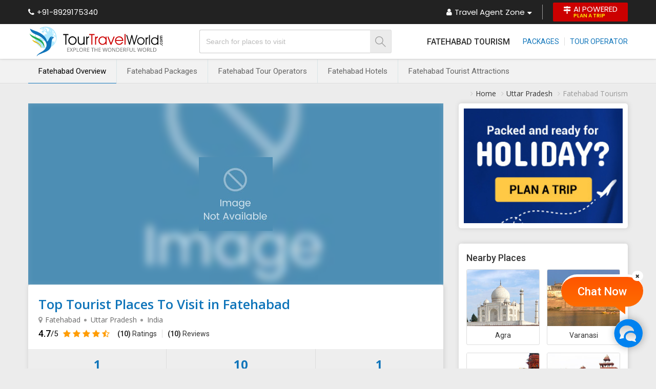

--- FILE ---
content_type: text/html; charset=UTF-8
request_url: https://www.tourtravelworld.com/india/fatehabad/
body_size: 22728
content:
<!doctype html>
<html  lang="en">
<head>
<meta charset="utf-8"/>
<meta name="viewport" content="width=device-width, initial-scale=1"/>
<meta name="msvalidate.01" content="8270973D09556A944D68DC2B48F8F49F" /> 
<title>Top Tourist Places to Visit in Fatehabad,Fatehabad Tourism,Best Attractions</title>
<meta name="description" content="All time favorite list of Top Tourist Places to Visit in Fatehabad with your best friends and family - Get detailed information & travel deals on best tourist Places & Attraction in Fatehabad, Fatehabad Tourism & Travel Guide"/>
<meta name="keywords" content="top travel destination in fatehabad,top tourist destination in fatehabad,top tourist places in fatehabad,top travel attraction in fatehabad,best travel attraction in fatehabad, tourist attraction in fatehabad"/>
<link rel="shortcut icon" href="/favicon.ico" type="image/x-icon" />
	
	<link rel="canonical" href="https://www.tourtravelworld.com/india/fatehabad/" />
	<meta property="og:url" content="https://www.tourtravelworld.com/india/fatehabad/" />
	<meta property="og:type" content="website" />
	<meta property="og:title" content="Top Tourist Places to Visit in Fatehabad,Fatehabad Tourism,Best Attractions" />
	<meta property="og:description" content="All time favorite list of Top Tourist Places to Visit in Fatehabad with your best friends and family - Get detailed information & travel deals on best tourist Places & Attraction in Fatehabad, Fatehabad Tourism & Travel Guide" />
	<meta property="og:image" content="https://static.tourtravelworld.com/images/travel-guide/home_page_banner.jpg" />
	<meta property="og:site_name" content="Tour Travel World" /> 
	<meta name="twitter:card" content="summary_large_image" />
	<meta property="twitter:url" content="https://www.tourtravelworld.com/india/fatehabad/" />
	<meta name="twitter:title" content="Top Tourist Places to Visit in Fatehabad,Fatehabad Tourism,Best Attractions" />
	<meta name="twitter:description" content="All time favorite list of Top Tourist Places to Visit in Fatehabad with your best friends and family - Get detailed information & travel deals on best tourist Places & Attraction in Fatehabad, Fatehabad Tourism & Travel Guide" />
	<meta name="twitter:image" content="https://static.tourtravelworld.com/images/travel-guide/home_page_banner.jpg" />
	<meta name="twitter:site" content="@TravelWorld_" />
	<!--[if IE]><link href="https://static.tourtravelworld.com/css/ie.css" rel="stylesheet" /><![endif]-->
<!--[if IE]><script src="https://static.tourtravelworld.com/js/html5.js"></script><![endif]-->

<link rel="preconnect" href="https://www.googletagmanager.com" crossorigin="anonymous"/>
<link rel="preconnect" href="https://fonts.googleapis.com" crossorigin="anonymous"/>
<link rel="preconnect" href="https://fonts.gstatic.com" crossorigin="anonymous"/>
<link rel="preconnect" href="https://www.youtube.com" crossorigin="anonymous"/>
<link rel="preconnect" href="https://play.google.com" crossorigin="anonymous"/>
<link rel="preconnect" href="https://itunes.apple.com" crossorigin="anonymous"/>
<link rel="preconnect" href="https://www.facebook.com" crossorigin="anonymous"/>
<link rel="preconnect" href="https://twitter.com" crossorigin="anonymous"/>
<link rel="preconnect" href="https://in.pinterest.com" crossorigin="anonymous"/>
<link rel="preconnect" href="https://www.weblinkindia.net" crossorigin="anonymous"/>
<link rel="preconnect" href="https://cdn.jsdelivr.net" crossorigin="anonymous"/>
<link rel="preconnect" href="https://www.tourtravelworld.com" crossorigin="anonymous"/>
<link rel="preconnect" href="https://static.tourtravelworld.com" crossorigin="anonymous"/>
<link rel="dns-prefetch" href="https://www.googletagmanager.com" crossorigin="anonymous"/>
<link rel="dns-prefetch" href="https://fonts.googleapis.com" crossorigin="anonymous"/>
<link rel="dns-prefetch" href="https://fonts.gstatic.com" crossorigin="anonymous"/>
<link rel="dns-prefetch" href="https://www.youtube.com" crossorigin="anonymous"/>
<link rel="dns-prefetch" href="https://play.google.com" crossorigin="anonymous"/>
<link rel="dns-prefetch" href="https://itunes.apple.com" crossorigin="anonymous"/>
<link rel="dns-prefetch" href="https://www.facebook.com" crossorigin="anonymous"/>
<link rel="dns-prefetch" href="https://twitter.com" crossorigin="anonymous"/>
<link rel="dns-prefetch" href="https://in.pinterest.com" crossorigin="anonymous"/>
<link rel="dns-prefetch" href="https://www.weblinkindia.net" crossorigin="anonymous"/>
<link rel="dns-prefetch" href="https://cdn.jsdelivr.net" crossorigin="anonymous"/>
<link rel="dns-prefetch" href="https://www.tourtravelworld.com" crossorigin="anonymous"/>
<link rel="dns-prefetch" href="https://static.tourtravelworld.com" crossorigin="anonymous"/>
<link rel="stylesheet" href="https://static.tourtravelworld.com/css/header-td.css"/>


<link href="https://static.tourtravelworld.com/css/ttw-chat.css" rel="stylesheet" />
<style>

     body{background:#ececec;font-family: "Open Sans", sans-serif;}  
    .breadcum-sec{background:#ececec}
    .breadcrumb-list{padding:10px 0;display:flex;align-items:center;justify-content:flex-end;font-size:14px;color:#999;}
    .breadcrumb-list li{position:relative;padding-left:10px;padding-right:10px}
    .breadcrumb-list li:last-child{padding-right:0}
    .breadcrumb-list li:before{content:'\f105';font-family:'FontAwesome';position:absolute;left:0; top:3px; color:#ccc}
    .breadcrumb-list li a{display:block;color:#333;transition:all 0.3s ease}
    .breadcrumb-list li:hover a{color:#000;text-decoration:underline;}  
    .tdi-city{padding:0}
    .tdi-city-inner{display:flex;flex-wrap:wrap;margin-left:-15px;margin-right:-15px}
    .tdi-city-left{width:70%;padding-left:15px;padding-right:15px}
    .tdi-box{background:#fff;border-radius:5px; padding:20px; box-shadow:1px 0px 10px #ccc;margin-bottom:30px;}
    .hs-banner{height:354px;width:100%;overflow:hidden;position:relative;display:flex;align-items:center;justify-content:center;line-height:0;}
    .hs-banner .overlay {position:absolute;top:-10px;left:-10px;right:-10px;bottom:-10px;filter: blur(8px);
    -webkit-filter: blur(8px);background-position:center;background-repeat:no-repeat;background-size: cover;z-index:0;}
    .hs-banner img{width:auto;height:auto;max-width:100%;position:relative;z-index:1}    
    .hs-info{padding:20px;}
    .hs-info h1{font-size:26px;font-weight:600;line-height:normal;white-space:nowrap;overflow:hidden;text-overflow:ellipsis;color:#1075ba;}
    .hs-info .hs-location{display:flex;align-items:center;}
    .hs-info .hs-location ul{display:flex;align-items:center;font-size:14px;color:#666;line-height:25px}
    .hs-info .hs-location ul li{position:relative;padding:0 10px;}
    .hs-info .hs-location ul li:first-child{padding-left:5px;}
    .hs-info .hs-location ul li:last-child{padding-right:0}
    .hs-info .hs-location ul li:before{content:'';position:absolute;left:-3px;height:5px;width:5px;border-radius:50%;background:#999;top:11px;}
    .hs-info .hs-location ul li:first-child:before{display:none;}
    .hs-info .hs-location i.fa-map-marker{font-size:14px;color:#999;}
    .hs-info .oars-sec{display:flex;align-items:center;margin-top:5px;font-family: 'Roboto', sans-serif;}
    .hs-info .oars-count{margin-right:10px;font-size:18px;line-height:20px;font-weight:500;color:#000;display:flex;align-items:center;}
    .hs-info .oars-count span{font-size:15px;font-weight:400;}
    .hs-info .oars{display:flex;align-items:center;}
    .hs-info .oars-list{display:flex;align-items:center;}
    .hs-info .oars-list li{padding:0 10px;border-right:1px solid #ddd;line-height:16px;}
    .hs-info .oars-list li:last-child{border-right:none;padding-right:0}
    .hs-info .oars-list li a{font-size:14px;line-height:16px;color:#333}
    .hs-info .oars-ratting{font-size:16px;color:#ff9d05;margin-right:5px}
    .hs-info-list{margin-top:20px;}
    .hs-info-list li{display:flex; flex-wrap:wrap; font-size:14px;line-height:20px;margin-bottom:15px;}
    .hs-info-list .hs-info-lbl{width:160px;margin-right:10px;position:relative;font-weight:600}
    .hs-info-list .hs-info-lbl:after{content:':';position:absolute;right:0;color:#999}
    .hs-info-list .hs-info-val{width:calc(100% - 170px);}
    .hs-highlight{display:flex;background:#eee;border-radius:0px 0px 5px 5px;}
    .hs-highlight li{flex-grow:1;text-align:center;border-right:1px solid #ddd}
    .hs-highlight li:last-child{border-right:none}
    .hs-highlight li a{display:block;text-align:center;padding:15px 10px;}
    .hs-highlight li:hover a{background:#cbebff}
    .hs-highlight li span{display:block;font-size:14px;line-height:20px;color:#333;transition:all 0.3s ease}
    .hs-highlight li:hover span{color:#000}
    .hs-highlight li span.counter{font-weight:bold;color:#1075ba;font-size:24px;line-height:30px;}
    .tdi-box h2{font-family:'Roboto', sans-serif;font-size:22px;font-weight:500;color:#000;line-height:30px;margin:5px 0 15px 0 }
    .hs-overview .dynamic-wrap p{font-size:16px;line-height:28px;color:#333;margin-bottom:10px;}
    .hs-overview .dynamic-wrap strong{font-weight:600}
    .hs-overview .dynamic-wrap h3{font-family:'Roboto',sans-serif;font-size:18px;color:#000;line-height:25px;margin-bottom:5px;margin-top:30px;font-weight:500}
    .hs-overview .dynamic-wrap ul,.hs-overview .dynamic-wrap ol{margin-left:25px;list-style:disc;font-size:16px;line-height:25px;color:#333;margin-bottom:10px;}
    .hs-overview .dynamic-wrap{max-height:110px;}
    .dynamic-wrap{position:relative;overflow:hidden;transition:all 0.3s ease}
    .dynamic-wrap.visible{max-height:initial;}
    .dynamic-wrap:after{content:'';position:absolute;bottom:0;left:0;right:0;height:50px;background-image: linear-gradient(rgba(255,255,255,0), rgba(255,255,255,1));}
    .dynamic-wrap.visible:after{display:none;}
    .dw-rmore{display:inline-block;font-size:14px;line-height:20px;color:#06c;font-weight:600;margin:10px 0}
    .tpfrl-list{margin:20px 0 0 0;padding:0;list-style:none;display:flex;flex-wrap:wrap;font-family:'Roboto', sans-serif;}
    .tpfrl-list li{margin-right:10px;margin-bottom:15px; transition:all 0.3s ease}
    .tpfrl-list li.off{display:none;transition:all 0.3s ease}
    .tpfrl-list li.off.show{display:inline-block;}
    .tpfrl-list li a{display:block;border:1px solid #ccc;font-size:14px;line-height:20px;border-radius:3px;color:#333;text-decoration:none;padding:5px 15px;transition:all 0.3s ease}
    .tpfrl-list li:last-child a{border-color:#08c;color:#08c;}
    .tpfrl-list li a:hover{border-color:#08c;color:#fff;background:#08c;}
    .hstp{margin-bottom:30px;}
    .hstp h2,.hstta h2,.tptv-sec h2,.hsr-sec h2,.ljr-sec h2,.ymal-sec h2,.faq-sec h2{font-family: 'Roboto', sans-serif;font-size:22px;font-weight:500;color:#000;line-height:30px;margin-bottom:10px;}
    .hstp .hstp-tabs{display:flex;align-items:center;justify-content:flex-start;margin-bottom:20px;}
    .hstp .hstp-tabs li{margin-right:10px;background:#fff;font-size:14px;font-weight:600;color:#666;padding:10px 40px;box-shadow:1px 1px 5px #ccc;position:relative;border-bottom:2px solid #fff;cursor:pointer;}
    .hstp .hstp-tabs li:last-child{margin-right:0}
    .hstp .hstp-tabs li.active{color:#06c;border-bottom:2px solid #06c}
    .hstp .hstp-tabs-content{display:none;}
    .hstp .hstp-tabs-content.active{display:inherit;}
    .hstp .tns-outer{position:relative;}
    .hstp .tns-controls button, .hstta .tns-controls button{display:inline-flex;height:30px;width:30px;border-radius:50%;background:#fff;align-items:center;justify-content:center;border:none;outline:none;box-shadow:none;color:#222;font-size:20px;position:absolute;top:50%;margin-top:-30px;z-index:1}
    .hstp .tns-controls button[data-controls="prev"],.hstta .tns-controls button[data-controls="prev"]{left:-15px;right:auto;box-shadow:3px 0px 5px 0px #ccc}
    .hstp .tns-controls button[data-controls="next"],.hstta .tns-controls button[data-controls="next"]{left:auto;right:-15px;box-shadow:-3px 0px 5px 0px #ccc}
    .hstp .hstp-slider{display:flex; flex-wrap:wrap; width:100%;height:351px;overflow:hidden;}
    .hstp .hstp-slider .tns-item{width:237px;height:351px;padding-right:15px}
    .hstp .hstp-s-item{background:#fff;box-shadow:1px 0px 10px #ccc;width:222px;}
    .hstp .hstp-s-img{width:100%;height:165px;overflow:hidden;position:relative;}
    .hstp .hstp-s-img a{display:flex;align-items:center;justify-content:center;line-height:0;width:100%;height:100%}
    .hstp .hstp-s-img img{width:100%;height:165px;object-fit:cover; transition:all 0.3s ease}
    .hstp .hstp-s-img:hover img{transform:scale(1.1);}
    .hstp .hstp-s-img.no-img{background:#4d8eb4}
    .hstp .hstp-s-img.no-img img{width:120px;height:120px;object-fit:contain;}
    .hstp .hstp-rar{position:absolute;bottom:0;right:0;background:rgba(0, 0, 0, 0.5);color:#fff;font-size:14px;display:flex;align-items:center;justify-content:flex-end;}
    .hstp .rar-counter{padding:5px;background:#c33;line-height:16px;}
    .hstp .rar-counter strong{font-weight:600}
    .hstp .rar{padding:5px;line-height:16px;}
    .hstp .hstp-s-info{padding:15px 10px; text-align:center; height:154px}
    .hstp .hstp-s-title{font-size:14px;font-weight:600;line-height:20px;margin-bottom:10px;overflow:hidden;
    text-overflow: ellipsis;display: -webkit-box;-webkit-line-clamp:2;-webkit-box-orient: vertical;}
    .hstp .hstp-s-title a{color:#003399}
    .hstp .hstp-days{font-size:14px;margin:10px 0;font-weight:600;color:#000}
    .hstp .hstp-price{font-size:13px;color:#666;line-height:20px;}
    .hstp .hstp-price .price{display:flex; align-items:center; justify-content:center; font-size:18px;font-weight:600;color:#c33;line-height:25px;}
    .hstp .hstp-btns{display:flex;align-items:center;justify-content:center;border:1px solid #1075ba}
    .hstp .hstp-btns a{flex-grow:1;text-align:center;font-size:14px;font-weight:600;color:#1075ba;line-height:20px;padding:5px;}
    .hstp .hstp-btns a.btn-dark{background:#1075ba;color:#fff}
    .hstp-vatp{text-align:center;margin-top:30px;}
    .hstp-vatp a{display:inline-block;font-size:14px;font-weight:600;color:#1075ba;text-transform:uppercase;border:1px solid #1075ba;background:#fff;padding:10px 40px; transition:all 0.3s ease}
    .hstp-vatp a:hover{color:#fff;background:#1075ba}
    .tdi-city-right{width:30%;padding-left:15px;padding-right:15px}
    .pyh-banner{background:#fff;border-radius:5px;padding:10px;overflow:hidden;margin-bottom:30px;box-shadow:1px 0px 10px #ccc}
    .pyh-banner a{display:block;line-height:0;}
    .pyh-banner img{width:100%;height:auto;}
    .hstta{padding-bottom:50px;position:relative;}
    .hstta h2,.tptv-sec h2,.hsr-sec h2,.ljr-sec h2,.ymal-sec h2,.faq-sec h2{margin-bottom:20px}
    .hstta .hs-agents{width:100%; height:316px;overflow:hidden;}
    .hstta .hs-agents .tns-item{width:316px;height:237px;float:left;padding-right:15px;}
    .hstta .agents-item{background:#fff;box-shadow:1px 0px 10px #ccc; width:222px;}
    .hstta .agent-logo{width:100%;height:140px;line-height:0;padding:10px;display:flex;align-items:center;justify-content:center;overflow:hidden;}
    .hstta .agent-logo img{width:auto;height:auto;max-width:100%;max-height:100%}
    .hstta .agent-rar{position:relative;display:flex;align-items:center;justify-content:center;}
    .hstta .agent-rar span{color:#fff;padding:5px 10px;font-size:14px;line-height:16px;position:relative;z-index:1}
    .hstta .agent-rar span strong{font-weight:600}
    .hstta .agent-rar .rar-counter{background:#c33;border-radius:3px 0px 0px 3px;}
    .hstta .agent-rar .rar-reviews{background:#55a2cc;border-radius:0px 3px 3px 0;}
    .hstta .agent-rar:after{content:'';position:absolute;top:13px;left:0; z-index:0; width:100%;height:1px;background:#55a2cc}
    .hstta .agent-info{padding:15px 10px;}
    .hstta .agent-name{white-space:nowrap;overflow:hidden;text-overflow:ellipsis;font-size:16px;font-weight:600;line-height:22px;color:#000}
    .hstta .agent-location{font-size:14px;line-height:20px;color:#666}
    .hstta .agent-package{margin:15px 0;font-size:14px;line-height:20px;}
    .hstta .agent-package a{color:#03c}
    .hstta .btn-group{display:flex;align-items:center;justify-content:center;}
    .hstta .btn-group a{font-size:12px;line-height:16px;padding:5px;border:1px solid #cc3333;color:#cc3333;border-radius:3px;text-align:center;font-weight:600;flex-grow:1;margin-right:5px;transition:all 0.3s ease}
    .hstta .btn-group a:hover{background:#c33;color:#fff}
    .hstta .btn-group a.btn-dark{background:#c33;color:#fff;margin-right:0}
    .hstta .btn-group a.btn-dark:hover{background:#fff;color:#c33}
    .tptv-sec{background:#fff;padding:50px 0;border-top:1px solid #ddd;border-bottom:1px solid #ddd}
    .tptv-list{display:flex;flex-wrap:wrap;margin-left:-7px;margin-right:-7px;}
    .tptv-list li{width:20%;padding-left:7px;padding-right:7px;margin-bottom:30px;}
    .tptv-list .tptv-item{background:#fff;border-radius:3px;box-shadow:1px 0px 15px #ccc;display:block; transition:all 0.3s ease}
    .tptv-list .tptv-item:hover{box-shadow:5px 10px 10px #ccc}
    .tptv-list .tptv-img{width:100%;height:160px;display:flex;align-items:center;justify-content:center;line-height:0;overflow:hidden;border-radius:3px 3px 0 0;position:relative;}
    .tptv-list .tptv-img img{width:100%;height:160px;object-fit:cover; transition:all 0.5s ease}
    .tptv-list .tptv-item:hover .tptv-img img{-webkit-transform: scaleX(-1); transform: scaleX(-1);}
    .tptv-list .tptv-item:hover .tptv-img:before{content:'';position:absolute;top:0;left:0;width:100%;height:100%;background:rgba(0, 0, 0, 0.3);z-index:1}
    .tptv-list .tptv-item:hover .tptv-img:after{position:absolute; content:'\f0c1';font-family:'FontAwesome';height:50px;width:50px;border-radius:50%;background:#fff;top:50%;left:50%;transform:translate(-50%,-50%);display:flex;align-items:center;justify-content:center;z-index:2;color:#06c;font-size:20px;}
    .tptv-list .tptv-title{text-align:center;font-size:14px;line-height:25px;padding:10px;color:#03c;font-weight:600;white-space:nowrap;overflow:hidden;text-overflow:ellipsis;}
    .tptv-sec .hstp-vatp{margin-top:0}
    .hsr-sec{padding:50px 0}
    .thank-msg{text-align:center;font-size:16px;background:#08c;color:#fff;padding:15px;margin-bottom:15px;border-radius:3px;}
    .reviews-form .ff-ig{margin-bottom:20px;position:relative;}
    .reviews-form .ff-row{display:flex;flex-wrap:wrap;margin-left:-10px;margin-right:-10px;}
    .reviews-form .ff-col{width:33.33%;box-sizing:border-box;padding-left:10px;padding-right:10px;}
    .reviews-form .phone-no{display:flex;}
    .reviews-form .ff-ic{width:100%;border:1px solid #ccc;border-radius:3px;background:#fff;padding:10px;outline:none;box-shadow:none;font-size:14px;line-height:20px;}
    .reviews-form .phone-no .isd-code{width:70px;text-align:center;border-radius:3px 0px 0px 3px;border-right-width:0}
    .reviews-form .phone-no .ff-ic{flex-grow:1;border-radius:0px 3px 3px 0;}
    .reviews-form .ff-label{position:absolute;top:10px;left:10px;color:#999;font-size:14px;line-height:20px; transition:all 0.3s ease}
    .reviews-form .phone-no .ff-label{left:80px}
    .reviews-form .ff-ig.valid .ff-label{font-size:12px;color:#666;background:#fff;border-radius:25px;padding:0px 10px;top:-10px;}
    .ljr-sec{background:#fff;padding:50px;}
    .btn-reviews{padding:10px 30px;background:#1075ba;border:1px solid #1075ba;color:#fff;text-transform: uppercase;font-size:14px;box-shadow:none;outline:none;font-weight:600;cursor:pointer;}
    .lltr-list{font-family:'Roboto', sans-serif;display:flex;flex-wrap:wrap;margin-left:-10px;margin-right:-10px;list-style:none}
    .lltr-list li{width:33.33%;box-sizing:border-box;padding:10px;}
    .lltr-item{background:#fff;border-radius:5px;padding:20px; min-height:100%;box-sizing:border-box;border:1px solid #ddd}
    .lltr-h{display:flex; flex-wrap:wrap;}
    .lltr-icon{width:50px;height:50px; line-height:0; display:flex;align-items:center;justify-content:center;margin-right:15px;color:#fff;border-radius:50%;font-size:40px; overflow:hidden;}
    .lltr-icon img{max-width:100%;height:auto;}
    .lltr-info{width:calc(100% - 65px)}
    .lltr-name{font-size:16px;line-height:22px;font-weight:500;color:#000;white-space:nowrap;overflow:hidden;text-overflow:ellipsis;}
    .lltr-ratting{display:flex;align-items:center;}
    .lltr-ratting .ratting{font-size:14px;color:#ff8708; line-height:20px;margin-right:5px}
    .lltr-ratting .ratting-counter{color:#666;line-height:20px;}
    .lltr-ratting .ratting-counter strong{font-weight:600;color:#333}
    .lltr-date{font-size:13px;color:#666; line-height:20px;}
    .lltr-review{margin-top:7px;font-size:14px;line-height:25px; color:#666;font-style:italic; height:75px; overflow-y:auto;}
    .lltr-review a{color:#3867ff;}
    .lltr-footer{margin-top:15px;}
    .lltr-for,.lltr-location{font-size:14px;color:#999;line-height:22px;}
    .lltr-for a{color:#3867ff;font-weight:600}
    .reviews-form .error-msg{font-size:13px;color:#c33}
    .reviews-form .ff-ig.error .ff-ic{border-color:#c33}
    .ymal-sec{padding:40px 0 30px 0;border-top:1px solid #ddd;background:#fff}
    .ymal-list{display:flex;flex-wrap:wrap; margin-left:-15px;margin-right:-15px}
    .ymal-list li{margin-bottom:10px;padding-left:15px; padding-right:15px; width:33.33%}
    .ymal-list li a{font-size:14px;line-height:22px;color:#666;position:relative;padding-left:15px;display:inline-block; transition:all 0.3s ease}
    .ymal-list li a:hover{color:#009;text-decoration:underline;}
    .ymal-list li a:before{content:'\f105';font-family:'FontAwesome';color:#1075ba; font-size:14px; position:absolute;left:0;top:0px;}
    .faq-sec{padding:30px 0}
    
    .faq-list{list-style: none; counter-reset:faqs-counter;}
	.faq-list li{background:#fff;border-radius:3px; padding:15px 15px 15px 45px; box-shadow:1px 0px 10px #ccc;margin-bottom:15px;position:relative;counter-increment:faqs-counter;}
	.faq-list > li::before {content:counter(faqs-counter) ". "; color:#de2101;font-size:16px;line-height:25px;font-weight: 700;position:absolute;left:15px;top:15px;width:25px;text-align:center;}
	.faq-list .faq-ans{display:none;font-size:14px;color:#333;line-height:27px; margin-top:10px;}
	.faq-list .faq-q{font-size:16px;font-weight:500;color:#000;line-height:25px;position:relative;cursor: pointer;padding-right:20px;}
	.faq-list .faq-q:after {content:'\f067'; font-family:'FontAwesome'; position:absolute;right:0;top:0px;    color: #999;font-weight:normal;transition:all 0.3s ease;}
	.faq-list .faq-q.on:after{content:'\f068'}
	.faq-list .faq-ans p{margin-bottom:5px;}
	.faq-list .faq-ans p:last-child{margin-bottom:0}
	.faq-list .faq-ans ul{margin:0 0 0 15px;list-style:disc;}
	.faq-list .faq-ans ul > li{margin-bottom:5px;}
	.faq-list .faq-ans ol{margin:0 0 0 15px;list-style:decimal;}
	.faq-list .faq-ans ol > li{margin-bottom:5px;}
    
    .tdi-nbp{font-family:'Roboto', sans-serif;background:#fff;border-radius: 5px;padding:15px;box-shadow: 1px 0px 10px #ccc;}
    .tdi-nbp h2{font-size:18px;font-weight:500;color:#333;line-height:25px;}
    .nbp-list{display:flex;flex-wrap:wrap;margin-left:-7px;margin-right:-7px}
    .nbp-list li{width:50%;box-sizing:border-box;padding:10px 7px 5px 7px;}
    .nbp-list .nbp-item{border:1px solid #ddd;border-radius:3px;overflow:hidden;display:block; transition:all 0.3s ease}
    .nbp-list .nbp-item:hover{box-shadow:0px 5px 5px #ccc}
    .nbp-list .nbp-img{width:100%;height:110px;display:flex;align-items:center;justify-content:center;line-height:0;overflow:hidden;}
    .nbp-list .nbp-img img{width:100%;height:110px;object-fit:cover; transition:all 0.3s ease}
    .nbp-list .nbp-item:hover .nbp-img img{-webkit-transform: scaleX(-1);transform: scaleX(-1);}
    .nbp-list .nbp-title{text-align:center;padding:7px 0;white-space:nowrap;overflow:hidden;text-overflow:ellipsis;font-size:14px;line-height:22px;color:#333;transition:all 0.3s ease}
    .nbp-list .nbp-item:hover .nbp-title{color:#1075ba}
    .sticky-header{position:sticky;top:0;left:0;right:0;z-index:11;box-shadow:0 0 5px #ccc;font-family: 'Poppins', sans-serif;}
    .sticky-header .bg333{background:#222}
    .sticky-header p.fl.white.mt5px.xlarge.pr{display:inline-flex;align-items:center;line-height:20px;color:#fff;text-decoration:none;
        padding:5px 0;}
    .sticky-header a.p5px10px.br3px.db.darkbg2.lh10em.white.ts0{display:inline-flex;align-items:center;background:#c00;border-radius:2px;
        padding:7px 20px;line-height:20px;text-transform:uppercase;color:#fff;}</style>
<script src="https://cdn.pagesense.io/js/exportersindia/dca99ba4af274fd8960981885b2d277c.js"></script>
<!-- Google Tag Manager -->
<script>(function(w,d,s,l,i){w[l]=w[l]||[];w[l].push({'gtm.start':
new Date().getTime(),event:'gtm.js'});var f=d.getElementsByTagName(s)[0],
j=d.createElement(s),dl=l!='dataLayer'?'&l='+l:'';j.async=true;j.src=
'https://www.googletagmanager.com/gtm.js?id='+i+dl;f.parentNode.insertBefore(j,f);
})(window,document,'script','dataLayer','GTM-PCRBWWR'); gtag('config', 'AW-995748976');</script>
<!-- End Google Tag Manager -->
</head>
<body>
<!-- Google Tag Manager (noscript) -->
<noscript><iframe src="https://www.googletagmanager.com/ns.html?id=GTM-PCRBWWR" height="0" width="0" style="display:none;visibility:hidden" loading="lazy"></iframe></noscript>
<!-- End Google Tag Manager (noscript) -->
		<div class="sticky-header">
      <div class="nh-th-sec">
      	<div class="fw">
        	<div class="nh-th">
          	<span class="callat"><i class="fa fa-phone"></i> +91-8929175340</span>
          	<ul class="agent-zone">
              <li class="dropdown"><a href="javascript:;"><i class="fa fa-user"></i> Travel Agent Zone <i class="fa fa-caret-down"></i></a>
              <ul class="dropdown-menu">        
									<li><a href="https://www.tourtravelworld.com/register.php" title="Join For Free"><i class="fa fa-user"></i> Join For Free</a></li>
					<li><a href="https://www.tourtravelworld.com/login.php" title="Sign In"><i class="fa fa-lock"></i> Sign In</a></li>

									<li><a href="https://www.tourtravelworld.com/post-your-package.php" title="Add Tour Packages FREE"><i class="fa fa-suitcase"></i> Add Tour Packages FREE</a></li>
			    <li><a href="https://www.tourtravelworld.com/buyleads/all-travel-leads.htm" title="Travel Leads"><i class="fa fa-edit"></i> Travel Leads</a></li>
			    <li><a href="https://www.tourtravelworld.com/advertise/" title="Advertise"><i class="fa fa-tags"></i> Advertise with us</a></li>
			    			  </ul>
              </li>
              <li><a class="btn-plan-trip" href="javascript:;" title="Plan A Trip" onclick="javascript:getCustomInquiry('',31);"><i class="fa fa-map-signs"></i> <span>AI Powered <small>Plan A Trip</small></span></a></li>
            </ul>
          </div>
        </div>
      </div>

		<header class="nh-header">
    <div class="fw">      
      <div class="nh-header-inner">
        <a href="https://www.tourtravelworld.com" class="ttw-logo" aria-label="Tour Travel World">
          <img src="https://static.tourtravelworld.com/images/ttw-logo.svg" alt="TourTravelWorld.Com" width="265" height="58">
        </a>
        <div class="header-search">
              <form>
                <div class="hs-ig">
                  <input type="text" class="hs-fc" id="where_to_href" name="where_to_href" autocomplete="off" placeholder="Search for places to visit"/>
                  <div id="where_to_div"></div>
                 
                  <button type="submit" class="btn-hs" aria-label="Search"><img src="https://static.tourtravelworld.com/images/search-icon.svg" alt="Search" height="21" width="21"/></button>
                </div>
              </form>
            </div>
            
            <ul class="min-head-menu">
              <li class="city-name">Fatehabad Tourism</li>
              <li>
                <ul>

                <li><a href="https://www.tourtravelworld.com/packages/fatehabad-holiday-packages.htm" title="Fatehabad Tour Packages"> Packages</a></li>					<li><a href="https://www.tourtravelworld.com/travel-agents/india/fatehabad_tour-operator.htm" title="Travel Agents In Fatehabad">Tour Operator</a></li>
					                </ul>            
              </li>
            </ul>  
          </div>
        </div>
      </header>
      </div>
    	<div class="tdh-menu">
	    <div class="fw">
	      <ul class="tdh-navbar">
        		            <li class="active"><a title="Top Tourist Places To Visit in Fatehabad" href="https://www.tourtravelworld.com/india/fatehabad/">Fatehabad Overview</a></li>
								<li><a title="Fatehabad Tour Packages" href="https://www.tourtravelworld.com/packages/fatehabad-holiday-packages.htm" >Fatehabad Packages </a></li>		
									<li><a title="Travel Agents In Fatehabad" href="https://www.tourtravelworld.com/travel-agents/india/fatehabad_tour-operator.htm">Fatehabad Tour Operators </a></li> 	
											<li><a title="Hotels in Fatehabad" href="https://www.tourtravelworld.com/india/hotels-in-fatehabad.htm" >Fatehabad Hotels </a></li>
										<li><a title="Places to Visit in Fatehabad" href="https://www.tourtravelworld.com/india/fatehabad/places-to-visit.htm" >Fatehabad Tourist Attractions </a></li>
							</ul>
        </div>
    </div>

    <script type="application/ld+json">
	{
	  "@context": "https://schema.org",
	  "@type": "Organization",
	  "name": "TourTravelWorld.com",
	  "url": "https://www.tourtravelworld.com/",
	  "logo": "https://static.tourtravelworld.com/images/ttw-logo-new.png",
	  "telephone": "+91-8929175340",
	  
	  "address": {
	    "@type": "PostalAddress",
	    "streetAddress": "33 & 33A, Rama Road, Industrial Area, Near Kirti Nagar Metro Station, New Delhi",
	    "addressLocality": "Delhi",
	    "postalCode": "110015",
	    "contactType" : "Customer Support",
	    "addressCountry": "IN"
	  },  

	  "sameAs": [
	    "https://www.facebook.com/TourTravelWorld/",
	    "https://twitter.com/TravelWorld_",
	    "https://www.instagram.com/tourtravelworld_/",
	    "https://www.youtube.com/c/Tourtravelworld/",
	    "https://www.linkedin.com/company/tourtravelworld.com",
	    "https://in.pinterest.com/tourtravelworld/"
	  ]
	}
</script>    <section class="breadcum-sec">
        <div class="fw">
        <ul class="breadcrumb-list" itemscope="" itemtype="http://schema.org/BreadcrumbList">
        <li itemprop="itemListElement" itemscope="" itemtype="http://schema.org/ListItem">
        <meta itemprop="position" content="1"/>   
		<a itemprop="item" href="https://www.tourtravelworld.com"  title="Tour Travel World"><span itemprop="name">Home</span></a></li>
		 
                        <li itemprop="itemListElement" itemscope itemtype="http://schema.org/ListItem">
                            <meta itemprop="position" content="2"/>
                            <a itemprop="item" title="Uttar Pradesh Travel Guide" href="https://www.tourtravelworld.com/india/uttar-pradesh/"><span itemprop="name">Uttar Pradesh</span></a>
                        </li>
                                                <li itemprop="itemListElement" itemscope itemtype="http://schema.org/ListItem">
                        <meta itemprop="position" content="3"/>
                            <span itemprop="name">
                            Fatehabad Tourism                            </span>  
                        </li> 
                        		</ul>
    </div>
    </section>
	    <section class="tdi-city">
        <div class="fw">
        <div class="tdi-city-inner">
            <div class="tdi-city-left">
                <div class="hs-banner">
                    <div class="overlay" style="background-image:url(https://static.tourtravelworld.com/images/no-img.jpg);"></div>
                    <img src="https://static.tourtravelworld.com/images/no-img.jpg" alt="Top Tourist Places To Visit in Fatehabad" title="Top Tourist Places To Visit in Fatehabad"  width="250" height="250"  decoding="async" fetchpriority="high">
                </div>
	
                <div class="tdi-box" style="padding:0;">
                    <div class="hs-info" itemtype="https://schema.org/TouristDestination" itemscope>
                    
                        <h1 class="hs-title ">Top Tourist Places To Visit in <span itemprop="name">Fatehabad</span></h1>
                        <meta itemprop="description" content="All time favorite list of Top Tourist Places to Visit in Fatehabad with your best friends and family - Get detailed information & travel deals on best tourist Places & Attraction in Fatehabad, Fatehabad Tourism & Travel Guide" />
                        <link itemprop="url" href="https://www.tourtravelworld.com/india/fatehabad/" />

                        <div class="hs-location">
                            <i class="fa fa-map-marker"></i>
                            <ul>
                                <li>Fatehabad</li>
                                                                    <li>Uttar Pradesh</li>
                                                                    <li>India</li>
                            </ul>
                        </div>
                        
			<div class="oars-sec">
				<strong class="oars-count">4.7<span class="small">/5</span></strong>
			<div class="oars-ratting"><i class="fa fa-star"></i> <i class="fa fa-star"></i> <i class="fa fa-star"></i> <i class="fa fa-star"></i>  <i class="fa fa-star-half-o"></i> 
				</div>
				<ul class="oars-list">
				    <li><a href="#lsreviews" ><strong> (10)</strong> Ratings</a></li>
				    <li><a href="#lsreviews" ><strong> (10)</strong> Reviews</a></li>
				</ul>    
				</div>                        </div>
                    
                                           
                        <ul class="hs-highlight">
                    								<li><a href="https://www.tourtravelworld.com/packages/fatehabad-holiday-packages.htm"><span class="counter">1</span><span class="label">Packages</span></a>
                        	</li>
                        	    							<li><a href="https://www.tourtravelworld.com/travel-agents/india/fatehabad_tour-operator.htm"><span class="counter">10</span><span class="label">Travel Agent</span></a>
                            	</li>
    							                        
                                                        <li><a href="https://www.tourtravelworld.com/india/hotels-in-fatehabad.htm"><span class="counter">1</span><span class="label">Hotels</span></a>
                                </li> 
                                                    </ul>
                </div>
            </div>

            <div class="tdi-city-right">

              
                 <div class="pyh-banner">
                <a href="javascript:;" onclick="javascript:getCustomInquiry();" title="Plan A Trip"><img src="https://static.tourtravelworld.com/images/holiday-plan-trip-banner.jpg" alt="Plan A Trip" height="207" width="287" decoding="async" fetchpriority="high"> </a>
                </div>
                   
              
                                    <div class="tdi-nbp">
                    <h2>Nearby Places</h2>
                    <ul class="nbp-list">
                                            <li>
                            <a href="https://www.tourtravelworld.com/india/agra/" title="Agra" class="nbp-item">
                               <div class="nbp-img">
                                    <img src="https://dynamic.tourtravelworld.com/zsc-header/10119-classified.jpg" alt="Agra"  width="250" height="250"  decoding="async" fetchpriority="high" />
                                </div>
                                <div class="nbp-title">Agra</div>
                            </a>
                        </li>
                                                <li>
                            <a href="https://www.tourtravelworld.com/india/varanasi/" title="Varanasi" class="nbp-item">
                               <div class="nbp-img">
                                    <img src="https://dynamic.tourtravelworld.com/zsc-header/10150-classified.jpg" alt="Varanasi"  width="250" height="250"  decoding="async" fetchpriority="high" />
                                </div>
                                <div class="nbp-title">Varanasi</div>
                            </a>
                        </li>
                                                <li>
                            <a href="https://www.tourtravelworld.com/india/mathura/" title="Mathura" class="nbp-item">
                               <div class="nbp-img">
                                    <img src="https://dynamic.tourtravelworld.com/zsc-header/10134-classified.jpg" alt="Mathura"  width="250" height="250"  loading="lazy" decoding="async" fetchpriority="low" />
                                </div>
                                <div class="nbp-title">Mathura</div>
                            </a>
                        </li>
                                                <li>
                            <a href="https://www.tourtravelworld.com/india/fatehpur-sikri/" title="Fatehpur Sikri" class="nbp-item">
                               <div class="nbp-img">
                                    <img src="https://dynamic.tourtravelworld.com/zsc-header/11554-classified.jpg" alt="Fatehpur Sikri"  width="250" height="250"  loading="lazy" decoding="async" fetchpriority="low" />
                                </div>
                                <div class="nbp-title">Fatehpur Sikri</div>
                            </a>
                        </li>
                                                <li>
                            <a href="https://www.tourtravelworld.com/india/prayagraj/" title="Prayagraj" class="nbp-item">
                               <div class="nbp-img">
                                    <img src="https://dynamic.tourtravelworld.com/zsc-header/10120-classified.jpg" alt="Prayagraj"  width="250" height="250"  loading="lazy" decoding="async" fetchpriority="low" />
                                </div>
                                <div class="nbp-title">Prayagraj</div>
                            </a>
                        </li>
                                                <li>
                            <a href="https://www.tourtravelworld.com/india/ayodhya/" title="Ayodhya" class="nbp-item">
                               <div class="nbp-img">
                                    <img src="https://dynamic.tourtravelworld.com/zsc-header/10599-classified.jpg" alt="Ayodhya"  width="250" height="250"  loading="lazy" decoding="async" fetchpriority="low" />
                                </div>
                                <div class="nbp-title">Ayodhya</div>
                            </a>
                        </li>
                                             </ul>
                    </div>
                                    
            </div>
        </div>
 
        
        <div class="hstta">
            <h2>Top Travel Agents in Fatehabad</h2>
            <div class="hs-agents" id="hsAgents">
            <div>                    <div class="agents-item">
                    <div class="agent-logo">
                        <img src="https://static.tourtravelworld.com/images/no-img.jpg"   width="136" height="137" loading="lazy" decoding="async" fetchpriority="low" alt="Travel to Hind">
                    </div>
                    <div class="agent-rar">
                        <span class="rar-counter"><strong>0</strong>/5</span>
                        <span class="rar-reviews">0 Reviews</span>       
                    </div>
                    <div class="agent-info">
                        <p class="agent-name">Travel To Hind</p>
                        <p class="agent-location">Fatehabad</p>
                                                    <p class="agent-package">&nbsp;</p>
                                                    <div class="btn-group">
                        <a href="https://www.tourtravelworld.com/travel-agents/travel-to-hind-1535585/" title="Travel To Hind" class="btn-viewdetails">View Details</a>
                        <a href="javascript:;" onclick="javascript:getAgentContact(1535585,'','https://www.tourtravelworld.com/india/fatehabad/','view_contact',33);" class="btn-dark">Contact Agent</a>
                        </div>
                    </div>
                </div>
                
                </div><div>                    <div class="agents-item">
                    <div class="agent-logo">
                        <img src="https://static.tourtravelworld.com/images/no-img.jpg"   width="136" height="137" loading="lazy" decoding="async" fetchpriority="low" alt="JS Travel Services">
                    </div>
                    <div class="agent-rar">
                        <span class="rar-counter"><strong>0</strong>/5</span>
                        <span class="rar-reviews">0 Reviews</span>       
                    </div>
                    <div class="agent-info">
                        <p class="agent-name">JS Travel Services</p>
                        <p class="agent-location">Fatehabad</p>
                                                    <p class="agent-package">&nbsp;</p>
                                                    <div class="btn-group">
                        <a href="https://www.tourtravelworld.com/travel-agents/js-travel-services-1237835/" title="JS Travel Services" class="btn-viewdetails">View Details</a>
                        <a href="javascript:;" onclick="javascript:getAgentContact(1237835,'','https://www.tourtravelworld.com/india/fatehabad/','view_contact',33);" class="btn-dark">Contact Agent</a>
                        </div>
                    </div>
                </div>
                
                </div><div>                    <div class="agents-item">
                    <div class="agent-logo">
                        <img src="https://static.tourtravelworld.com/images/no-img.jpg"   width="136" height="137" loading="lazy" decoding="async" fetchpriority="low" alt="Bharat Darshan Tour and..">
                    </div>
                    <div class="agent-rar">
                        <span class="rar-counter"><strong>0</strong>/5</span>
                        <span class="rar-reviews">0 Reviews</span>       
                    </div>
                    <div class="agent-info">
                        <p class="agent-name">Bharat Darshan Tour And..</p>
                        <p class="agent-location">Fatehabad</p>
                                                    <p class="agent-package">&nbsp;</p>
                                                    <div class="btn-group">
                        <a href="https://www.tourtravelworld.com/travel-agents/bharat-darshan-tour-travel-1976657/" title="Bharat Darshan Tour And.." class="btn-viewdetails">View Details</a>
                        <a href="javascript:;" onclick="javascript:getAgentContact(1976657,'','https://www.tourtravelworld.com/india/fatehabad/','view_contact',33);" class="btn-dark">Contact Agent</a>
                        </div>
                    </div>
                </div>
                
                </div><div>                    <div class="agents-item">
                    <div class="agent-logo">
                        <img src="https://static.tourtravelworld.com/images/no-img.jpg"   width="136" height="137" loading="lazy" decoding="async" fetchpriority="low" alt="Awasthi Tours">
                    </div>
                    <div class="agent-rar">
                        <span class="rar-counter"><strong>0</strong>/5</span>
                        <span class="rar-reviews">0 Reviews</span>       
                    </div>
                    <div class="agent-info">
                        <p class="agent-name">Awasthi Tours</p>
                        <p class="agent-location">Fatehabad</p>
                                                    <p class="agent-package">&nbsp;</p>
                                                    <div class="btn-group">
                        <a href="https://www.tourtravelworld.com/travel-agents/awasthi-tours-1349010/" title="Awasthi Tours" class="btn-viewdetails">View Details</a>
                        <a href="javascript:;" onclick="javascript:getAgentContact(1349010,'','https://www.tourtravelworld.com/india/fatehabad/','view_contact',33);" class="btn-dark">Contact Agent</a>
                        </div>
                    </div>
                </div>
                
                </div><div>                    <div class="agents-item">
                    <div class="agent-logo">
                        <img src="https://static.tourtravelworld.com/images/no-img.jpg"   width="136" height="137" loading="lazy" decoding="async" fetchpriority="low" alt="Yaduvanshi Consulate In..">
                    </div>
                    <div class="agent-rar">
                        <span class="rar-counter"><strong>0</strong>/5</span>
                        <span class="rar-reviews">0 Reviews</span>       
                    </div>
                    <div class="agent-info">
                        <p class="agent-name">Yaduvanshi Consulate In..</p>
                        <p class="agent-location">Fatehabad</p>
                                                    <p class="agent-package">&nbsp;</p>
                                                    <div class="btn-group">
                        <a href="https://www.tourtravelworld.com/travel-agents/yaduvanshi-consulate-international-agency-499017/" title="Yaduvanshi Consulate In.." class="btn-viewdetails">View Details</a>
                        <a href="javascript:;" onclick="javascript:getAgentContact(499017,'','https://www.tourtravelworld.com/india/fatehabad/','view_contact',33);" class="btn-dark">Contact Agent</a>
                        </div>
                    </div>
                </div>
                
                </div><div>                    <div class="agents-item">
                    <div class="agent-logo">
                        <img src="https://static.tourtravelworld.com/images/no-img.jpg"   width="136" height="137" loading="lazy" decoding="async" fetchpriority="low" alt="Real Travels">
                    </div>
                    <div class="agent-rar">
                        <span class="rar-counter"><strong>0</strong>/5</span>
                        <span class="rar-reviews">0 Reviews</span>       
                    </div>
                    <div class="agent-info">
                        <p class="agent-name">Real Travels</p>
                        <p class="agent-location">Fatehabad</p>
                                                    <p class="agent-package">&nbsp;</p>
                                                    <div class="btn-group">
                        <a href="https://www.tourtravelworld.com/travel-agents/real-travels-237288/" title="Real Travels" class="btn-viewdetails">View Details</a>
                        <a href="javascript:;" onclick="javascript:getAgentContact(237288,'','https://www.tourtravelworld.com/india/fatehabad/','view_contact',33);" class="btn-dark">Contact Agent</a>
                        </div>
                    </div>
                </div>
                
                </div><div>                    <div class="agents-item">
                    <div class="agent-logo">
                        <img src="https://static.tourtravelworld.com/images/no-img.jpg"   width="136" height="137" loading="lazy" decoding="async" fetchpriority="low" alt="Yashika Tour and Travel">
                    </div>
                    <div class="agent-rar">
                        <span class="rar-counter"><strong>0</strong>/5</span>
                        <span class="rar-reviews">0 Reviews</span>       
                    </div>
                    <div class="agent-info">
                        <p class="agent-name">Yashika Tour And Travel</p>
                        <p class="agent-location">Fatehabad</p>
                                                    <p class="agent-package">&nbsp;</p>
                                                    <div class="btn-group">
                        <a href="https://www.tourtravelworld.com/travel-agents/yashika-tour-travel-1960743/" title="Yashika Tour And Travel" class="btn-viewdetails">View Details</a>
                        <a href="javascript:;" onclick="javascript:getAgentContact(1960743,'','https://www.tourtravelworld.com/india/fatehabad/','view_contact',33);" class="btn-dark">Contact Agent</a>
                        </div>
                    </div>
                </div>
                
                </div><div>                    <div class="agents-item">
                    <div class="agent-logo">
                        <img src="https://static.tourtravelworld.com/images/no-img.jpg"   width="136" height="137" loading="lazy" decoding="async" fetchpriority="low" alt="Saurav Tour & Travels">
                    </div>
                    <div class="agent-rar">
                        <span class="rar-counter"><strong>0</strong>/5</span>
                        <span class="rar-reviews">0 Reviews</span>       
                    </div>
                    <div class="agent-info">
                        <p class="agent-name">Saurav Tour & Travels</p>
                        <p class="agent-location">Fatehabad</p>
                                                    <p class="agent-package">&nbsp;</p>
                                                    <div class="btn-group">
                        <a href="https://www.tourtravelworld.com/travel-agents/saurav-tour-travels-237289/" title="Saurav Tour & Travels" class="btn-viewdetails">View Details</a>
                        <a href="javascript:;" onclick="javascript:getAgentContact(237289,'','https://www.tourtravelworld.com/india/fatehabad/','view_contact',33);" class="btn-dark">Contact Agent</a>
                        </div>
                    </div>
                </div>
                
                </div><div>                    <div class="agents-item">
                    <div class="agent-logo">
                        <img src="https://static.tourtravelworld.com/images/no-img.jpg"   width="136" height="137" loading="lazy" decoding="async" fetchpriority="low" alt="Travel Assistance">
                    </div>
                    <div class="agent-rar">
                        <span class="rar-counter"><strong>0</strong>/5</span>
                        <span class="rar-reviews">0 Reviews</span>       
                    </div>
                    <div class="agent-info">
                        <p class="agent-name">Travel Assistance</p>
                        <p class="agent-location">Fatehabad</p>
                                                    <p class="agent-package">&nbsp;</p>
                                                    <div class="btn-group">
                        <a href="https://www.tourtravelworld.com/travel-agents/travel-assistance-333668/" title="Travel Assistance" class="btn-viewdetails">View Details</a>
                        <a href="javascript:;" onclick="javascript:getAgentContact(333668,'','https://www.tourtravelworld.com/india/fatehabad/','view_contact',33);" class="btn-dark">Contact Agent</a>
                        </div>
                    </div>
                </div>
                
                </div><div>                    <div class="agents-item">
                    <div class="agent-logo">
                        <img src="https://static.tourtravelworld.com/images/no-img.jpg"   width="136" height="137" loading="lazy" decoding="async" fetchpriority="low" alt="Taj Voyages">
                    </div>
                    <div class="agent-rar">
                        <span class="rar-counter"><strong>0</strong>/5</span>
                        <span class="rar-reviews">0 Reviews</span>       
                    </div>
                    <div class="agent-info">
                        <p class="agent-name">Taj Voyages</p>
                        <p class="agent-location">Fatehabad</p>
                                                    <p class="agent-package">&nbsp;</p>
                                                    <div class="btn-group">
                        <a href="https://www.tourtravelworld.com/travel-agents/taj-voyages-282829/" title="Taj Voyages" class="btn-viewdetails">View Details</a>
                        <a href="javascript:;" onclick="javascript:getAgentContact(282829,'','https://www.tourtravelworld.com/india/fatehabad/','view_contact',33);" class="btn-dark">Contact Agent</a>
                        </div>
                    </div>
                </div>
                
                </div>            </div>
            <div class="hstp-vatp">
            <a href="https://www.tourtravelworld.com/travel-agents/india/fatehabad_tour-operator.htm" title="View All Travel Agents in Fatehabad">View All Travel Agents in Fatehabad</a>
            </div>
        </div>
            </div>    
    </section>
        
    <section class="hsr-sec">
    <div class="fw">
        <h2>Fatehabad Reviews</h2>
        <div class="reviews-form">
    
            <div id="id_thanks_msg" class="thank-msg" style="display:none;">Your Review Submitted. Thanks!</div>
            <form name="postComment" method="post">

            <div class="ff-ig">
                <textarea class="ff-ic" onfocus="$('#reviewContact').show()" name="review_detail" data-required="" id="user-comment" rows="5" onfocus="$('#reviewContact').show()"></textarea>
                <label for="user-comment" class="ff-label">Tell us about your travel experiences</label>
            </div>
            <div class="ff-row" id="reviewContact" style="display:none;">

                <div class="ff-col">
                    <div class="ff-ig">
                        <input type="text" class="ff-ic" onkeypress="return !isNumberKey(event);" name="reviewer_name" id="user-name" data-required="" >
                        <label for="user-name" class="ff-label">Name</label>
                    </div>
                </div>
                <div class="ff-col">
                     <div class="ff-ig">
                        <input type="email" id="user-email"  data-required="" name="email" class="ff-ic" >
                        <label for="user-email" class="ff-label">Email</label>
                    </div>
                </div>

                 <div class="ff-col">
                    <div class="ff-ig">
                        <div class="phone-no">
                            <input type="text" class="ff-ic isd-code" name="country_code" id="country_code" data-required=""  placeholder="ISD" value="+1">
                            <input type="tel" class="ff-ic" data-required="" name="mobile" ondrop="return false" ondrag="return false" oncopy="return false" maxlength="10" id="user-mobile" onkeypress="return isNumberKey(event);">
                            <label for="user-mobile" class="ff-label">Mobile No.</label>
                        </div>
                    </div>
                </div>
            </div>
                            <input type="hidden" name="ref_slno" id="ref_slno" value="10124" >
                            <input type="hidden" name="ref_table" id="ref_table" value="city_detl" >
            
            <button type="button" class="btn-reviews" onclick="$('#reviewContact').show(); validate_review_v1(this.form,'https://www.tourtravelworld.com');">Submit Review</button> 
            </form>
            </div>
      
                </div>
        </section>
    <div class="sm-link-sec">
	<div class="fw">
		<ul class="sm-link-list">
			<li><a href="https://www.facebook.com/TourTravelWorld/" title="Follow us on Facebook" target="_blank" class="facebook" aria-label="Follow Us on Facebook"><i class="fa fa-facebook"></i></a></li>
			<li><a href="https://www.tourtravelworld.com/blog/" target="_blank" title="TourTravelWorld Latest Blogs" class="blog" aria-label="Latest News"><svg xmlns="http://www.w3.org/2000/svg" viewBox="0 0 448 512" height="15" width="15"><path style="fill:#fff;" d="M446.6 222.7c-1.8-8-6.8-15.4-12.5-18.5-1.8-1-13-2.2-25-2.7-20.1-.9-22.3-1.3-28.7-5-10.1-5.9-12.8-12.3-12.9-29.5-.1-33-13.8-63.7-40.9-91.3-19.3-19.7-40.9-33-65.5-40.5-5.9-1.8-19.1-2.4-63.3-2.9-69.4-.8-84.8 .6-108.4 10C45.9 59.5 14.7 96.1 3.3 142.9 1.2 151.7 .7 165.8 .2 246.8c-.6 101.5 .1 116.4 6.4 136.5 15.6 49.6 59.9 86.3 104.4 94.3 14.8 2.7 197.3 3.3 216 .8 32.5-4.4 58-17.5 81.9-41.9 17.3-17.7 28.1-36.8 35.2-62.1 4.9-17.6 4.5-142.8 2.5-151.7zm-322.1-63.6c7.8-7.9 10-8.2 58.8-8.2 43.9 0 45.4 .1 51.8 3.4 9.3 4.7 13.4 11.3 13.4 21.9 0 9.5-3.8 16.2-12.3 21.6-4.6 2.9-7.3 3.1-50.3 3.3-26.5 .2-47.7-.4-50.8-1.2-16.6-4.7-22.8-28.5-10.6-40.8zm191.8 199.8l-14.9 2.4-77.5 .9c-68.1 .8-87.3-.4-90.9-2-7.1-3.1-13.8-11.7-14.9-19.4-1.1-7.3 2.6-17.3 8.2-22.4 7.1-6.4 10.2-6.6 97.3-6.7 89.6-.1 89.1-.1 97.6 7.8 12.1 11.3 9.5 31.2-4.9 39.4z"/></svg></a></li>
			<li><a href="https://in.pinterest.com/tourtravelworld/" title="Tourtravel World on Pinterest" target="_blank" class="pinterest" aria-label="Follow Us on Pinterest"><i class="fa fa-pinterest-p"></i></a></li>
			<li><a href="https://twitter.com/TravelWorld_" title="Follow us on Twitter" target="_blank" class="twitter" aria-label="Follow Us on Twitter"><svg xmlns="http://www.w3.org/2000/svg" viewBox="0 0 512 512" height="15" width="15"><path style="fill:#ffffff" d="M389.2 48h70.6L305.6 224.2 487 464H345L233.7 318.6 106.5 464H35.8L200.7 275.5 26.8 48H172.4L272.9 180.9 389.2 48zM364.4 421.8h39.1L151.1 88h-42L364.4 421.8z"></path></svg></a></li>
			<li><a href="https://www.youtube.com/c/Tourtravelworld/" title="Watch Tourtravel World on Youtube" target="_blank" class="youtube" aria-label="Follow Us on Youtube"><i class="fa fa-youtube"></i></a></li>
			<li><a href="https://www.linkedin.com/company/tourtravelworld.com" title="Connect Tourtravel World on Linkedin" target="_blank" class="linkedin" aria-label="Follow Us on Linkedin"><i class="fa fa-linkedin"></i></a></li>
			<li><a href="https://www.scoop.it/u/tourtravelworld" title="scoop it" target="_blank" class="scopeit" aria-label="Follow Us on Scopeit"><svg height="15" width="15" xmlns="http://www.w3.org/2000/svg" xml:space="preserve" viewBox="24.27 19.76 45.44 54.48"><g class="layer"><path style="fill:#fff;" d="M60.72 58.94c2.07-.04 5.49-.02 7.56-.01l1.4-27.95.03-11.22H59.29l.01 11.32 1.42 27.86zM34.54 19.77c-2.93.03-7.27.02-10.21 0l-.02 8.88h10.22l.01-8.88zm30.02 44.05c-1.5 0-3.76.02-5.26-.01v9.97a782.12 782.12 0 0 1 10.39 0l-.02-9.97c-1.43.03-3.68.01-5.11.01z"></path><path style="fill:#fff;" d="M24.3 73.78h10.3l-.03-33.21 5.23.08-.04 23.76c0 1.21.08 2.41.23 3.6.43 3.44 1.9 5.21 5.08 5.84 3.52.69 7.52.34 11.05-.04l.01-7.1c-.23.01-2.36.01-2.6 0-2.29-.08-3.34-1.05-3.35-3.33l.06-22.8h5.89l.01-7.07-5.99-.01.01-13.73-10.38-.01-.03 13.7H24.27l.02 20.15.01 20.18v-.01z"></path></g></svg></a></li>
			<li><a href="https://www.instagram.com/tourtravelworld_/" title="Tour travel world on Instagram" target="_blank" class="instagram" aria-label="Follow Us on Instagram"><i class="fa fa-instagram"></i></a></li>
		</ul>
	</div>
</div>	<div class="footer-chatt" id="closedChatt">
		<div class="footer-chatt-inner">
		  <div class="chatt-popover">
		  <span class="cp-chatnow tac" onclick="$('#openChatt').show();$('#closedChatt').hide();chattScroll(); ">Chat Now</span>      
		  <a href="javascript:;" class="close" onclick="$('.chatt-popover').hide()" aria-label="Close">
		    <i class="fa fa-times"></i>
		  </a>
		  </div>   
		  <a href="javascript:;" class="icon-fcn" onclick="$('#openChatt').show();$('#closedChatt').hide();$('.chatt-popover').show();" aria-label="Chat Now"><img src="https://static.tourtravelworld.com/images/footer-chatt-icon.jpg" alt="Chat now" height="56" width="56"></a>
		</div>
	</div>
	<div class="chat_bg_layer" style="display:none"></div>
<div class="chatt-now-sec" id="openChatt">
		<div class="cns-inner">
			<div class="cn-head">
				<div class="cnh-title"><i class="fa fa-comments"></i> Chat with Expert</div>
				<button class="cnh-close" onclick="$('#openChatt,.chat_bg_layer').hide();$('#closedChatt').show()"><i class="fa fa-minus"></i></button>
			</div>
		
			<div class="cn-body">
				<div class="cnb-me" data-id="1">
					<div class="cnb-me-title">TourTravelWorld!</div>				
					
					<div class="cnb-me-msg">We have some impressive deals for you. Which place are you planning to visit?</div>
					<div class="cnb-me-date">
					Today, 
					12:46 PM</div>
			  	</div>
				
				<div class="chat-box-item dn" data-id="3">
					<div class="cnb-you">
						<div class="cnb-you-msg"></div>
					</div>
					<div class="cnb-me">
						<div class="cnb-me-title">TourTravelWorld!</div>				
						<div class="cnb-me-msg">Great! When are you planning to go?</div>
						<br/>
						<div class="cnb-me-msg">Have you finalized your trip dates?</div>
						<div class="yes-no-radio" id="chat_tdate_div">
							<label><input type="radio" name="chat_tdate" id="chat_tdateY" value="Y" onclick="$('#chat_travel_date_v1').show();$('#chat_travel_date_v2').hide();" checked="checked">Yes</label>
							<label><input type="radio" name="chat_tdate" id="chat_tdateN" value="N" onclick="$('#chat_travel_date_v2').show();$('#chat_travel_date_v1').hide()">No</label>
						</div>
						<div class="cnb-me-date">Today, 12:46 PM</div>
						
					</div>
				</div>

				<div class="chat-box-item dn" data-id="4">
					<div class="cnb-you">
						<div class="cnb-you-msg"></div>
					</div>
					<div class="cnb-me">
						<div class="cnb-me-title">TourTravelWorld!</div>				
						<div class="cnb-me-msg">Which city is the starting point of your travel?</div>
						<div class="cnb-me-date">Today, 12:46 PM</div>
					</div>
				</div>
				<div class="chat-box-item dn" data-id="5">
					<div class="cnb-you">
						<div class="cnb-you-msg"></div>
					</div>
					<div class="cnb-me">
						<div class="cnb-me-title">TourTravelWorld!</div>				
						<div class="cnb-me-msg">
						Looks great! Please share your Email id so that we can contact you.</div>
						<div class="cnb-me-date">Today, 12:46 PM</div>
					</div>
				</div>
				
				<div class="chat-box-item dn" data-id="6">
					<div class="cnb-you">
						<div class="cnb-you-msg"></div>
					</div>
					<div class="cnb-me">
						<div class="cnb-me-title">TourTravelWorld!</div>				
						<div class="cnb-me-msg">Please provide your contact number.</div>
						<div class="cnb-me-date">Today, 12:46 PM</div>
					</div>
				</div>
				<div class="chat-box-item dn" data-id="7">
					<div class="cnb-you">
						<div class="cnb-you-msg"></div>
					</div>
					<div class="cnb-me">
						<div class="cnb-me-title">TourTravelWorld!</div>				
						<div class="cnb-me-msg">May we know the number of travelers?</div>
						<div class="cnb-me-date">Today, 12:46 PM</div>
					</div>
				</div>
				
				<div class="chat-box-item dn" data-id="8">
					<div class="cnb-you">
						<div class="cnb-you-msg"></div>
					</div>
					<div class="cnb-me">
						<div class="cnb-me-title">TourTravelWorld!</div>				
						<div class="cnb-me-msg">Share your Hotel Star Preference?</div>
						<div class="cnb-me-date">Today, 12:46 PM</div>
					</div>
				</div>
				
				
				<div class="chat-box-item dn" data-id="9">
					<div class="cnb-you">
						<div class="cnb-you-msg"></div>
					</div>
					<div class="cnb-me">
						<div class="cnb-me-title">TourTravelWorld!</div>				
						<div class="cnb-me-msg">Provide your per person estimated budget for the trip.</div>
						<div class="cnb-me-date">Today, 12:46 PM</div>
					</div>
				</div>
				
				<div class="chat-box-item dn" data-id="10">
					<div class="cnb-you">
						<div class="cnb-you-msg"></div>
					</div>
					<div class="cnb-me">
						<div class="cnb-me-title">TourTravelWorld!</div>				
						<div class="cnb-me-msg">Your NAME would help us to serve you better.</div>
						<div class="cnb-me-date">Today, 12:46 PM</div>
					</div>
				</div>


				<div class="chat-box-item dn" data-id="11">
					<div class="cnb-you">
						<div class="cnb-you-msg"></div>
					</div>
					<div class="cnb-me">
						<div class="cnb-me-title">TourTravelWorld!</div>				
						<div class="cnb-me-msg">Enter OTP code sent on your mobile.</div>
						<div class="cnb-me-date">Today, 12:46 PM</div>
					</div>
				</div>

				<div class="chat-box-item dn" data-id="12">
					<div class="cnb-you">
						<div class="cnb-you-msg"></div>
					</div>
					<div class="cnb-me thanks">
						<div class="cnb-me-title">Thank You</div>				
						<div class="cnb-me-msg">We have received your requirements and will get back to you shortly!</div>
						<div class="cnb-me-date">Today, 12:46 PM</div>
					</div>
				</div>
			</div>
				
				<div class="cn-footer chat-form-container">

						<form name="chat-frm" id="chat-form"  method="post">
							<div class="cn-chat" data-id="1">
								<div class="typed-msg">
								<input type="text" name="tour_city" id="chat_tour_city" onkeypress="return !isNumberKey(event)" class="cn-input form-input" value="" placeholder="Where do you want to go?"  />
								</div>
								<div class="cn-btn">
									<button type="button" onclick="chattScroll(); " class="change-step" data-step="3" aria-label="Send"><img src="https://static.tourtravelworld.com/images/btn-cn.jpg" alt="Send" width="22" height="20" loading="lazy" decoding="async" fetchpriority="low"></button>
								</div>
							</div>
							
							<div   class="cn-chat dn" data-id="3">
							
															<div class="typed-msg" id="chat_travel_date_v1">
							<select class="cn-select cn1 form-input" name="travel_day">
																		<option value="01" 
										> 1 </option>
																				<option value="02" 
										> 2 </option>
																				<option value="03" 
										> 3 </option>
																				<option value="04" 
										> 4 </option>
																				<option value="05" 
										> 5 </option>
																				<option value="06" 
										> 6 </option>
																				<option value="07" 
										> 7 </option>
																				<option value="08" 
										> 8 </option>
																				<option value="09" 
										> 9 </option>
																				<option value="10" 
										> 10 </option>
																				<option value="11" 
										> 11 </option>
																				<option value="12" 
										> 12 </option>
																				<option value="13" 
										> 13 </option>
																				<option value="14" 
										> 14 </option>
																				<option value="15" 
										> 15 </option>
																				<option value="16" 
										> 16 </option>
																				<option value="17" 
										 selected="selected" > 17 </option>
																				<option value="18" 
										> 18 </option>
																				<option value="19" 
										> 19 </option>
																				<option value="20" 
										> 20 </option>
																				<option value="21" 
										> 21 </option>
																				<option value="22" 
										> 22 </option>
																				<option value="23" 
										> 23 </option>
																				<option value="24" 
										> 24 </option>
																				<option value="25" 
										> 25 </option>
																				<option value="26" 
										> 26 </option>
																				<option value="27" 
										> 27 </option>
																				<option value="28" 
										> 28 </option>
																				<option value="29" 
										> 29 </option>
																				<option value="30" 
										> 30 </option>
																				<option value="31" 
										> 31 </option>
																	</select>
							<select class="cn-select cn1 form-input" name="travel_month">
								
																	<option value="01" 
										 selected="selected" > Jan </option>
																		<option value="02" 
										> Feb </option>
																		<option value="03" 
										> Mar </option>
																		<option value="04" 
										> Apr </option>
																		<option value="05" 
										> May </option>
																		<option value="06" 
										> Jun </option>
																		<option value="07" 
										> Jul </option>
																		<option value="08" 
										> Aug </option>
																		<option value="09" 
										> Sept </option>
																		<option value="10" 
										> Oct </option>
																		<option value="11" 
										> Nov </option>
																		<option value="12" 
										> Dec </option>
																</select>
							<select class="cn-select cn1 form-input" name="travel_year">
								
																		<option value="2026" selected="selected">2026</option>
									<option value="2027">2027</option>
																	
							</select>
							</div>
							
							<div class="typed-msg" id="chat_travel_date_v2" style="display:none;">
							
							<select class="cn-select cn2 form-input" style="width:50%" name="travel_month_year_v2">
							
																	<option value="02-2026"> Feb - 2026</option>	
																		<option value="03-2026"> Mar - 2026</option>	
																		<option value="04-2026"> Apr - 2026</option>	
																		<option value="05-2026"> May - 2026</option>	
																		<option value="06-2026"> Jun - 2026</option>	
																		<option value="07-2026"> Jul - 2026</option>	
																	
							</select>
							<select class="cn-select cn2 form-input" style="width:50%" name="travel_day_v2">
								<option value="5">Start of Month</option>
								<option value="15">Mid of Month</option>
								<option value="25">End of Month</option>
							</select>
							
							</div>
							<div class="cn-btn">
							<button type="button" onclick="" class="change-step" data-step="4" aria-label="Send"><img src="https://static.tourtravelworld.com/images/btn-cn.jpg" alt="Send" width="22" height="20" loading="lazy" decoding="async" fetchpriority="low"></button>
							</div>
						</div>
						
						<div class="cn-chat dn" data-id="4">
							<div class="typed-msg">
							<input type="text" name="search_city" class="cn-input form-input"  value="" placeholder="Your Departure City?" />
							</div>
							<div class="cn-btn ">
								<button type="button" onclick="chattScroll(); " class="change-step" data-step="5" aria-label="Send"><img src="https://static.tourtravelworld.com/images/btn-cn.jpg" alt="Send" width="22" height="20" loading="lazy" decoding="async" fetchpriority="low"></button>
							</div>
						</div>
						<div class="cn-chat dn" data-id="5">
							<div class="typed-msg">
							<input type="email" name="email" id="chat_email" class="cn-input form-input" value="" placeholder="Enter your Email ID?" />
							</div>
							<div class="cn-btn">
							<button type="button" onclick="chattScroll(); " class="change-step" data-step="6" aria-label="Send"><img src="https://static.tourtravelworld.com/images/btn-cn.jpg" alt="Send" width="22" height="20" loading="lazy" decoding="async" fetchpriority="low"></button>
							</div> 
						</div>
						<div class="cn-chat dn" data-id="6">
							<div class="typed-msg">
							<select class="cn-cc form-input mobile_cont_code" name="mobile_cont_code">
																	<option value="CA^+1" 
										>+1</option>
																		<option value="PR^+1-787" 
										>+1-787</option>
																		<option value="EG^+20" 
										>+20</option>
																		<option value="MA^+212" 
										>+212</option>
																		<option value="DZ^+213" 
										>+213</option>
																		<option value="TN^+216" 
										>+216</option>
																		<option value="LY^+218" 
										>+218</option>
																		<option value="GM^+220" 
										>+220</option>
																		<option value="SN^+221" 
										>+221</option>
																		<option value="MR^+222" 
										>+222</option>
																		<option value="ML^+223" 
										>+223</option>
																		<option value="GN^+224" 
										>+224</option>
																		<option value="CI^+225" 
										>+225</option>
																		<option value="NE^+227" 
										>+227</option>
																		<option value="TG^+228" 
										>+228</option>
																		<option value="BJ^+229" 
										>+229</option>
																		<option value="MU^+230" 
										>+230</option>
																		<option value="LR^+231" 
										>+231</option>
																		<option value="SL^+232" 
										>+232</option>
																		<option value="GH^+233" 
										>+233</option>
																		<option value="NG^+234" 
										>+234</option>
																		<option value="TD^+235" 
										>+235</option>
																		<option value="236^+236" 
										>+236</option>
																		<option value="CM^+237" 
										>+237</option>
																		<option value="CV^+238" 
										>+238</option>
																		<option value="ST^+239" 
										>+239</option>
																		<option value="GA^+241" 
										>+241</option>
																		<option value="CG^+242" 
										>+242</option>
																		<option value="ZR^+243" 
										>+243</option>
																		<option value="AO^+244" 
										>+244</option>
																		<option value="GW^+245" 
										>+245</option>
																		<option value="BB^+246" 
										>+246</option>
																		<option value="SC^+248" 
										>+248</option>
																		<option value="SD^+249" 
										>+249</option>
																		<option value="RW^+250" 
										>+250</option>
																		<option value="ET^+251" 
										>+251</option>
																		<option value="SO^+252" 
										>+252</option>
																		<option value="DJ^+253" 
										>+253</option>
																		<option value="KE^+254" 
										>+254</option>
																		<option value="TZ^+255" 
										>+255</option>
																		<option value="UG^+256" 
										>+256</option>
																		<option value="BI^+257" 
										>+257</option>
																		<option value="MZ^+258" 
										>+258</option>
																		<option value="ZM^+260" 
										>+260</option>
																		<option value="MG^+261" 
										>+261</option>
																		<option value="RE^+262" 
										>+262</option>
																		<option value="ZW^+263" 
										>+263</option>
																		<option value="NA^+264" 
										>+264</option>
																		<option value="MW^+265" 
										>+265</option>
																		<option value="LS^+266" 
										>+266</option>
																		<option value="BW^+267" 
										>+267</option>
																		<option value="SZ^+268" 
										>+268</option>
																		<option value="KM^+269" 
										>+269</option>
																		<option value="ZA^+27" 
										>+27</option>
																		<option value="SH^+290" 
										>+290</option>
																		<option value="ER^+291" 
										>+291</option>
																		<option value="AW^+297" 
										>+297</option>
																		<option value="FO^+298" 
										>+298</option>
																		<option value="GL^+299" 
										>+299</option>
																		<option value="GR^+30" 
										>+30</option>
																		<option value="NL^+31" 
										>+31</option>
																		<option value="BE^+32" 
										>+32</option>
																		<option value="FR^+33" 
										>+33</option>
																		<option value="ES^+34" 
										>+34</option>
																		<option value="KY^+345" 
										>+345</option>
																		<option value="GI^+350" 
										>+350</option>
																		<option value="PT^+351" 
										>+351</option>
																		<option value="LU^+352" 
										>+352</option>
																		<option value="IE^+353" 
										>+353</option>
																		<option value="IS^+354" 
										>+354</option>
																		<option value="AL^+355" 
										>+355</option>
																		<option value="MT^+356" 
										>+356</option>
																		<option value="CY^+357" 
										>+357</option>
																		<option value="FI^+358" 
										>+358</option>
																		<option value="BG^+359" 
										>+359</option>
																		<option value="HU^+36" 
										>+36</option>
																		<option value="LT^+370" 
										>+370</option>
																		<option value="LV^+371" 
										>+371</option>
																		<option value="EE^+372" 
										>+372</option>
																		<option value="MD^+373" 
										>+373</option>
																		<option value="AM^+374" 
										>+374</option>
																		<option value="BY^+375" 
										>+375</option>
																		<option value="AD^+376" 
										>+376</option>
																		<option value="MC^+377" 
										>+377</option>
																		<option value="SM^+378" 
										>+378</option>
																		<option value="UA^+380" 
										>+380</option>
																		<option value="ME^+381" 
										>+381</option>
																		<option value="HR^+385" 
										>+385</option>
																		<option value="SI^+386" 
										>+386</option>
																		<option value="BA^+387" 
										>+387</option>
																		<option value="MK^+389" 
										>+389</option>
																		<option value="IT^+39" 
										>+39</option>
																		<option value="RO^+40" 
										>+40</option>
																		<option value="CH^+41" 
										>+41</option>
																		<option value="CZ^+420" 
										>+420</option>
																		<option value="SK^+421" 
										>+421</option>
																		<option value="LI^+423" 
										>+423</option>
																		<option value="AT^+43" 
										>+43</option>
																		<option value="GS^+44" 
										>+44</option>
																		<option value="BM^+441" 
										>+441</option>
																		<option value="DK^+45" 
										>+45</option>
																		<option value="SE^+46" 
										>+46</option>
																		<option value="NO^+47" 
										>+47</option>
																		<option value="Gre^+473" 
										>+473</option>
																		<option value="PL^+48" 
										>+48</option>
																		<option value="DE^+49" 
										>+49</option>
																		<option value="FK^+500" 
										>+500</option>
																		<option value="BZ^+501" 
										>+501</option>
																		<option value="GT^+502" 
										>+502</option>
																		<option value="SV^+503" 
										>+503</option>
																		<option value="HN^+504" 
										>+504</option>
																		<option value="NI^+505" 
										>+505</option>
																		<option value="RCI^+506" 
										>+506</option>
																		<option value="PA^+507" 
										>+507</option>
																		<option value="PM^+508" 
										>+508</option>
																		<option value="HT^+509" 
										>+509</option>
																		<option value="PE^+51" 
										>+51</option>
																		<option value="MX^+52" 
										>+52</option>
																		<option value="AR^+54" 
										>+54</option>
																		<option value="BR^+55" 
										>+55</option>
																		<option value="CL^+56" 
										>+56</option>
																		<option value="CO^+57" 
										>+57</option>
																		<option value="VE^+58" 
										>+58</option>
																		<option value="TF^+590" 
										>+590</option>
																		<option value="BO^+591" 
										>+591</option>
																		<option value="GY^+592" 
										>+592</option>
																		<option value="EC^+593" 
										>+593</option>
																		<option value="GF^+594" 
										>+594</option>
																		<option value="PY^+595" 
										>+595</option>
																		<option value="MQ^+596" 
										>+596</option>
																		<option value="SR^+597" 
										>+597</option>
																		<option value="UY^+598" 
										>+598</option>
																		<option value="AN^+599" 
										>+599</option>
																		<option value="MY^+60" 
										>+60</option>
																		<option value="AU^+61" 
										>+61</option>
																		<option value="ID^+62" 
										>+62</option>
																		<option value="PH^+63" 
										>+63</option>
																		<option value="NZ^+64" 
										>+64</option>
																		<option value="TC^+649" 
										>+649</option>
																		<option value="SG^+65" 
										>+65</option>
																		<option value="TH^+66" 
										>+66</option>
																		<option value="MS^+664" 
										>+664</option>
																		<option value="TP^+670" 
										>+670</option>
																		<option value="NF^+672" 
										>+672</option>
																		<option value="BN^+673" 
										>+673</option>
																		<option value="NR^+674" 
										>+674</option>
																		<option value="PG^+675" 
										>+675</option>
																		<option value="TO^+676" 
										>+676</option>
																		<option value="SB^+677" 
										>+677</option>
																		<option value="VU^+678" 
										>+678</option>
																		<option value="FJ^+679" 
										>+679</option>
																		<option value="PW^+680" 
										>+680</option>
																		<option value="WF^+681" 
										>+681</option>
																		<option value="CK^+682" 
										>+682</option>
																		<option value="NU^+683" 
										>+683</option>
																		<option value="WS^+685" 
										>+685</option>
																		<option value="KI^+686" 
										>+686</option>
																		<option value="NC^+687" 
										>+687</option>
																		<option value="TV^+688" 
										>+688</option>
																		<option value="FP^+689" 
										>+689</option>
																		<option value="FM^+691" 
										>+691</option>
																		<option value="MH^+692" 
										>+692</option>
																		<option value="RU^+7" 
										>+7</option>
																		<option value="LC^+758" 
										>+758</option>
																		<option value="DM^+767" 
										>+767</option>
																		<option value="VC^+784" 
										>+784</option>
																		<option value="DO^+809" 
										>+809</option>
																		<option value="JP^+81" 
										>+81</option>
																		<option value="KR^+82" 
										>+82</option>
																		<option value="VN^+84" 
										>+84</option>
																		<option value="KH^+855" 
										>+855</option>
																		<option value="LA^+856" 
										>+856</option>
																		<option value="CN^+86" 
										>+86</option>
																		<option value="TT^+868" 
										>+868</option>
																		<option value="KN^+869" 
										>+869</option>
																		<option value="PN^+872" 
										>+872</option>
																		<option value="JM^+876" 
										>+876</option>
																		<option value="BD^+880" 
										>+880</option>
																		<option value="TW^+886" 
										>+886</option>
																		<option value="TR^+90" 
										>+90</option>
																		<option value="IN^+91" 
										>+91</option>
																		<option value="PK^+92" 
										>+92</option>
																		<option value="AF^+93" 
										>+93</option>
																		<option value="LK^+94" 
										>+94</option>
																		<option value="MM^+95" 
										>+95</option>
																		<option value="MV^+960" 
										>+960</option>
																		<option value="LB^+961" 
										>+961</option>
																		<option value="JO^+962" 
										>+962</option>
																		<option value="IQ^+964" 
										>+964</option>
																		<option value="KW^+965" 
										>+965</option>
																		<option value="SA^+966" 
										>+966</option>
																		<option value="YE^+967" 
										>+967</option>
																		<option value="OM^+968" 
										>+968</option>
																		<option value="AE^+971" 
										>+971</option>
																		<option value="IL^+972" 
										>+972</option>
																		<option value="BH^+973" 
										>+973</option>
																		<option value="QA^+974" 
										>+974</option>
																		<option value="BT^+975" 
										>+975</option>
																		<option value="MN^+976" 
										>+976</option>
																		<option value="NP^+977" 
										>+977</option>
																		<option value="TM^+993" 
										>+993</option>
																		<option value="AZ^+994" 
										>+994</option>
																		<option value="GE^+995" 
										>+995</option>
																		<option value="KG^+996" 
										>+996</option>
																		<option value="UZ^+998" 
										>+998</option>
																		<option value="Isi^Isiolo" 
										>Isiolo</option>
																</select>
							<input type="tel" maxlength="10" name="mobile_number" class="cn-phone mobile_number" value="" placeholder="Your Mobile Number?" onkeypress="return isNumberKey(event)" />
							</div>
							<div class="cn-btn">
							<button type="button" onclick="chattScroll(); " class="change-step" data-step="7" aria-label="Send"><img src="https://static.tourtravelworld.com/images/btn-cn.jpg" alt="Send" width="22" height="20" loading="lazy" decoding="async" fetchpriority="low"></button>
							</div>
						</div>
						
						<div class="cn-chat dn" data-id="7">
							<div class="typed-msg">
							<select class="cn-select form-input" name="no_of_person" style="width:100%">
								<option value="">Persons</option>
																	<option value="1" > 1</option>
																		<option value="2"  selected="selected" > 2</option>
																		<option value="3" > 3</option>
																		<option value="4" > 4</option>
																		<option value="5" > 5</option>
																		<option value="6" > 6</option>
																		<option value="7" > 7</option>
																		<option value="8" > 8</option>
																		<option value="9" > 9</option>
																		<option value="10" > 10</option>
																	<option value="Group">Group</option>
							</select>
							</div>
							<div class="cn-btn">
							<a href="javascript:;" onclick="" class="change-step" data-step="8" aria-label="Send"><img src="https://static.tourtravelworld.com/images/btn-cn.jpg" alt="Send" width="22" height="20" loading="lazy" decoding="async" fetchpriority="low"></a> 
							</div>
						</div>
						
						<div class="cn-chat dn" data-id="8">
							<div class="typed-msg">
							<select class="cn-select form-input" name="budget" style="width:100%">
								<option value="">-Hotel Star-</option>
																	<option value="Economy (0-2 Star)">Economy (0-2 Star)</option>
																		<option value="Standard (3-4 Star)">Standard (3-4 Star)</option>
																		<option value="Luxury (5 Star and Above)">Luxury (5 Star and Above)</option>
																</select>
							</div>
							<div class="cn-btn">
							<a href="javascript:;" onclick="" class="change-step" data-step="9" aria-label="Send"><img src="https://static.tourtravelworld.com/images/btn-cn.jpg" alt="Send" width="22" height="20" loading="lazy" decoding="async" fetchpriority="low"></a> 
							</div>
						</div>
						
						<div class="cn-chat dn" data-id="9">
							<div class="typed-msg">
							<select class="cn-select form-input" name="price_range" style="width:100%">
								<option value="">Price Range</option>
																	<option value="Rs. 0 - Rs. 5000">Rs. 0 - Rs. 5000</option>
																		<option value="Rs. 5000 - Rs. 10000">Rs. 5000 - Rs. 10000</option>
																		<option value="Rs. 10000 - Rs. 15000">Rs. 10000 - Rs. 15000</option>
																		<option value="Rs. 15000 - Rs. 20000">Rs. 15000 - Rs. 20000</option>
																		<option value="Rs. 20000 - Rs. 25000">Rs. 20000 - Rs. 25000</option>
																		<option value="Rs. 25000 - Rs. 30000">Rs. 25000 - Rs. 30000</option>
																		<option value="Rs. 30000 - Rs. 35000">Rs. 30000 - Rs. 35000</option>
																		<option value="Rs. 35000 - Rs. 40000">Rs. 35000 - Rs. 40000</option>
																		<option value="Rs. 40000 - Rs. 45000">Rs. 40000 - Rs. 45000</option>
																		<option value="Rs. 45000 - Rs. 50000">Rs. 45000 - Rs. 50000</option>
																		<option value="Rs. 50000 - Rs. 55000">Rs. 50000 - Rs. 55000</option>
																		<option value="Rs. 55000 - Rs. 60000">Rs. 55000 - Rs. 60000</option>
																		<option value="Rs. 60000 - Rs. 65000">Rs. 60000 - Rs. 65000</option>
																		<option value="Rs. 65000 - Rs. 70000">Rs. 65000 - Rs. 70000</option>
																		<option value="Rs. 70000 - Rs. 75000">Rs. 70000 - Rs. 75000</option>
																		<option value="Rs. 75000 - Rs. 80000">Rs. 75000 - Rs. 80000</option>
																		<option value="Rs. 80000 - Rs. 85000">Rs. 80000 - Rs. 85000</option>
																		<option value="Rs. 85000 - Rs. 90000">Rs. 85000 - Rs. 90000</option>
																		<option value="Rs. 90000 - Rs. 95000">Rs. 90000 - Rs. 95000</option>
																		<option value="Rs. 95000 - Rs. 100000">Rs. 95000 - Rs. 100000</option>
																		<option value="Rs. 100000 - Rs. 105000">Rs. 100000 - Rs. 105000</option>
																		<option value="Rs. 105000 - Rs. 110000">Rs. 105000 - Rs. 110000</option>
																		<option value="Rs. 110000 - Rs. 115000">Rs. 110000 - Rs. 115000</option>
																		<option value="Rs. 115000 - Rs. 120000">Rs. 115000 - Rs. 120000</option>
																		<option value="Rs. 120000 - Rs. 125000">Rs. 120000 - Rs. 125000</option>
																		<option value="Rs. 125000 - Rs. 130000">Rs. 125000 - Rs. 130000</option>
																		<option value="Rs. 130000 - Rs. 135000">Rs. 130000 - Rs. 135000</option>
																		<option value="Rs. 135000 - Rs. 140000">Rs. 135000 - Rs. 140000</option>
																		<option value="Rs. 140000 - Rs. 145000">Rs. 140000 - Rs. 145000</option>
																		<option value="Rs. 145000 - Rs. 150000">Rs. 145000 - Rs. 150000</option>
																		<option value="Rs. 150000 - Rs. 155000">Rs. 150000 - Rs. 155000</option>
																		<option value="Rs. 155000 - Rs. 160000">Rs. 155000 - Rs. 160000</option>
																		<option value="Rs. 160000 - Rs. 165000">Rs. 160000 - Rs. 165000</option>
																		<option value="Rs. 165000 - Rs. 170000">Rs. 165000 - Rs. 170000</option>
																		<option value="Rs. 170000 - Rs. 175000">Rs. 170000 - Rs. 175000</option>
																		<option value="Rs. 175000 - Rs. 180000">Rs. 175000 - Rs. 180000</option>
																		<option value="Rs. 180000 - Rs. 185000">Rs. 180000 - Rs. 185000</option>
																		<option value="Rs. 185000 - Rs. 190000">Rs. 185000 - Rs. 190000</option>
																		<option value="Rs. 190000 - Rs. 195000">Rs. 190000 - Rs. 195000</option>
																		<option value="Rs. 195000 - Rs. 200000">Rs. 195000 - Rs. 200000</option>
																</select>
							</div>
							<div class="cn-btn">
							<a href="javascript:;" onclick="" class="change-step" data-step="10" aria-label="Send"><img src="https://static.tourtravelworld.com/images/btn-cn.jpg" alt="Send" width="22" height="20" loading="lazy" decoding="async" fetchpriority="low"></a> 
							</div>
						</div>
						
						
						<div class="cn-chat dn" data-id="10">
							<div class="typed-msg">
							<input type="text" name="name" id="name" class="cn-input form-input" value="" placeholder="Your Good Name?" onkeypress="return !isNumberKey(event)" />
							</div>
							<div class="cn-btn">
							<a href="javascript:;" onclick="" class="change-step" data-step="11" aria-label="Send"><img src="https://static.tourtravelworld.com/images/btn-cn.jpg" alt="Send" width="22" height="20" loading="lazy" decoding="async" fetchpriority="low"></a> 
							</div>
						</div>

						<div class="cn-chat dn" data-id="11">
							<div class="typed-msg">
							<input type="text" name="otp_code" id="otp_code" class="cn-input form-input" value="" placeholder="Enter OTP Code?" onkeypress="return isNumberKey(event)" />
							</div>
							<div class="cn-btn">
							<a href="javascript:;" onclick="" class="change-step" data-step="12" aria-label="Send"><img src="https://static.tourtravelworld.com/images/btn-cn.jpg" alt="Send" width="22" height="20" loading="lazy" decoding="async" fetchpriority="low"></a> 
							</div>
						</div>

						<input type="hidden" name="inquiry_for" id="inquiry_for" value="10324">
						<input type="hidden" name="inquiry_chat" id="inquiry_chat" value="Y">
						
						<input type="hidden" name="tdate_type" id="tdate_type" value="Y"> 
						<input type="hidden" name="isd_code" id="chat_isd_code" value="+91">  
													<input type="hidden" name="device_type" id="device_type" value="D"> 
							 
						<input type="hidden" name="inquiry_page_url" id="inquiry_page_url" value="https://www.tourtravelworld.com/india/fatehabad/">    
					</form>
				
				<p class="cnf-poweredby">Powered by <a href="https://www.tourtravelworld.com">TourTrvelWorld</a></p>
			</div>
		</div>	
</div>
    <div class="footer-nav-tab">
    <div class="tabs-div">
    <div class="fw">
    <ul class="nav-tab">
            <li data-tab="navTab1" ><h2>Fatehabad Tour Packages by Theme</h2></li>
                <li data-tab="navTab2"><h2>Uttar Pradesh Tour Packages by City</h2></li>
                 <li data-tab="navTab3"><h2>Uttar Pradesh Tour Operators</h2></li>
                 <li data-tab="navTab4"><h2>Uttar Pradesh Travel Guide</h2></li> 
                 
    </ul>        
    </div>
    </div>      

            <div class="tab-pan" id="navTab1">  
        <div class="fw">    
        <ul class="link-list">
                            <li><a href="https://www.tourtravelworld.com/packages/fatehabad_forts-palaces-holidays.htm" title="Fatehabad Forts and Palaces Tour Packages">Forts and Palaces</a></li>
                                        <li><a href="https://www.tourtravelworld.com/packages/fatehabad_jungle-safari-holidays.htm" title="Fatehabad Jungle Safari Tour Packages">Jungle Safari</a></li>
                            </ul>
        </div>
        </div>
                <div class="tab-pan" id="navTab2">  
        <div class="fw">    
        <ul class="link-list">  
                    <li><a href="https://www.tourtravelworld.com/packages/agra-holiday-packages.htm" title="Agra Tour Packages">Agra Tour Packages</a></li>
                        <li><a href="https://www.tourtravelworld.com/packages/varanasi-holiday-packages.htm" title="Varanasi Tour Packages">Varanasi Tour Packages</a></li>
                        <li><a href="https://www.tourtravelworld.com/packages/mathura-holiday-packages.htm" title="Mathura Tour Packages">Mathura Tour Packages</a></li>
                        <li><a href="https://www.tourtravelworld.com/packages/fatehpur-sikri-holiday-packages.htm" title="Fatehpur Sikri Tour Packages">Fatehpur Sikri Tour Packages</a></li>
                        <li><a href="https://www.tourtravelworld.com/packages/prayagraj-holiday-packages.htm" title="Prayagraj Tour Packages">Prayagraj Tour Packages</a></li>
                        <li><a href="https://www.tourtravelworld.com/packages/ayodhya-holiday-packages.htm" title="Ayodhya Tour Packages">Ayodhya Tour Packages</a></li>
                        <li><a href="https://www.tourtravelworld.com/packages/lucknow-holiday-packages.htm" title="Lucknow Tour Packages">Lucknow Tour Packages</a></li>
                        <li><a href="https://www.tourtravelworld.com/packages/vrindavan-holiday-packages.htm" title="Vrindavan Tour Packages">Vrindavan Tour Packages</a></li>
                        <li><a href="https://www.tourtravelworld.com/packages/jhansi-holiday-packages.htm" title="Jhansi Tour Packages">Jhansi Tour Packages</a></li>
                        <li><a href="https://www.tourtravelworld.com/packages/kushinagar-holiday-packages.htm" title="Kushinagar Tour Packages">Kushinagar Tour Packages</a></li>
                        <li><a href="https://www.tourtravelworld.com/packages/gorakhpur-holiday-packages.htm" title="Gorakhpur Tour Packages">Gorakhpur Tour Packages</a></li>
                        <li><a href="https://www.tourtravelworld.com/packages/sarnath-holiday-packages.htm" title="Sarnath Tour Packages">Sarnath Tour Packages</a></li>
                        <li><a href="https://www.tourtravelworld.com/packages/chitrakoot-karwi-holiday-packages.htm" title="Chitrakoot Tour Packages">Chitrakoot Tour Packages</a></li>
                        <li><a href="https://www.tourtravelworld.com/packages/sravasti-holiday-packages.htm" title="Sravasti Tour Packages">Sravasti Tour Packages</a></li>
                        <li><a href="https://www.tourtravelworld.com/packages/mirzapur-holiday-packages.htm" title="Mirzapur Tour Packages">Mirzapur Tour Packages</a></li>
                        <li><a href="https://www.tourtravelworld.com/packages/rampur-holiday-packages.htm" title="Rampur Tour Packages">Rampur Tour Packages</a></li>
                        <li><a href="https://www.tourtravelworld.com/packages/balrampur-holiday-packages.htm" title="Balrampur Tour Packages">Balrampur Tour Packages</a></li>
                        <li><a href="https://www.tourtravelworld.com/packages/aligarh-holiday-packages.htm" title="Aligarh Tour Packages">Aligarh Tour Packages</a></li>
                        <li><a href="https://www.tourtravelworld.com/packages/ramnagarup-holiday-packages.htm" title="Ramnagar Tour Packages">Ramnagar Tour Packages</a></li>
                        <li><a href="https://www.tourtravelworld.com/packages/mainpuri-holiday-packages.htm" title="Mainpuri Tour Packages">Mainpuri Tour Packages</a></li>
                        <li><a href="https://www.tourtravelworld.com/packages/shravasti-holiday-packages.htm" title="Shravasti Tour Packages">Shravasti Tour Packages</a></li>
                        <li><a href="https://www.tourtravelworld.com/packages/bareilly-holiday-packages.htm" title="Bareilly Tour Packages">Bareilly Tour Packages</a></li>
                        <li><a href="https://www.tourtravelworld.com/packages/faizabad-holiday-packages.htm" title="Faizabad Tour Packages">Faizabad Tour Packages</a></li>
                        <li><a href="https://www.tourtravelworld.com/packages/kanpur-holiday-packages.htm" title="Kanpur Tour Packages">Kanpur Tour Packages</a></li>
                        <li><a href="https://www.tourtravelworld.com/packages/gonda-holiday-packages.htm" title="Gonda Tour Packages">Gonda Tour Packages</a></li>
                        <li><a href="https://www.tourtravelworld.com/packages/meerut-holiday-packages.htm" title="Meerut Tour Packages">Meerut Tour Packages</a></li>
                        <li><a href="https://www.tourtravelworld.com/packages/lakhimpur-kheri-holiday-packages.htm" title="Lakhimpur Kheri Tour Packages">Lakhimpur Kheri Tour Packages</a></li>
                        <li><a href="https://www.tourtravelworld.com/packages/noida-holiday-packages.htm" title="Noida Tour Packages">Noida Tour Packages</a></li>
                        <li><a href="https://www.tourtravelworld.com/packages/sultanpur-holiday-packages.htm" title="Sultanpur Tour Packages">Sultanpur Tour Packages</a></li>
                        <li><a href="https://www.tourtravelworld.com/packages/pratapgarh-holiday-packages.htm" title="Pratapgarh Tour Packages">Pratapgarh Tour Packages</a></li>
                        <li><a href="https://www.tourtravelworld.com/packages/greater-noida-holiday-packages.htm" title="Greater Noida Tour Packages">Greater Noida Tour Packages</a></li>
                        <li><a href="https://www.tourtravelworld.com/packages/sikandrabad-holiday-packages.htm" title="Sikandrabad Tour Packages">Sikandrabad Tour Packages</a></li>
                        <li><a href="https://www.tourtravelworld.com/packages/ghaziabad-holiday-packages.htm" title="Ghaziabad Tour Packages">Ghaziabad Tour Packages</a></li>
                        <li><a href="https://www.tourtravelworld.com/packages/deoria-holiday-packages.htm" title="Deoria Tour Packages">Deoria Tour Packages</a></li>
                        <li><a href="https://www.tourtravelworld.com/packages/up-east-holiday-packages.htm" title="UP East Tour Packages">UP East Tour Packages</a></li>
                        <li><a href="https://www.tourtravelworld.com/packages/bulandshahr-holiday-packages.htm" title="Bulandshahr Tour Packages">Bulandshahr Tour Packages</a></li>
                        <li><a href="https://www.tourtravelworld.com/packages/sitapur-holiday-packages.htm" title="Sitapur Tour Packages">Sitapur Tour Packages</a></li>
                        <li><a href="https://www.tourtravelworld.com/packages/bahraich-holiday-packages.htm" title="Bahraich Tour Packages">Bahraich Tour Packages</a></li>
                        <li><a href="https://www.tourtravelworld.com/packages/madhogarh-holiday-packages.htm" title="Madhogarh Tour Packages">Madhogarh Tour Packages</a></li>
                        <li><a href="https://www.tourtravelworld.com/packages/muzaffarnagar-holiday-packages.htm" title="Muzaffarnagar Tour Packages">Muzaffarnagar Tour Packages</a></li>
                        <li><a href="https://www.tourtravelworld.com/packages/saharanpur-holiday-packages.htm" title="Saharanpur Tour Packages">Saharanpur Tour Packages</a></li>
                        <li><a href="https://www.tourtravelworld.com/packages/jaunpur-holiday-packages.htm" title="Jaunpur Tour Packages">Jaunpur Tour Packages</a></li>
                        <li><a href="https://www.tourtravelworld.com/packages/ambedkar-nagar-holiday-packages.htm" title="Ambedkar Nagar Tour Packages">Ambedkar Nagar Tour Packages</a></li>
                        <li><a href="https://www.tourtravelworld.com/packages/ghazipur-holiday-packages.htm" title="Ghazipur Tour Packages">Ghazipur Tour Packages</a></li>
                        <li><a href="https://www.tourtravelworld.com/packages/hathras-holiday-packages.htm" title="Hathras Tour Packages">Hathras Tour Packages</a></li>
                        <li><a href="https://www.tourtravelworld.com/packages/firozabad-holiday-packages.htm" title="Firozabad Tour Packages">Firozabad Tour Packages</a></li>
                        <li><a href="https://www.tourtravelworld.com/packages/lalitpur-holiday-packages.htm" title="Lalitpur Tour Packages">Lalitpur Tour Packages</a></li>
                        <li><a href="https://www.tourtravelworld.com/packages/maharajganj-holiday-packages.htm" title="Maharajganj Tour Packages">Maharajganj Tour Packages</a></li>
                        <li><a href="https://www.tourtravelworld.com/packages/pindari-holiday-packages.htm" title="Pindari Tour Packages">Pindari Tour Packages</a></li>
                        <li><a href="https://www.tourtravelworld.com/packages/basti-holiday-packages.htm" title="Basti Tour Packages">Basti Tour Packages</a></li>
                        <li><a href="https://www.tourtravelworld.com/packages/siddharthnagar-holiday-packages.htm" title="Siddharthnagar Tour Packages">Siddharthnagar Tour Packages</a></li>
                        <li><a href="https://www.tourtravelworld.com/packages/moradabad-holiday-packages.htm" title="Moradabad Tour Packages">Moradabad Tour Packages</a></li>
                        <li><a href="https://www.tourtravelworld.com/packages/rudrapurup-holiday-packages.htm" title="Rudrapur Tour Packages">Rudrapur Tour Packages</a></li>
                        <li><a href="https://www.tourtravelworld.com/packages/sahibabad-holiday-packages.htm" title="Sahibabad Tour Packages">Sahibabad Tour Packages</a></li>
                        <li><a href="https://www.tourtravelworld.com/packages/roorkee-holiday-packages.htm" title="Roorkee Tour Packages">Roorkee Tour Packages</a></li>
                        <li><a href="https://www.tourtravelworld.com/packages/hardoi-holiday-packages.htm" title="Hardoi Tour Packages">Hardoi Tour Packages</a></li>
                        <li><a href="https://www.tourtravelworld.com/packages/azamgarh-holiday-packages.htm" title="Azamgarh Tour Packages">Azamgarh Tour Packages</a></li>
                        <li><a href="https://www.tourtravelworld.com/packages/ballia-holiday-packages.htm" title="Ballia Tour Packages">Ballia Tour Packages</a></li>
                        <li><a href="https://www.tourtravelworld.com/packages/etawah-holiday-packages.htm" title="Etawah Tour Packages">Etawah Tour Packages</a></li>
                        <li><a href="https://www.tourtravelworld.com/packages/robertsganj-holiday-packages.htm" title="Robertsganj Tour Packages">Robertsganj Tour Packages</a></li>
                        <li><a href="https://www.tourtravelworld.com/packages/bijnor-holiday-packages.htm" title="Bijnor Tour Packages">Bijnor Tour Packages</a></li>
                        <li><a href="https://www.tourtravelworld.com/packages/shahjahanpur-holiday-packages.htm" title="Shahjahanpur Tour Packages">Shahjahanpur Tour Packages</a></li>
                        <li><a href="https://www.tourtravelworld.com/packages/indirapuram-holiday-packages.htm" title="Indirapuram Tour Packages">Indirapuram Tour Packages</a></li>
                        <li><a href="https://www.tourtravelworld.com/packages/baghpat-holiday-packages.htm" title="Baghpat Tour Packages">Baghpat Tour Packages</a></li>
                        <li><a href="https://www.tourtravelworld.com/packages/ramkola-holiday-packages.htm" title="Ramkola Tour Packages">Ramkola Tour Packages</a></li>
                        <li><a href="https://www.tourtravelworld.com/packages/unnao-holiday-packages.htm" title="Unnao Tour Packages">Unnao Tour Packages</a></li>
                        <li><a href="https://www.tourtravelworld.com/packages/sonbhadra-holiday-packages.htm" title="Sonbhadra Tour Packages">Sonbhadra Tour Packages</a></li>
                        <li><a href="https://www.tourtravelworld.com/packages/raebareli-holiday-packages.htm" title="Raebareli Tour Packages">Raebareli Tour Packages</a></li>
                        <li><a href="https://www.tourtravelworld.com/packages/budaun-holiday-packages.htm" title="Budaun Tour Packages">Budaun Tour Packages</a></li>
                        <li><a href="https://www.tourtravelworld.com/packages/bhadohi-holiday-packages.htm" title="Bhadohi Tour Packages">Bhadohi Tour Packages</a></li>
                     </ul>
        </div>
        </div>
    
                <div class="tab-pan" id="navTab3">  
        <div class="fw">    
        <ul class="link-list">  
                   <li><a href="https://www.tourtravelworld.com/travel-agents/india/agra_tour-operator.htm" title="Agra Tour Operators">Agra Tour Operators</a></li>
                       <li><a href="https://www.tourtravelworld.com/travel-agents/india/aligarh_tour-operator.htm" title="Aligarh Tour Operators">Aligarh Tour Operators</a></li>
                       <li><a href="https://www.tourtravelworld.com/travel-agents/india/ambedkar-nagar_tour-operator.htm" title="Ambedkar Nagar Tour Operators">Ambedkar Nagar Tour Operators</a></li>
                       <li><a href="https://www.tourtravelworld.com/travel-agents/india/auraiya_tour-operator.htm" title="Auraiya Tour Operators">Auraiya Tour Operators</a></li>
                       <li><a href="https://www.tourtravelworld.com/travel-agents/india/ayodhya_tour-operator.htm" title="Ayodhya Tour Operators">Ayodhya Tour Operators</a></li>
                       <li><a href="https://www.tourtravelworld.com/travel-agents/india/azamgarh_tour-operator.htm" title="Azamgarh Tour Operators">Azamgarh Tour Operators</a></li>
                       <li><a href="https://www.tourtravelworld.com/travel-agents/india/baghpat_tour-operator.htm" title="Baghpat Tour Operators">Baghpat Tour Operators</a></li>
                       <li><a href="https://www.tourtravelworld.com/travel-agents/india/bahraich_tour-operator.htm" title="Bahraich Tour Operators">Bahraich Tour Operators</a></li>
                       <li><a href="https://www.tourtravelworld.com/travel-agents/india/ballia_tour-operator.htm" title="Ballia Tour Operators">Ballia Tour Operators</a></li>
                       <li><a href="https://www.tourtravelworld.com/travel-agents/india/balrampur_tour-operator.htm" title="Balrampur Tour Operators">Balrampur Tour Operators</a></li>
                       <li><a href="https://www.tourtravelworld.com/travel-agents/india/barabanki_tour-operator.htm" title="Barabanki Tour Operators">Barabanki Tour Operators</a></li>
                       <li><a href="https://www.tourtravelworld.com/travel-agents/india/bareilly_tour-operator.htm" title="Bareilly Tour Operators">Bareilly Tour Operators</a></li>
                       <li><a href="https://www.tourtravelworld.com/travel-agents/india/basti_tour-operator.htm" title="Basti Tour Operators">Basti Tour Operators</a></li>
                       <li><a href="https://www.tourtravelworld.com/travel-agents/india/bhadohi_tour-operator.htm" title="Bhadohi Tour Operators">Bhadohi Tour Operators</a></li>
                       <li><a href="https://www.tourtravelworld.com/travel-agents/india/bijnor_tour-operator.htm" title="Bijnor Tour Operators">Bijnor Tour Operators</a></li>
                       <li><a href="https://www.tourtravelworld.com/travel-agents/india/budaun_tour-operator.htm" title="Budaun Tour Operators">Budaun Tour Operators</a></li>
                       <li><a href="https://www.tourtravelworld.com/travel-agents/india/bulandshahr_tour-operator.htm" title="Bulandshahr Tour Operators">Bulandshahr Tour Operators</a></li>
                       <li><a href="https://www.tourtravelworld.com/travel-agents/india/chitrakoot-karwi_tour-operator.htm" title="Chitrakoot Tour Operators">Chitrakoot Tour Operators</a></li>
                       <li><a href="https://www.tourtravelworld.com/travel-agents/india/deoria_tour-operator.htm" title="Deoria Tour Operators">Deoria Tour Operators</a></li>
                       <li><a href="https://www.tourtravelworld.com/travel-agents/india/etawah_tour-operator.htm" title="Etawah Tour Operators">Etawah Tour Operators</a></li>
                       <li><a href="https://www.tourtravelworld.com/travel-agents/india/faizabad_tour-operator.htm" title="Faizabad Tour Operators">Faizabad Tour Operators</a></li>
                       <li><a href="https://www.tourtravelworld.com/travel-agents/india/fatehpur-sikri_tour-operator.htm" title="Fatehpur Sikri Tour Operators">Fatehpur Sikri Tour Operators</a></li>
                       <li><a href="https://www.tourtravelworld.com/travel-agents/india/fazil-nagar_tour-operator.htm" title="Fazil Nagar Tour Operators">Fazil Nagar Tour Operators</a></li>
                       <li><a href="https://www.tourtravelworld.com/travel-agents/india/firozabad_tour-operator.htm" title="Firozabad Tour Operators">Firozabad Tour Operators</a></li>
                       <li><a href="https://www.tourtravelworld.com/travel-agents/india/gajraula_tour-operator.htm" title="Gajraula Tour Operators">Gajraula Tour Operators</a></li>
                       <li><a href="https://www.tourtravelworld.com/travel-agents/india/ghaziabad_tour-operator.htm" title="Ghaziabad Tour Operators">Ghaziabad Tour Operators</a></li>
                       <li><a href="https://www.tourtravelworld.com/travel-agents/india/ghazipur_tour-operator.htm" title="Ghazipur Tour Operators">Ghazipur Tour Operators</a></li>
                       <li><a href="https://www.tourtravelworld.com/travel-agents/india/gonda_tour-operator.htm" title="Gonda Tour Operators">Gonda Tour Operators</a></li>
                       <li><a href="https://www.tourtravelworld.com/travel-agents/india/gorakhpur_tour-operator.htm" title="Gorakhpur Tour Operators">Gorakhpur Tour Operators</a></li>
                       <li><a href="https://www.tourtravelworld.com/travel-agents/india/greater-noida_tour-operator.htm" title="Greater Noida Tour Operators">Greater Noida Tour Operators</a></li>
                       <li><a href="https://www.tourtravelworld.com/travel-agents/india/hardoi_tour-operator.htm" title="Hardoi Tour Operators">Hardoi Tour Operators</a></li>
                       <li><a href="https://www.tourtravelworld.com/travel-agents/india/hathras_tour-operator.htm" title="Hathras Tour Operators">Hathras Tour Operators</a></li>
                       <li><a href="https://www.tourtravelworld.com/travel-agents/india/indirapuram_tour-operator.htm" title="Indirapuram Tour Operators">Indirapuram Tour Operators</a></li>
                       <li><a href="https://www.tourtravelworld.com/travel-agents/india/jaunpur_tour-operator.htm" title="Jaunpur Tour Operators">Jaunpur Tour Operators</a></li>
                       <li><a href="https://www.tourtravelworld.com/travel-agents/india/jhansi_tour-operator.htm" title="Jhansi Tour Operators">Jhansi Tour Operators</a></li>
                       <li><a href="https://www.tourtravelworld.com/travel-agents/india/kannauj_tour-operator.htm" title="Kannauj Tour Operators">Kannauj Tour Operators</a></li>
                       <li><a href="https://www.tourtravelworld.com/travel-agents/india/kanpur_tour-operator.htm" title="Kanpur Tour Operators">Kanpur Tour Operators</a></li>
                       <li><a href="https://www.tourtravelworld.com/travel-agents/india/kasganj_tour-operator.htm" title="Kasganj Tour Operators">Kasganj Tour Operators</a></li>
                       <li><a href="https://www.tourtravelworld.com/travel-agents/india/kushinagar_tour-operator.htm" title="Kushinagar Tour Operators">Kushinagar Tour Operators</a></li>
                       <li><a href="https://www.tourtravelworld.com/travel-agents/india/lakhimpur-kheri_tour-operator.htm" title="Lakhimpur Kheri Tour Operators">Lakhimpur Kheri Tour Operators</a></li>
                       <li><a href="https://www.tourtravelworld.com/travel-agents/india/lalitpur_tour-operator.htm" title="Lalitpur Tour Operators">Lalitpur Tour Operators</a></li>
                       <li><a href="https://www.tourtravelworld.com/travel-agents/india/lucknow_tour-operator.htm" title="Lucknow Tour Operators">Lucknow Tour Operators</a></li>
                       <li><a href="https://www.tourtravelworld.com/travel-agents/india/maharajganj_tour-operator.htm" title="Maharajganj Tour Operators">Maharajganj Tour Operators</a></li>
                       <li><a href="https://www.tourtravelworld.com/travel-agents/india/mainpuri_tour-operator.htm" title="Mainpuri Tour Operators">Mainpuri Tour Operators</a></li>
                       <li><a href="https://www.tourtravelworld.com/travel-agents/india/malviya-nagar_tour-operator.htm" title="Malviya Nagar Tour Operators">Malviya Nagar Tour Operators</a></li>
                       <li><a href="https://www.tourtravelworld.com/travel-agents/india/mathura_tour-operator.htm" title="Mathura Tour Operators">Mathura Tour Operators</a></li>
                       <li><a href="https://www.tourtravelworld.com/travel-agents/india/mau_tour-operator.htm" title="Mau Tour Operators">Mau Tour Operators</a></li>
                       <li><a href="https://www.tourtravelworld.com/travel-agents/india/meerut_tour-operator.htm" title="Meerut Tour Operators">Meerut Tour Operators</a></li>
                       <li><a href="https://www.tourtravelworld.com/travel-agents/india/mirzapur_tour-operator.htm" title="Mirzapur Tour Operators">Mirzapur Tour Operators</a></li>
                       <li><a href="https://www.tourtravelworld.com/travel-agents/india/modi-nagar_tour-operator.htm" title="Modi Nagar Tour Operators">Modi Nagar Tour Operators</a></li>
                       <li><a href="https://www.tourtravelworld.com/travel-agents/india/moradabad_tour-operator.htm" title="Moradabad Tour Operators">Moradabad Tour Operators</a></li>
                       <li><a href="https://www.tourtravelworld.com/travel-agents/india/muzaffarnagar_tour-operator.htm" title="Muzaffarnagar Tour Operators">Muzaffarnagar Tour Operators</a></li>
                       <li><a href="https://www.tourtravelworld.com/travel-agents/india/noida_tour-operator.htm" title="Noida Tour Operators">Noida Tour Operators</a></li>
                       <li><a href="https://www.tourtravelworld.com/travel-agents/india/padrauna_tour-operator.htm" title="Padrauna Tour Operators">Padrauna Tour Operators</a></li>
                       <li><a href="https://www.tourtravelworld.com/travel-agents/india/pindari_tour-operator.htm" title="Pindari Tour Operators">Pindari Tour Operators</a></li>
                       <li><a href="https://www.tourtravelworld.com/travel-agents/india/pratapgarh_tour-operator.htm" title="Pratapgarh Tour Operators">Pratapgarh Tour Operators</a></li>
                       <li><a href="https://www.tourtravelworld.com/travel-agents/india/prayagraj_tour-operator.htm" title="Prayagraj Tour Operators">Prayagraj Tour Operators</a></li>
                       <li><a href="https://www.tourtravelworld.com/travel-agents/india/raebareli_tour-operator.htm" title="Raebareli Tour Operators">Raebareli Tour Operators</a></li>
                       <li><a href="https://www.tourtravelworld.com/travel-agents/india/ramkola_tour-operator.htm" title="Ramkola Tour Operators">Ramkola Tour Operators</a></li>
                       <li><a href="https://www.tourtravelworld.com/travel-agents/india/ramnagarup_tour-operator.htm" title="Ramnagar Tour Operators">Ramnagar Tour Operators</a></li>
                       <li><a href="https://www.tourtravelworld.com/travel-agents/india/rampur_tour-operator.htm" title="Rampur Tour Operators">Rampur Tour Operators</a></li>
                       <li><a href="https://www.tourtravelworld.com/travel-agents/india/robertsganj_tour-operator.htm" title="Robertsganj Tour Operators">Robertsganj Tour Operators</a></li>
                       <li><a href="https://www.tourtravelworld.com/travel-agents/india/roorkee_tour-operator.htm" title="Roorkee Tour Operators">Roorkee Tour Operators</a></li>
                       <li><a href="https://www.tourtravelworld.com/travel-agents/india/rudrapurup_tour-operator.htm" title="Rudrapur Tour Operators">Rudrapur Tour Operators</a></li>
                       <li><a href="https://www.tourtravelworld.com/travel-agents/india/saharanpur_tour-operator.htm" title="Saharanpur Tour Operators">Saharanpur Tour Operators</a></li>
                       <li><a href="https://www.tourtravelworld.com/travel-agents/india/sahibabad_tour-operator.htm" title="Sahibabad Tour Operators">Sahibabad Tour Operators</a></li>
                       <li><a href="https://www.tourtravelworld.com/travel-agents/india/saidpur_tour-operator.htm" title="Saidpur Tour Operators">Saidpur Tour Operators</a></li>
                       <li><a href="https://www.tourtravelworld.com/travel-agents/india/sant-kabir-nagar_tour-operator.htm" title="Sant Kabir Nagar Tour Operators">Sant Kabir Nagar Tour Operators</a></li>
                       <li><a href="https://www.tourtravelworld.com/travel-agents/india/shahjahanpur_tour-operator.htm" title="Shahjahanpur Tour Operators">Shahjahanpur Tour Operators</a></li>
                       <li><a href="https://www.tourtravelworld.com/travel-agents/tour-operator.htm" title="Shravasti Tour Operators">Shravasti Tour Operators</a></li>
                       <li><a href="https://www.tourtravelworld.com/travel-agents/india/siddharthnagar_tour-operator.htm" title="Siddharthnagar Tour Operators">Siddharthnagar Tour Operators</a></li>
                       <li><a href="https://www.tourtravelworld.com/travel-agents/india/sikandrabad_tour-operator.htm" title="Sikandrabad Tour Operators">Sikandrabad Tour Operators</a></li>
                       <li><a href="https://www.tourtravelworld.com/travel-agents/india/sitapur_tour-operator.htm" title="Sitapur Tour Operators">Sitapur Tour Operators</a></li>
                       <li><a href="https://www.tourtravelworld.com/travel-agents/india/sonbhadra_tour-operator.htm" title="Sonbhadra Tour Operators">Sonbhadra Tour Operators</a></li>
                       <li><a href="https://www.tourtravelworld.com/travel-agents/india/sultanpur_tour-operator.htm" title="Sultanpur Tour Operators">Sultanpur Tour Operators</a></li>
                       <li><a href="https://www.tourtravelworld.com/travel-agents/india/unnao_tour-operator.htm" title="Unnao Tour Operators">Unnao Tour Operators</a></li>
                       <li><a href="https://www.tourtravelworld.com/travel-agents/india/up-east_tour-operator.htm" title="UP East Tour Operators">UP East Tour Operators</a></li>
                       <li><a href="https://www.tourtravelworld.com/travel-agents/india/varanasi_tour-operator.htm" title="Varanasi Tour Operators">Varanasi Tour Operators</a></li>
                       <li><a href="https://www.tourtravelworld.com/travel-agents/india/vrindavan_tour-operator.htm" title="Vrindavan Tour Operators">Vrindavan Tour Operators</a></li>
                    </ul>
        </div>
        </div>
                <div class="tab-pan" id="navTab4">  
        <div class="fw">    
        <ul class="link-list">     
                       <li><a href="https://www.tourtravelworld.com/india/agra/" title="Agra">Agra</a></li>
                               <li><a href="https://www.tourtravelworld.com/india/prayagraj/" title="Prayagraj">Prayagraj</a></li>
                               <li><a href="https://www.tourtravelworld.com/india/bareilly/" title="Bareilly">Bareilly</a></li>
                               <li><a href="https://www.tourtravelworld.com/india/balrampur/" title="Balrampur">Balrampur</a></li>
                               <li><a href="https://www.tourtravelworld.com/india/faizabad/" title="Faizabad">Faizabad</a></li>
                               <li><a href="https://www.tourtravelworld.com/india/gorakhpur/" title="Gorakhpur">Gorakhpur</a></li>
                               <li><a href="https://www.tourtravelworld.com/india/jhansi/" title="Jhansi">Jhansi</a></li>
                               <li><a href="https://www.tourtravelworld.com/india/kanpur/" title="Kanpur">Kanpur</a></li>
                               <li><a href="https://www.tourtravelworld.com/india/lucknow/" title="Lucknow">Lucknow</a></li>
                               <li><a href="https://www.tourtravelworld.com/india/mathura/" title="Mathura">Mathura</a></li>
                               <li><a href="https://www.tourtravelworld.com/india/meerut/" title="Meerut">Meerut</a></li>
                               <li><a href="https://www.tourtravelworld.com/india/mirzapur/" title="Mirzapur">Mirzapur</a></li>
                               <li><a href="https://www.tourtravelworld.com/india/muzaffarnagar/" title="Muzaffarnagar">Muzaffarnagar</a></li>
                               <li><a href="https://www.tourtravelworld.com/india/varanasi/" title="Varanasi">Varanasi</a></li>
                               <li><a href="https://www.tourtravelworld.com/india/ayodhya/" title="Ayodhya">Ayodhya</a></li>
                               <li><a href="https://www.tourtravelworld.com/india/kushinagar/" title="Kushinagar">Kushinagar</a></li>
                               <li><a href="https://www.tourtravelworld.com/india/vrindavan/" title="Vrindavan">Vrindavan</a></li>
                               <li><a href="https://www.tourtravelworld.com/india/sarnath/" title="Sarnath">Sarnath</a></li>
                               <li><a href="https://www.tourtravelworld.com/india/jaunpur/" title="Jaunpur">Jaunpur</a></li>
                               <li><a href="https://www.tourtravelworld.com/india/fatehpur-sikri/" title="Fatehpur Sikri">Fatehpur Sikri</a></li>
                               <li><a href="https://www.tourtravelworld.com/india/up-east/" title="UP East">UP East</a></li>
                               <li><a href="https://www.tourtravelworld.com/india/deoria/" title="Deoria">Deoria</a></li>
                               <li><a href="https://www.tourtravelworld.com/india/chitrakoot-karwi/" title="Chitrakoot">Chitrakoot</a></li>
                               <li><a href="https://www.tourtravelworld.com//" title="Shravasti">Shravasti</a></li>
                               <li><a href="https://www.tourtravelworld.com/india/sitapur/" title="Sitapur">Sitapur</a></li>
                        </ul>
        </div>
        </div>
            </div>
    <div class="footer-link-sec">
<div class="fw">
<div class="fls-inner">
<div class="fls-div">
<p class="fls-st">About the Site</p>
<ul class="fls-list">
<li> <a href="https://www.tourtravelworld.com/contact_us.htm" title="Contact Us">Contact Us </a></li>
<li> <a href="https://www.tourtravelworld.com/feedback.htm" title="Feedback">Feedback</a></li>
<li> <a href="https://www.tourtravelworld.com/complaint.htm" title="Complaint">Complaint</a></li>
<li> <a href="https://www.tourtravelworld.com/about-us.html" title="About Us">About Us</a></li>
<li> <a href="https://www.tourtravelworld.com/advertise/" title="Advertise">Advertise</a></li>
<li> <a href="https://www.tourtravelworld.com/testimonials.htm" title="Testimonials">Testimonials</a></li>
<li> <a href="https://www.tourtravelworld.com/sitemap.htm" title="Sitemap">Sitemap</a></li>
    
    <li> <a href="https://www.tourtravelworld.com/faqs.html" title="FAQ">FAQ</a></li>
    <li> <a href="https://www.tourtravelworld.com/terms-conditions.htm" title="Terms & Conditions">Terms & Conditions</a></li>
<li> <a href="https://www.tourtravelworld.com/blog/" title="Blog">Blog</a></li>
</ul>
</div>
<div class="fls-div">
<p class="fls-st">Tour Packages</p>
<ul class="fls-list">
<li> <a href="https://www.tourtravelworld.com/packages/kerala-holiday-packages.htm" title="Kerala Tour Packages">Kerala</a></li>
<li> <a href="https://www.tourtravelworld.com/packages/manali-holiday-packages.htm" title="Manali Tour Packages">Manali</a></li>
<li> <a href="https://www.tourtravelworld.com/packages/shimla-holiday-packages.htm" title="Shimla Tour Packages">Shimla</a></li>
<li> <a href="https://www.tourtravelworld.com/packages/ooty-holiday-packages.htm" title="Ooty Tour Packages">Ooty</a></li>
<li> <a href="https://www.tourtravelworld.com/packages/nainital-holiday-packages.htm" title="Nainital Tour Packages">Nainital</a></li>

<li> <a href="https://www.tourtravelworld.com/packages/agra-holiday-packages.htm" title="Agra Tour Packages">Agra</a></li>
<li> <a href="https://www.tourtravelworld.com/packages/udaipur-holiday-packages.htm" title="Udaipur Tour Packages">Udaipur</a></li>
<li> <a href="https://www.tourtravelworld.com/packages/malaysia-holiday-packages.htm" title="Malaysia Tour Packages">Malaysia</a></li>
<li> <a href="https://www.tourtravelworld.com/packages/singapore-city-holiday-packages.htm" title="Singapore Tour Packages">Singapore</a></li>
<li> <a href="https://www.tourtravelworld.com/packages/switzerland-holiday-packages.htm" title="Switzerland Tour Packages">Switzerland</a></li>
</ul>
</div>
<div class="fls-div">
<p class="fls-st">Popular Destination</p>
<ul class="fls-list">

<li> <a href="https://www.tourtravelworld.com/india/" title="India Travel Guide">India </a></li>
<li> <a href="https://www.tourtravelworld.com/singapore/" title="Singapore Travel Guide">Singapore </a></li>
<li> <a href="https://www.tourtravelworld.com/malaysia/" title="Malaysia Travel Guide">Malaysia </a></li>
<li> <a href="https://www.tourtravelworld.com/uk/london/" title="London Travel Guide">London </a></li>
<li> <a href="https://www.tourtravelworld.com/spain/" title="Spain Travel Guide">Spain </a></li>

<li> <a href="https://www.tourtravelworld.com/egypt/" title="Egypt Travel Guide">Egypt </a></li>
<li> <a href="https://www.tourtravelworld.com/usa/" title="USA Travel Guide">USA </a></li>
<li> <a href="https://www.tourtravelworld.com/thailand/" title="Thailand Travel Guide">Thailand </a></li>
<li> <a href="https://www.tourtravelworld.com/france/" title="France Travel Guide">France </a></li>
<li> <a href="https://www.tourtravelworld.com/uk/" title="United Kingdom Travel Guide">United Kingdom</a></li>
</ul>
</div>
    </div>
</div>
</div>

<footer class="ttw-footer">
    <div class="fw">
        <div class="footer-inner">
            <div class="copyright">All Rights Reserved - <a href="https://www.tourtravelworld.com">TourTravelWorld.Com (2004 - 2026)</a></div>
            <div class="trade-mark"><img src="https://static.tourtravelworld.com/images/wl-footer-logo.jpg" loading="lazy" decoding="async" fetchpriority="low" alt="Weblink Group Venture" height="18" width="178"></div>
            <div class="design-by">Web Design by <a href="https://www.weblinkindia.net/" title="Web Design Company" target="_blank">WeblinkIndia.NET</a></div>
        </div>
    </div>
</footer>  
<div id="popup_id"></div>
<div id="popup_ttw"></div>

<link rel="preload" href="https://static.tourtravelworld.com/css/footer.css" as="style">
<link rel="stylesheet" media="print" onload="this.onload=null;this.removeAttribute('media');" href="https://static.tourtravelworld.com/css/footer.css">
<noscript><link href="https://static.tourtravelworld.com/css/footer.css" rel="stylesheet" type="text/css"></noscript>

<link rel="preload" href="https://static.tourtravelworld.com/fonts/fontawesome-webfont.woff?v=4.7.0" as="font" type="font/woff" crossorigin="anonymous">
<link rel="preload" href="https://static.tourtravelworld.com/fonts/fontawesome-webfont.woff2?v=4.7.0" as="font" type="font/woff2" crossorigin="anonymous">
<link rel="preload" href="https://static.tourtravelworld.com/css/font-awesome.min.css" as="style">
<link rel="stylesheet" media="print" onload="this.onload=null;this.removeAttribute('media');" href="https://static.tourtravelworld.com/css/font-awesome.min.css">
<noscript><link href="https://static.tourtravelworld.com/css/font-awesome.min.css" rel="stylesheet" type="text/css"></noscript>

<link rel="preload" as="style" href="https://fonts.googleapis.com/css2?family=Open+Sans:ital,wght@0,300..800;1,300..800&family=Poppins:wght@300;400;500;600;700;800;900&family=Roboto:wght@400;500;700;900&display=swap" crossorigin="anonymous">
<link rel="stylesheet" media="print" onload="this.onload=null;this.removeAttribute('media');" href="https://fonts.googleapis.com/css2?family=Open+Sans:ital,wght@0,300..800;1,300..800&family=Poppins:wght@300;400;500;600;700;800;900&family=Roboto:wght@400;500;700;900&display=swap" crossorigin="anonymous">
<noscript><link rel="stylesheet" href="https://fonts.googleapis.com/css2?family=Open+Sans:ital,wght@0,300..800;1,300..800&family=Poppins:wght@300;400;500;600;700;800;900&family=Roboto:wght@400;500;700;900&display=swap" crossorigin="anonymous"></noscript>

<link rel="preload" as="style" href="https://fonts.googleapis.com/css2?family=Concert+One&display=swap" crossorigin="anonymous">
<link rel="stylesheet" media="print" onload="this.onload=null;this.removeAttribute('media');" href="https://fonts.googleapis.com/css2?family=Concert+One&display=swap" crossorigin="anonymous">
<noscript><link rel="stylesheet" href="https://fonts.googleapis.com/css2?family=Concert+One&display=swap" crossorigin="anonymous"></noscript>

    <link rel="preload" href="https://static.tourtravelworld.com/css/font-awesome.min.css" as="style">
    <link rel="stylesheet" media="print" onload="this.onload=null;this.removeAttribute('media');" href="https://static.tourtravelworld.com/css/font-awesome.min.css">
    <noscript><link href="https://static.tourtravelworld.com/css/font-awesome.min.css" rel="stylesheet" type="text/css"></noscript>

        <link rel="preload" href="https://static.tourtravelworld.com/jqueryui/jquery.ui.css" as="style">
    <link rel="stylesheet" media="print" onload="this.onload=null;this.removeAttribute('media');" href="https://static.tourtravelworld.com/jqueryui/jquery.ui.css">
    <noscript><link href="https://static.tourtravelworld.com/jqueryui/jquery.ui.css" rel="stylesheet" type="text/css"></noscript>

        <link rel="preload" href="https://static.tourtravelworld.com/css/jquery.bxslider.css" as="style">
    <link rel="stylesheet" media="print" onload="this.onload=null;this.removeAttribute('media');" href="https://static.tourtravelworld.com/css/jquery.bxslider.css">
    <noscript><link href="https://static.tourtravelworld.com/css/jquery.bxslider.css" rel="stylesheet" type="text/css"></noscript>

        <link rel="preload" href="https://static.tourtravelworld.com/css/intlTelInput.css" as="style">
    <link rel="stylesheet" media="print" onload="this.onload=null;this.removeAttribute('media');" href="https://static.tourtravelworld.com/css/intlTelInput.css">
    <noscript><link href="https://static.tourtravelworld.com/css/intlTelInput.css" rel="stylesheet" type="text/css"></noscript>

        <link rel="preload" href="https://static.tourtravelworld.com/css/tiny-slider.min.css" as="style">
    <link rel="stylesheet" media="print" onload="this.onload=null;this.removeAttribute('media');" href="https://static.tourtravelworld.com/css/tiny-slider.min.css">
    <noscript><link href="https://static.tourtravelworld.com/css/tiny-slider.min.css" rel="stylesheet" type="text/css"></noscript>

        <link rel="preload" href="https://static.tourtravelworld.com/fancybox/jquery.fancybox.min.css" as="style">
    <link rel="stylesheet" media="print" onload="this.onload=null;this.removeAttribute('media');" href="https://static.tourtravelworld.com/fancybox/jquery.fancybox.min.css">
    <noscript><link href="https://static.tourtravelworld.com/fancybox/jquery.fancybox.min.css" rel="stylesheet" type="text/css"></noscript>

    <link rel="preload" as="style" href="https://fonts.googleapis.com/css2?family=Open+Sans:wght@400;500;600;700&family=Roboto:wght@300;400;500;700&display=swap" crossorigin="anonymous">

<link rel="stylesheet" media="print" onload="this.onload=null;this.removeAttribute('media');" href="https://fonts.googleapis.com/css2?family=Open+Sans:wght@400;500;600;700&family=Roboto:wght@300;400;500;700&display=swap" crossorigin="anonymous">

<noscript><link rel="stylesheet" href="https://fonts.googleapis.com/css2?family=Open+Sans:wght@400;500;600;700&family=Roboto:wght@300;400;500;700&display=swap" crossorigin="anonymous"></noscript>   

<link as="script" rel="preload" href="https://static.tourtravelworld.com/js/jquery.js">
<script src="https://static.tourtravelworld.com/js/jquery.js"></script> 

<script>!window.jQuery && document.write(unescape('%3Cscript src="https://static.tourtravelworld.com/js/jquery.js" integrity="sha256-R7aNzoy2gFrVs+pNJ6+SokH04ppcEqJ0yFLkNGoFALQ=" crossorigin="anonymous"%3E%3C/script%3E'));</script>

    <script defer src="https://static.tourtravelworld.com/jqueryui/jquery.ui.js"></script> 
        <script defer src="https://static.tourtravelworld.com/js/intlTelInput.js"></script> 
        <script defer src="https://static.tourtravelworld.com/js/view_popup_ttw.js"></script> 
        <script defer src="https://static.tourtravelworld.com/js/utility/isNumberKey.js"></script> 
        <script defer src="https://static.tourtravelworld.com/js/jquery.bxslider.min.js"></script> 
        <script defer src="https://static.tourtravelworld.com/js/jquery.tokeninput.js"></script> 
        <script defer src="https://static.tourtravelworld.com/js/validate_review.js"></script> 
        <script defer src="https://static.tourtravelworld.com/js/tiny-slider.min.js"></script> 
        <script defer src="https://static.tourtravelworld.com/fancybox/jquery.fancybox.min.js"></script> 
    <script>
function chattScroll(letter) {
    var div = $(".cn-body");
    div.scrollTop(div.prop('scrollHeight'));
    
}
function validateEmail(email) { 
    
    var re = /^(([^<>()[\]\\.,;:\s@\"]+(\.[^<>()[\]\\.,;:\s@\"]+)*)|(\".+\"))@((\[[0-9]{1,3}\.[0-9]{1,3}\.[0-9]{1,3}\.[0-9]{1,3}\])|(([a-zA-Z\-0-9]+\.)+[a-zA-Z]{2,}))$/;

    return re.test(email);
}

function getCurTime() {
    var date = new Date();
    var hours = date.getHours();
    var minutes = date.getMinutes();
    var ampm = hours >= 12 ? 'pm' : 'am';
    hours = hours % 12;
    hours = hours ? hours : 12; // the hour '0' should be '12'
    minutes = minutes < 10 ? '0'+minutes : minutes;
    var strTime = hours + ':' + minutes + ' ' + ampm;
    return "Today, "+strTime;
}


$(window).on('load',function(){
    
      
    where_to_href = function () {
        
        var url = 'https://www.tourtravelworld.com/index-pages/get-tour-quote-ajax.php?stype=returncityhotspot_href';
        //alert(url);

        $('#where_to_href').autocomplete({
            source: url,
            focus: function (event, ui) {
                this.value =  this.value;
                event.preventDefault();
            }, 
            clicfk: function (event, ui) {
                event.preventDefault();
                $(this).val(ui.item.label);
                //$(this).val('<a href="'+ui.item.value+'">'+ui.item.label+'</a>');
                window.location.href = ui.item.value;
                
            },
            select: function (event, ui) {
                event.preventDefault();
                $(this).val(ui.item.label);
                //$(this).val('<a href="'+ui.item.value+'">'+ui.item.label+'</a>');
                 window.location.href = ui.item.value;
            },
            appendTo: "#where_to_div"

        });

        $(document).on('click', '#where_to_href', function(){
            $(this).val('');    
        });
    };

    $(document).on('click', '#where_to_href', function(){
        where_to_href();
    });

    $('.hstp-tabs .tab-link').click(function(){
        var tab_id = $(this).attr('data-tab');
        $('.hstp-tabs .tab-link').removeClass('active');
        $('.hstp-tabs-content').removeClass('active');
        $(this).addClass('active');
        $("#"+tab_id).addClass('active');
    });
    $('.ff-ic').on('focus', function(){
        $(this).parents('.ff-ig').addClass('valid');
    });

    $('.ff-ic').on('blur', function(){
        if($(this).val() ==''){
            $(this).parents('.ff-ig').removeClass('valid');
        } else {
            $(this).parents('.ff-ig').addClass('valid');
        }           
    });

            const agentSlider = tns({
            container: '#hsAgents',
            "mode": "carousel",
            "slideBy": 1,
            "items": 5,           
            "gutter": 15,
            "speed": 1000,
            "mouseDrag": false,
            "autoplay": true,
            "autoplayButtonOutput":false,
            "autoplayHoverPause": true,
            "autoplayTimeout":3500,
            "lazyload": true,
            "controls":true,
            "controlsPosition":"bottom",
            "controlsText":['<i class="fa fa-angle-left"></i>', '<i class="fa fa-angle-right"></i>'],
            "nav":false,
            "lazyload":true  
        });  
            

            $('.nav-tab li').click(function(){
            var tab_id = $(this).attr('data-tab');
            $('.nav-tab li').removeClass('active');
            $('.footer-nav-tab .tab-pan').removeClass('active') 
            $(this).addClass('active');
            $("#"+tab_id).toggleClass('active');
        });
        
    $(".cn-chat").on("keyup",".cn-input", function(e){
        if(e.which === 13){
            $(this).parent().parent().find(".change-step").click();
        }
    });

    $(".cn-chat").on("keyup",".cn-phone", function(e){
        if(e.which === 13){
            $(this).parent().parent().find(".change-step").click();
        }
    });

    $(document).on("click", ".change-step", function(){

        var curStep = $(this).closest(".cn-chat").attr("data-id");
        var nextStep = $(this).attr("data-step");
        var currDate = new Date("2026-01-16");
        switch(curStep){
            case "1":
            case "4":
            case "8":
                if($(this).closest(".cn-chat").find(".form-input").val().trim() != ''){
                    $(".chat-box-item[data-id='"+nextStep+"']").find(".cnb-you-msg").text($(this).closest(".cn-chat").find(".form-input").val());
                    //chattScroll();
                }else{
                    $(".cn-chat[data-id='"+curStep+"']").find(".form-input").focus();
                    return false;
                }
                break;
            case "5":
                if($(this).closest(".cn-chat").find(".form-input").val().trim() != ''){
                    var email=$(this).closest(".cn-chat").find(".form-input").val();
                    if(validateEmail(email)){
                        $(".chat-box-item[data-id='"+nextStep+"']").find(".cnb-you-msg").text($(this).closest(".cn-chat").find(".form-input").val());
                        //chattScroll();


                    }
                    else{

                        $(".cn-chat[data-id='"+curStep+"']").addClass("bdr darkbdrerror");
                        $(".cn-chat[data-id='"+curStep+"']").find(".form-input").focus();
                        return false;
                    }
                }else{
                    $(".cn-chat[data-id='"+curStep+"']").find(".form-input").focus();
                    return false;
                }
                break;
            case "6":
                if($(this).closest(".cn-chat").find(".form-input").val() != ''){

                    if($(this).closest(".cn-chat").find(".mobile_cont_code").val()=='IN^+91' && $(this).closest(".cn-chat").find(".mobile_number").val().charAt(0)<5){
                        $(".cn-chat[data-id='"+curStep+"']").find(".form-input").focus();
                        
                        $(".cn-chat[data-id='"+curStep+"']").addClass("bdr darkbdrerror");

                        return false;
                    }
                    else if($(this).closest(".cn-chat").find(".mobile_cont_code").val()=='IN^+91' && $(this).closest(".cn-chat").find(".mobile_number").val().length!=10){
                        $(".cn-chat[data-id='"+curStep+"']").find(".form-input").focus();
                        
                        $(".cn-chat[data-id='"+curStep+"']").addClass("bdr darkbdrerror");

                        return false;
                    }
                    else if($(this).closest(".cn-chat").find(".mobile_cont_code").val()!='IN^+91' && $(this).closest(".cn-chat").find(".mobile_number").val().length==0){
                        $(".cn-chat[data-id='"+curStep+"']").find(".form-input").focus();
                        
                        $(".cn-chat[data-id='"+curStep+"']").addClass("bdr darkbdrerror");

                        return false;
                    }
                    else{

                        var guest_email = $(".chat-box-item[data-id='6']").find(".cnb-you-msg").text();
                        var tour_start_city = $(".chat-box-item[data-id='5']").find(".cnb-you-msg").text();
                        var tour_date = $(".chat-box-item[data-id='4']").find(".cnb-you-msg").text();
                        var tour_city = $(".chat-box-item[data-id='3']").find(".cnb-you-msg").text();

                        var mobile_cont_code = $(this).closest(".cn-chat").find(".mobile_cont_code").val();
                        mobile_cont_code = mobile_cont_code.substr(mobile_cont_code.indexOf("^") + 1);
                        var mobile_number = $(this).closest(".cn-chat").find(".mobile_number").val();
                        var mob = mobile_cont_code+"-"+$(this).closest(".cn-chat").find(".mobile_number").val();
                        $(".chat-box-item[data-id='"+nextStep+"']").find(".cnb-you-msg").text(mob);
                        

                        $('#chat_isd_code').val(mobile_cont_code);

                        var action_url ="https://www.tourtravelworld.com/index-pages/get-tour-quote-ajax.php?page=submit_mobile_number";

                        $.ajax({
                            type: 'POST',
                            url: action_url,
                            data: {mobile_cont_code:mobile_cont_code,mobile_number:mobile_number,guest_email:guest_email,tour_start_city:tour_start_city,tour_city:tour_city,tour_date:tour_date},
                            success: function(msg) {
                                msg = msg.trim();
                                console.log(msg);
                            }
                        });

                    }
                }else{
                    $(".cn-chat[data-id='"+curStep+"']").find(".form-input").focus();
                    return false;
                }
                break;
            case "2":
            case "7":
                if($(this).closest(".cn-chat").find(".form-input").val() != ''){
                    $(".chat-box-item[data-id='"+nextStep+"']").find(".cnb-you-msg").text($(this).closest(".cn-chat").find(".form-input option:selected").text());
                    chattScroll();
                }else{
                    return false;
                }
                break;
            case "8":
                if($(this).closest(".cn-chat").find(".form-input").val() != ''){
                    $(".chat-box-item[data-id='"+nextStep+"']").find(".cnb-you-msg").text($(this).closest(".cn-chat").find(".form-input option:selected").text());
                    chattScroll();
                }else{
                    return false;
                }
                break;
            case "9":
                if($(this).closest(".cn-chat").find(".form-input").val() != ''){
                    $(".chat-box-item[data-id='"+nextStep+"']").find(".cnb-you-msg").text($(this).closest(".cn-chat").find(".form-input option:selected").text());
                    chattScroll();
                }else{
                    return false;
                }
                break;
            case "3":
                var vld=true;
                var timeArr = [];
                
                if($("input[name=chat_tdate]:checked").val()=='Y'){
                    
                    var travel_year = $('select[name="travel_year"]').find(":selected").val();
                    var travel_month = $('select[name="travel_month"]').find(":selected").val();
                    var travel_day = $('select[name="travel_day"]').find(":selected").val();
                    var travel_date_temp = new Date(travel_year+"-"+travel_month+"-"+travel_day);
                    
                    $('#tdate_type').val('Y');
                    
                    if(travel_date_temp.getTime() >= currDate.getTime()){
                        $(this).closest(".cn-chat").find(".cn1").each(function(){
                            if($(this).val()==''){
                                vld = false;                        
                            }else{
                                timeArr.push($(this).find("option:selected").text());
                            }
                        });
                    }
                    else{
                        
                        $(".cn-chat[data-id='"+curStep+"']").addClass("bdr darkbdrerror");
                        
                        return false;
                    }
                    
                }
                else{
                    
                    $('#tdate_type').val('N');
                    
                    $(this).closest(".cn-chat").find(".cn2").each(function(){
                        if($(this).val()==''){
                            vld = false;                        
                        }else{
                            timeArr.push($(this).find("option:selected").text());
                        }
                    });
                    
                }
                
                if(vld){
                    $(".chat-box-item[data-id='"+nextStep+"']").find(".cnb-you-msg").text(timeArr.join('/'));
                    chattScroll();
                    $('#chat_tdate_div').hide();
                    
                }else{
                    return false;
                }
                break;
                case "10":

                var mobile_cont_code = $('#chat_isd_code').val();

                if($(this).closest(".cn-chat").find(".form-input").val().trim() != ''){

                    if(mobile_cont_code=='+91'){
                        $(".chat-box-item[data-id='"+nextStep+"']").find(".cnb-you-msg").text($(this).closest(".cn-chat").find(".form-input").val());
                    }
                    else{
                        $(".chat-box-item[data-id='12']").find(".cnb-you-msg").text($(this).closest(".cn-chat").find(".form-input").val());
                    }
                    chattScroll();
                }else{
                    $(".cn-chat[data-id='"+curStep+"']").find(".form-input").focus();
                    return false;
                }
                break;

                case "11":

                    if($(this).closest(".cn-chat").find(".form-input").val().trim() != ''){
                        $(".chat-box-item[data-id='"+nextStep+"']").find(".cnb-you-msg").text($(this).closest(".cn-chat").find(".form-input").val());
                        //chattScroll();
                    }else{
                        $(".cn-chat[data-id='"+curStep+"']").find(".form-input").focus();
                        return false;
                    }

                    var mobile_cont_code = $('#chat_isd_code').val();
                    

                break;

        }

        if(curStep === '11' || (curStep === '10' && mobile_cont_code!=='+91') ){
            
            $("#chat-form").trigger("submit");
            $('#openChatt').show();$('#closedChatt').hide();
            //chattScroll();

            if(curStep === '11'){
                
                $(".cn-chat[data-id='11']").addClass("dn");
            }
            else{

                $(".cn-chat[data-id='10']").addClass("dn");
            }

            $(".chat-box-item[data-id='12']").removeClass("dn");
            $(".chat-box-item[data-id='12']").find(".time").text(getCurTime());

            chattScroll();

        }
        else if(curStep !== '11'){
            //chat-box-loader lightbginfo
            $(".cn-chat[data-id='"+curStep+"']").addClass("dn");
            $(".chat-box-item[data-id='"+nextStep+"']").find(".time").text(getCurTime());
            $(".cn-chat[data-id='"+nextStep+"']").removeClass("dn");
            $(".cn-chat[data-id='"+nextStep+"']").find(".form-input").focus();
            $(".chat-box-item[data-id='"+nextStep+"']").removeClass("dn");
            //$(".chat-box-loader").removeClass("dn");
            //$(".chatt-now-sec", document).animate({scrollTop: $(".chatt-now-sec", document).prop("scrollHeight")}, 'slow');
            chattScroll();
            setTimeout(function(){
                $(".chat-box-item[data-id='"+nextStep+"'] .lightbginfo").removeClass("dn");
                $(".chat-box-loader").addClass("dn");
                //$(".chatt-now-sec", document).animate({scrollTop: $(".chatt-now-sec", document).prop("scrollHeight")}, 'slow');

                chattScroll();
            },600);
            
        }
       
    });

    $("#chat-form").on("submit", function(evt){

        evt.preventDefault();
        var $form = $(this);
        var ajax_url ="https://www.tourtravelworld.com/index-pages/get-tour-quote-ajax.php?page=gettourquote";

        $.ajax({
            url: ajax_url,
            data: $form.serialize(),
            type: 'post',
            beforeSend: function(){
                $(".chatt-now-sec").hide();
                $(".cn-footer").hide();
                //$(".chat-box-notification").removeClass("dn");
            },
            success: function(resp){
                resp=resp.trim();

                if(resp=='succ'){
                    
                    
                    $(".chat-box-item[data-id='12']").removeClass("dn");
                    $(".chat-box-item[data-id='12']").find(".time").text(getCurTime());

                   
                }

            }
        });
    });

    
   
});
</script> 

</body>
</html>


<!--span id="2026-01-16 06:18:16"></span-->

--- FILE ---
content_type: application/javascript
request_url: https://static.tourtravelworld.com/js/jquery.tokeninput.js
body_size: 4196
content:
!function(t){var e={method:"GET",queryParam:"q",searchDelay:300,minChars:1,propertyToSearch:"name",jsonContainer:null,contentType:"json",excludeCurrent:!1,excludeCurrentParameter:"x",prePopulate:null,processPrePopulate:!1,hintText:"Type in a search term",noResultsText:"No results",searchingText:"Searching...",deleteText:"&#215;",animateDropdown:!0,placeholder:null,theme:null,zindex:999,resultsLimit:null,enableHTML:!1,resultsFormatter:function(t){var e=t[this.propertyToSearch];return"<li>"+(this.enableHTML?e:l(e))+"</li>"},tokenFormatter:function(t){var e=t[this.propertyToSearch];return"<li><p>"+(this.enableHTML?e:l(e))+"</p></li>"},tokenLimit:null,tokenDelimiter:",",preventDuplicates:!1,tokenValue:"id",allowFreeTagging:!1,allowTabOut:!1,autoSelectFirstResult:!1,onResult:null,onCachedResult:null,onAdd:null,onFreeTaggingAdd:null,onDelete:null,onReady:null,idPrefix:"token-input-",disabled:!1},n={tokenList:"token-input-list",token:"token-input-token",tokenReadOnly:"token-input-token-readonly",tokenDelete:"token-input-delete-token",selectedToken:"token-input-selected-token",highlightedToken:"token-input-highlighted-token",dropdown:"token-input-dropdown",dropdownItem:"token-input-dropdown-item",dropdownItem2:"token-input-dropdown-item2",selectedDropdownItem:"token-input-selected-dropdown-item",inputToken:"token-input-input-token",focused:"token-input-focused",disabled:"token-input-disabled"},a={BEFORE:0,AFTER:1,END:2},s={BACKSPACE:8,TAB:9,ENTER:13,ESCAPE:27,SPACE:32,PAGE_UP:33,PAGE_DOWN:34,END:35,HOME:36,LEFT:37,UP:38,RIGHT:39,DOWN:40,NUMPAD_ENTER:108,COMMA:188},i={"&":"&amp;","<":"&lt;",">":"&gt;",'"':"&quot;","'":"&#x27;","/":"&#x2F;"},o=/[&<>"'\/]/g;function l(t){var e;return String(null==(e=t)?"":e).replace(o,function(t){return i[t]})}var d={init:function(n,a){var s=t.extend({},e,a||{});return this.each(function(){t(this).data("settings",s),t(this).data("tokenInputObject",new t.TokenList(this,n,s))})},clear:function(){return this.data("tokenInputObject").clear(),this},add:function(t){return this.data("tokenInputObject").add(t),this},remove:function(t){return this.data("tokenInputObject").remove(t),this},get:function(){return this.data("tokenInputObject").getTokens()},toggleDisabled:function(t){return this.data("tokenInputObject").toggleDisabled(t),this},setOptions:function(e){return t(this).data("settings",t.extend({},t(this).data("settings"),e||{})),this},destroy:function(){if(this.data("tokenInputObject")){this.data("tokenInputObject").clear();var t=this.parent();return t.empty(),this.show(),t.append(this),this}}};t.fn.tokenInput=function(t){return d[t]?d[t].apply(this,Array.prototype.slice.call(arguments,1)):d.init.apply(this,arguments)},t.TokenList=function(e,i,o){if("string"==typeof i||"function"==typeof i){t(e).data("settings").url=i;var d,r,u=V();void 0===t(e).data("settings").crossDomain&&"string"==typeof u&&(-1===u.indexOf("://")?t(e).data("settings").crossDomain=!1:t(e).data("settings").crossDomain=location.href.split(/\/+/g)[1]!==u.split(/\/+/g)[1])}else"object"==typeof i&&(t(e).data("settings").local_data=i);t(e).data("settings").classes?t(e).data("settings").classes=t.extend({},n,t(e).data("settings").classes):t(e).data("settings").theme?(t(e).data("settings").classes={},t.each(n,function(n,a){t(e).data("settings").classes[n]=a+"-"+t(e).data("settings").theme})):t(e).data("settings").classes=n;var c=[],g=0,p=new t.TokenList.Cache,h=t('<input type="text" autocomplete="destination123" autocapitalize="off"/>').css({outline:"none"}).attr("id",t(e).data("settings").idPrefix+e.id).focus(function(){if(t(e).data("settings").disabled)return!1;(null===t(e).data("settings").tokenLimit||t(e).data("settings").tokenLimit!==g)&&t(e).data("settings").hintText&&(C.html("<p>"+w(t(e).data("settings").hintText)+"</p>"),I()),v.addClass(t(e).data("settings").classes.focused)}).blur(function(){S(),t(e).data("settings").allowFreeTagging&&x(),t(this).val(""),v.removeClass(t(e).data("settings").classes.focused)}).bind("keyup keydown blur update",_).keydown(function(n){switch(n.keyCode){case s.LEFT:case s.RIGHT:case s.UP:case s.DOWN:if(0===this.value.length)i=y.prev(),o=y.next(),i.length&&i.get(0)===k||o.length&&o.get(0)===k?n.keyCode===s.LEFT||n.keyCode===s.UP?O(t(k),a.BEFORE):O(t(k),a.AFTER):(n.keyCode===s.LEFT||n.keyCode===s.UP)&&i.length?L(t(i.get(0))):(n.keyCode===s.RIGHT||n.keyCode===s.DOWN)&&o.length&&L(t(o.get(0)));else{var i,o,l=null;n.keyCode===s.DOWN||n.keyCode===s.RIGHT?(l=t(C).find("li").first(),T&&(l=t(T).next())):(l=t(C).find("li").last(),T&&(l=t(T).prev())),B(l)}break;case s.BACKSPACE:if(i=y.prev(),0===this.value.length)return k?(A(t(k)),f.change()):i.length&&L(t(i.get(0))),!1;1===t(this).val().length?S():setTimeout(function(){H()},5);break;case s.TAB:case s.ENTER:case s.NUMPAD_ENTER:case s.COMMA:if(T)F(t(T).data("tokeninput")),f.change();else{if(t(e).data("settings").allowFreeTagging){if(t(e).data("settings").allowTabOut&&""===t(this).val())return!0;x()}else if(t(this).val(""),t(e).data("settings").allowTabOut)return!0;n.stopPropagation(),n.preventDefault()}return!1;case s.ESCAPE:return S(),!0;default:String.fromCharCode(n.which)&&setTimeout(function(){H()},5)}});o.placeholder&&h.attr("placeholder",o.placeholder);var f=t(e).hide().val("").focus(function(){z(h)}).blur(function(){return h.blur(),f}),k=null,m=0,T=null,v=t("<ul />").addClass(t(e).data("settings").classes.tokenList).click(function(e){var n,s,i=t(e.target).closest("li");i&&i.get(0)&&t.data(i.get(0),"tokeninput")?(n=i,s=k,k&&O(t(k),a.END),s===n.get(0)?O(n,a.END):L(n)):(k&&O(t(k),a.END),z(h))}).mouseover(function(n){var a=t(n.target).closest("li");a&&k!==this&&a.addClass(t(e).data("settings").classes.highlightedToken)}).mouseout(function(n){var a=t(n.target).closest("li");a&&k!==this&&a.removeClass(t(e).data("settings").classes.highlightedToken)}).insertBefore(f),y=t("<li />").addClass(t(e).data("settings").classes.inputToken).appendTo(v).append(h),C=t("<div/>").addClass(t(e).data("settings").classes.dropdown).appendTo("body").hide(),b=t("<tester/>").insertAfter(h).css({position:"absolute",top:-9999,left:-9999,width:"auto",fontSize:h.css("fontSize"),fontFamily:h.css("fontFamily"),fontWeight:h.css("fontWeight"),letterSpacing:h.css("letterSpacing"),whiteSpace:"nowrap"});f.val("");var $=t(e).data("settings").prePopulate||f.data("pre");function w(n){return t(e).data("settings").enableHTML?n:l(n)}function D(n){"boolean"==typeof n?t(e).data("settings").disabled=n:t(e).data("settings").disabled=!t(e).data("settings").disabled,h.attr("disabled",t(e).data("settings").disabled),v.toggleClass(t(e).data("settings").classes.disabled,t(e).data("settings").disabled),k&&O(t(k),a.END),f.attr("disabled",t(e).data("settings").disabled)}function E(){if(null!==t(e).data("settings").tokenLimit&&g>=t(e).data("settings").tokenLimit){h.hide(),S();return}}function _(){if(r!==(r=h.val())){var t=v.width()-h.offset().left-v.offset().left;b.html(l(r)||l(o.placeholder)),h.width(Math.min(v.width(),Math.max(t,b.width()+30)))}}function x(){var n=t.trim(h.val()).split(t(e).data("settings").tokenDelimiter);t.each(n,function(n,a){if(a){t.isFunction(t(e).data("settings").onFreeTaggingAdd)&&(a=t(e).data("settings").onFreeTaggingAdd.call(f,a));var s={};s[t(e).data("settings").tokenValue]=s[t(e).data("settings").propertyToSearch]=a,F(s)}})}function R(n){var a=t(t(e).data("settings").tokenFormatter(n)),s=!0===n.readonly;return s&&a.addClass(t(e).data("settings").classes.tokenReadOnly),a.addClass(t(e).data("settings").classes.token).insertBefore(y),s||t("<span>"+t(e).data("settings").deleteText+"</span>").addClass(t(e).data("settings").classes.tokenDelete).appendTo(a).click(function(){if(!t(e).data("settings").disabled)return A(t(this).parent()),f.change(),!1}),t.data(a.get(0),"tokeninput",n),c=c.slice(0,m).concat([n]).concat(c.slice(m)),m++,P(c,f),g+=1,null!==t(e).data("settings").tokenLimit&&g>=t(e).data("settings").tokenLimit&&(h.hide(),S()),a}function F(n){var a=t(e).data("settings").onAdd;if(g>0&&t(e).data("settings").preventDuplicates){var s=null;if(v.children().each(function(){var e=t(this),a=t.data(e.get(0),"tokeninput");if(a&&a[o.tokenValue]===n[o.tokenValue])return s=e,!1}),s){L(s),y.insertAfter(s),z(h);return}}h.width(1),(null==t(e).data("settings").tokenLimit||g<t(e).data("settings").tokenLimit)&&(R(n),h.attr("placeholder",null),E()),h.val(""),S(),t.isFunction(a)&&a.call(f,n)}function L(n){t(e).data("settings").disabled||(n.addClass(t(e).data("settings").classes.selectedToken),k=n.get(0),h.val(""),S())}function O(n,s){n.removeClass(t(e).data("settings").classes.selectedToken),k=null,s===a.BEFORE?(y.insertBefore(n),m--):s===a.AFTER?(y.insertAfter(n),m++):(y.appendTo(v),m=g),z(h)}function A(n){var a=t.data(n.get(0),"tokeninput"),s=t(e).data("settings").onDelete,i=n.prevAll().length;i>m&&i--,n.remove(),k=null,z(h),0==(c=c.slice(0,i).concat(c.slice(i+1))).length&&h.attr("placeholder",o.placeholder),i<m&&m--,P(c,f),g-=1,null!==t(e).data("settings").tokenLimit&&(h.show().val(""),z(h)),t.isFunction(s)&&s.call(f,a)}function P(n,a){var s=t.map(n,function(n){return"function"==typeof t(e).data("settings").tokenValue?t(e).data("settings").tokenValue.call(this,n):n[t(e).data("settings").tokenValue]});a.val(s.join(t(e).data("settings").tokenDelimiter))}function S(){C.hide().empty(),T=null}function I(){C.css({position:"absolute",top:v.offset().top+v.outerHeight(!0),left:v.offset().left,width:v.width(),"z-index":t(e).data("settings").zindex}).show()}t(e).data("settings").processPrePopulate&&t.isFunction(t(e).data("settings").onResult)&&($=t(e).data("settings").onResult.call(f,$)),$&&$.length&&t.each($,function(t,e){R(e),E(),h.attr("placeholder",null)}),t(e).data("settings").disabled&&D(!0),"function"==typeof t(e).data("settings").onReady&&t(e).data("settings").onReady.call(),this.clear=function(){v.children("li").each(function(){0===t(this).children("input").length&&A(t(this))})},this.add=function(t){F(t)},this.remove=function(e){v.children("li").each(function(){if(0===t(this).children("input").length){var n=t(this).data("tokeninput"),a=!0;for(var s in e)if(e[s]!==n[s]){a=!1;break}a&&A(t(this))}})},this.getTokens=function(){return c},this.toggleDisabled=function(t){D(t)},_();var j=RegExp("[.\\\\+*?\\[\\^\\]$(){}=!<>|:\\-]","g");function N(t){return t.replace(j,"\\$&")}function M(n,a){if((a=function n(a){if(t(e).data("settings").excludeCurrent){var s=t(e).data("tokenInputObject").getTokens(),i=[];s.length&&(t.each(a,function(n,a){var o=!0;t.each(s,function(n,s){if(a[t(e).data("settings").propertyToSearch]==s[t(e).data("settings").propertyToSearch])return o=!1,!1}),o&&i.push(a)}),a=i)}return a}(a))&&a.length){C.empty();var s=t("<ul/>").appendTo(C).mouseover(function(e){B(t(e.target).closest("li"))}).mousedown(function(e){return F(t(e.target).closest("li").data("tokeninput")),f.change(),!1}).hide();t(e).data("settings").resultsLimit&&a.length>t(e).data("settings").resultsLimit&&(a=a.slice(0,t(e).data("settings").resultsLimit)),t.each(a,function(a,i){var o,l,d,r,u,c=t(e).data("settings").resultsFormatter(i);c=(o=c,l=i[t(e).data("settings").propertyToSearch],d=n,o.replace(RegExp("(?![^&;]+;)(?!<[^<>]*)("+N(l)+")(?![^<>]*>)(?![^&;]+;)","g"),(r=l,u=d,r.replace(RegExp("(?![^&;]+;)(?!<[^<>]*)("+N(u)+")(?![^<>]*>)(?![^&;]+;)","gi"),function(t,e){return"<b>"+w(e)+"</b>"})))),c=t(c).appendTo(s),a%2?c.addClass(t(e).data("settings").classes.dropdownItem):c.addClass(t(e).data("settings").classes.dropdownItem2),0===a&&t(e).data("settings").autoSelectFirstResult&&B(c),t.data(c.get(0),"tokeninput",i)}),I(),t(e).data("settings").animateDropdown?s.slideDown("fast"):s.show()}else t(e).data("settings").noResultsText&&(C.html("<p>"+w(t(e).data("settings").noResultsText)+"</p>"),I())}function B(n){var a;n&&(T&&(a=t(T),a.removeClass(t(e).data("settings").classes.selectedDropdownItem),T=null),n.addClass(t(e).data("settings").classes.selectedDropdownItem),T=n.get(0))}function H(){var n=h.val();n&&n.length&&(k&&O(t(k),a.AFTER),n.length>=t(e).data("settings").minChars?(t(e).data("settings").searchingText&&(C.html("<p>"+w(t(e).data("settings").searchingText)+"</p>"),I()),clearTimeout(d),d=setTimeout(function(){(function n(a){var s=a+V(),i=p.get(s);if(i)t.isFunction(t(e).data("settings").onCachedResult)&&(i=t(e).data("settings").onCachedResult.call(f,i)),M(a,i);else if(t(e).data("settings").url){var l=V(),d={};if(d.data={},l.indexOf("?")>-1){var r=l.split("?");d.url=r[0];var u=r[1].split("&");t.each(u,function(t,e){var n=e.split("=");d.data[n[0]]=n[1]})}else d.url=l;if(d.data[t(e).data("settings").queryParam]=a,d.type=t(e).data("settings").method,d.dataType=t(e).data("settings").contentType,t(e).data("settings").crossDomain&&(d.dataType="jsonp"),t(e).data("settings").excludeCurrent){var c=t(e).data("tokenInputObject").getTokens(),g=t.map(c,function(n){return"function"==typeof t(e).data("settings").tokenValue?t(e).data("settings").tokenValue.call(this,n):n[t(e).data("settings").tokenValue]});d.data[t(e).data("settings").excludeCurrentParameter]=g.join(t(e).data("settings").tokenDelimiter)}d.success=function(n){p.add(s,t(e).data("settings").jsonContainer?n[t(e).data("settings").jsonContainer]:n),t.isFunction(t(e).data("settings").onResult)&&(n=t(e).data("settings").onResult.call(f,n)),h.val()===a&&M(a,t(e).data("settings").jsonContainer?n[t(e).data("settings").jsonContainer]:n)},o.onSend&&o.onSend(d),t.ajax(d)}else if(t(e).data("settings").local_data){var k=t.grep(t(e).data("settings").local_data,function(n){return n[t(e).data("settings").propertyToSearch].toLowerCase().indexOf(a.toLowerCase())>-1});p.add(s,k),t.isFunction(t(e).data("settings").onResult)&&(k=t(e).data("settings").onResult.call(f,k)),M(a,k)}})(n)},t(e).data("settings").searchDelay)):S())}function V(){var n=t(e).data("settings");return"function"==typeof n.url?n.url.call(n):n.url}function z(t){setTimeout(function(){t.focus()},50)}},t.TokenList.Cache=function(e){var n,a,s={},i=0;n=t.extend({max_size:500},e),a=function(){s={},i=0},this.add=function(t,e){i>n.max_size&&a(),s[t]||(i+=1),s[t]=e},this.get=function(t){return s[t]}}}(jQuery);

--- FILE ---
content_type: text/javascript
request_url: https://cdn.pagesense.io/js/exportersindia/dca99ba4af274fd8960981885b2d277c_visitor_count.js
body_size: -93
content:
window.ZAB.visitorData = {"experiments":{},"time":1768629685735}

--- FILE ---
content_type: application/javascript
request_url: https://static.tourtravelworld.com/js/tiny-slider.min.js
body_size: 12616
content:
var tns=function(){var t=window,Ai=t.requestAnimationFrame||t.webkitRequestAnimationFrame||t.mozRequestAnimationFrame||t.msRequestAnimationFrame||function(t){return setTimeout(t,16)},e=window,Ni=e.cancelAnimationFrame||e.mozCancelAnimationFrame||function(t){clearTimeout(t)};function Li(t){for(var e,n,i,a=t||{},o=1,r=arguments.length;o<r;o++)if(null!==(e=arguments[o]))for(n in e)a!==(i=e[n])&&void 0!==i&&(a[n]=i);return a}function Bi(t){return 0<=["true","false"].indexOf(t)?JSON.parse(t):t}function Si(t,e,n,i){if(i)try{t.setItem(e,n)}catch(t){}return n}function Hi(){var t=document,e=t.body;return e||((e=t.createElement("body")).fake=!0),e}var n=document.documentElement;function Oi(t){var e="";return t.fake&&(e=n.style.overflow,t.style.background="",t.style.overflow=n.style.overflow="hidden",n.appendChild(t)),e}function Di(t,e){t.fake&&(t.remove(),n.style.overflow=e,n.offsetHeight)}function ki(t,e,n,i){"insertRule"in t?t.insertRule(e+"{"+n+"}",i):t.addRule(e,n,i)}function Ri(t){return("insertRule"in t?t.cssRules:t.rules).length}function Ii(t,e,n){for(var i=0,a=t.length;i<a;i++)e.call(n,t[i],i)}var i="classList"in document.createElement("_"),Pi=i?function(t,e){return t.classList.contains(e)}:function(t,e){return 0<=t.className.indexOf(e)},zi=i?function(t,e){Pi(t,e)||t.classList.add(e)}:function(t,e){Pi(t,e)||(t.className+=" "+e)},Wi=i?function(t,e){Pi(t,e)&&t.classList.remove(e)}:function(t,e){Pi(t,e)&&(t.className=t.className.replace(e,""))};function qi(t,e){return t.hasAttribute(e)}function Fi(t,e){return t.getAttribute(e)}function o(t){return void 0!==t.item}function ji(t,e){if(t=o(t)||t instanceof Array?t:[t],"[object Object]"===Object.prototype.toString.call(e))for(var n=t.length;n--;)for(var i in e)t[n].setAttribute(i,e[i])}function Vi(t,e){t=o(t)||t instanceof Array?t:[t];for(var n=(e=e instanceof Array?e:[e]).length,i=t.length;i--;)for(var a=n;a--;)t[i].removeAttribute(e[a])}function Gi(t){for(var e=[],n=0,i=t.length;n<i;n++)e.push(t[n]);return e}function Qi(t,e){"none"!==t.style.display&&(t.style.display="none")}function Xi(t,e){"none"===t.style.display&&(t.style.display="")}function Yi(t){return"none"!==window.getComputedStyle(t).display}function Ki(e){var n,i;"string"==typeof e&&(n=[e],i=e.charAt(0).toUpperCase()+e.substr(1),["Webkit","Moz","ms","O"].forEach(function(t){"ms"===t&&"transform"!==e||n.push(t+i)}),e=n);for(var t=document.createElement("fakeelement"),a=(e.length,0);a<e.length;a++){var o=e[a];if(void 0!==t.style[o])return o}return!1}function Ji(t,e){var n=!1;return/^Webkit/.test(t)?n="webkit"+e+"End":/^O/.test(t)?n="o"+e+"End":t&&(n=e.toLowerCase()+"end"),n}var a=!1;try{var r=Object.defineProperty({},"passive",{get:function(){a=!0}});window.addEventListener("test",null,r)}catch(t){}var u=!!a&&{passive:!0};function Ui(t,e,n){for(var i in e){var a=0<=["touchstart","touchmove"].indexOf(i)&&!n&&u;t.addEventListener(i,e[i],a)}}function _i(t,e){for(var n in e){var i=0<=["touchstart","touchmove"].indexOf(n)&&u;t.removeEventListener(n,e[n],i)}}function Zi(){return{topics:{},on:function(t,e){this.topics[t]=this.topics[t]||[],this.topics[t].push(e)},off:function(t,e){if(this.topics[t])for(var n=0;n<this.topics[t].length;n++)if(this.topics[t][n]===e){this.topics[t].splice(n,1);break}},emit:function(e,n){n.type=e,this.topics[e]&&this.topics[e].forEach(function(t){t(n,e)})}}}Object.keys||(Object.keys=function(t){var e=[];for(var n in t)Object.prototype.hasOwnProperty.call(t,n)&&e.push(n);return e}),"remove"in Element.prototype||(Element.prototype.remove=function(){this.parentNode&&this.parentNode.removeChild(this)});var $i=function(H){H=Li({container:".slider",mode:"carousel",axis:"horizontal",items:1,gutter:0,edgePadding:0,fixedWidth:!1,autoWidth:!1,viewportMax:!1,slideBy:1,center:!1,controls:!0,controlsPosition:"top",controlsText:["prev","next"],controlsContainer:!1,prevButton:!1,nextButton:!1,nav:!0,navPosition:"top",navContainer:!1,navAsThumbnails:!1,arrowKeys:!1,speed:300,autoplay:!1,autoplayPosition:"top",autoplayTimeout:5e3,autoplayDirection:"forward",autoplayText:["start","stop"],autoplayHoverPause:!1,autoplayButton:!1,autoplayButtonOutput:!0,autoplayResetOnVisibility:!0,animateIn:"tns-fadeIn",animateOut:"tns-fadeOut",animateNormal:"tns-normal",animateDelay:!1,loop:!0,rewind:!1,autoHeight:!1,responsive:!1,lazyload:!1,lazyloadSelector:".tns-lazy-img",touch:!0,mouseDrag:!1,swipeAngle:15,nested:!1,preventActionWhenRunning:!1,preventScrollOnTouch:!1,freezable:!0,onInit:!1,useLocalStorage:!0,nonce:!1},H||{});var O=document,m=window,a={ENTER:13,SPACE:32,LEFT:37,RIGHT:39},e={},n=H.useLocalStorage;if(n){var t=navigator.userAgent,i=new Date;try{(e=m.localStorage)?(e.setItem(i,i),n=e.getItem(i)==i,e.removeItem(i)):n=!1,n||(e={})}catch(t){n=!1}n&&(e.tnsApp&&e.tnsApp!==t&&["tC","tPL","tMQ","tTf","t3D","tTDu","tTDe","tADu","tADe","tTE","tAE"].forEach(function(t){e.removeItem(t)}),localStorage.tnsApp=t)}var y=e.tC?Bi(e.tC):Si(e,"tC",function(){var t=document,e=Hi(),n=Oi(e),i=t.createElement("div"),a=!1;e.appendChild(i);try{for(var o,r="(10px * 10)",u=["calc"+r,"-moz-calc"+r,"-webkit-calc"+r],l=0;l<3;l++)if(o=u[l],i.style.width=o,100===i.offsetWidth){a=o.replace(r,"");break}}catch(t){}return e.fake?Di(e,n):i.remove(),a}(),n),g=e.tPL?Bi(e.tPL):Si(e,"tPL",function(){var t,e=document,n=Hi(),i=Oi(n),a=e.createElement("div"),o=e.createElement("div"),r="";a.className="tns-t-subp2",o.className="tns-t-ct";for(var u=0;u<70;u++)r+="<div></div>";return o.innerHTML=r,a.appendChild(o),n.appendChild(a),t=Math.abs(a.getBoundingClientRect().left-o.children[67].getBoundingClientRect().left)<2,n.fake?Di(n,i):a.remove(),t}(),n),D=e.tMQ?Bi(e.tMQ):Si(e,"tMQ",function(){if(window.matchMedia||window.msMatchMedia)return!0;var t,e=document,n=Hi(),i=Oi(n),a=e.createElement("div"),o=e.createElement("style"),r="@media all and (min-width:1px){.tns-mq-test{position:absolute}}";return o.type="text/css",a.className="tns-mq-test",n.appendChild(o),n.appendChild(a),o.styleSheet?o.styleSheet.cssText=r:o.appendChild(e.createTextNode(r)),t=window.getComputedStyle?window.getComputedStyle(a).position:a.currentStyle.position,n.fake?Di(n,i):a.remove(),"absolute"===t}(),n),o=e.tTf?Bi(e.tTf):Si(e,"tTf",Ki("transform"),n),r=e.t3D?Bi(e.t3D):Si(e,"t3D",function(t){if(!t)return!1;if(!window.getComputedStyle)return!1;var e,n=document,i=Hi(),a=Oi(i),o=n.createElement("p"),r=9<t.length?"-"+t.slice(0,-9).toLowerCase()+"-":"";return r+="transform",i.insertBefore(o,null),o.style[t]="translate3d(1px,1px,1px)",e=window.getComputedStyle(o).getPropertyValue(r),i.fake?Di(i,a):o.remove(),void 0!==e&&0<e.length&&"none"!==e}(o),n),x=e.tTDu?Bi(e.tTDu):Si(e,"tTDu",Ki("transitionDuration"),n),u=e.tTDe?Bi(e.tTDe):Si(e,"tTDe",Ki("transitionDelay"),n),b=e.tADu?Bi(e.tADu):Si(e,"tADu",Ki("animationDuration"),n),l=e.tADe?Bi(e.tADe):Si(e,"tADe",Ki("animationDelay"),n),s=e.tTE?Bi(e.tTE):Si(e,"tTE",Ji(x,"Transition"),n),c=e.tAE?Bi(e.tAE):Si(e,"tAE",Ji(b,"Animation"),n),f=m.console&&"function"==typeof m.console.warn,d=["container","controlsContainer","prevButton","nextButton","navContainer","autoplayButton"],p={};if(d.forEach(function(t){if("string"==typeof H[t]){var e=H[t],n=O.querySelector(e);if(p[t]=e,!n||!n.nodeName)return void(f&&console.warn("Can't find",H[t]));H[t]=n}}),!(H.container.children.length<1)){var k,R,v,I,P=H.responsive,z=H.nested,W="carousel"===H.mode;if(P){0 in P&&(H=Li(H,P[0]),delete P[0]);var h={};for(var w in P){var C="number"==typeof(C=P[w])?{items:C}:C;h[w]=C}P=h,h=null}W||!function t(e){for(var n in e)W||("slideBy"===n&&(e[n]="page"),"edgePadding"===n&&(e[n]=!1),"autoHeight"===n&&(e[n]=!1)),"responsive"===n&&t(e[n])}(H),W||(H.axis="horizontal",H.slideBy="page",H.edgePadding=!1,k=H.animateIn,R=H.animateOut,v=H.animateDelay,I=H.animateNormal);var M,q,F="horizontal"===H.axis,T=O.createElement("div"),j=O.createElement("div"),V=H.container,E=V.parentNode,A=V.outerHTML,G=V.children,Q=G.length,X=on(),Y=!1;P&&En(),W&&(V.className+=" tns-vpfix");var N,L,B,S,K,J,U,_,Z,$,tt,et,nt,it,at,ot,rt,ut,lt,st,ct,ft,dt,pt,vt,ht,mt,yt,gt,xt,bt,wt,Ct,Mt,Tt,Et,At,Nt,Lt,Bt,St,Ht,Ot,Dt=H.autoWidth,kt=sn("fixedWidth"),Rt=sn("edgePadding"),It=sn("gutter"),Pt=un(),zt=sn("center"),Wt=Dt?1:Math.floor(sn("items")),qt=sn("slideBy"),Ft=H.viewportMax||H.fixedWidthViewportWidth,jt=sn("arrowKeys"),Vt=sn("speed"),Gt=H.rewind,Qt=!Gt&&H.loop,Xt=sn("autoHeight"),Yt=sn("controls"),Kt=sn("controlsText"),Jt=sn("nav"),Ut=sn("touch"),_t=sn("mouseDrag"),Zt=sn("autoplay"),$t=sn("autoplayTimeout"),te=sn("autoplayText"),ee=sn("autoplayHoverPause"),ne=sn("autoplayResetOnVisibility"),ie=(U=null,_=sn("nonce"),Z=document.createElement("style"),U&&Z.setAttribute("media",U),_&&Z.setAttribute("nonce",_),document.querySelector("head").appendChild(Z),Z.sheet?Z.sheet:Z.styleSheet),ae=H.lazyload,oe=H.lazyloadSelector,re=[],ue=Qt?(K=function(){{if(Dt||kt&&!Ft)return Q-1;var t=kt?"fixedWidth":"items",e=[];if((kt||H[t]<Q)&&e.push(H[t]),P)for(var n in P){var i=P[n][t];i&&(kt||i<Q)&&e.push(i)}return e.length||e.push(0),Math.ceil(kt?Ft/Math.min.apply(null,e):Math.max.apply(null,e))}}(),J=W?Math.ceil((5*K-Q)/2):4*K-Q,J=Math.max(K,J),ln("edgePadding")?J+1:J):0,le=W?Q+2*ue:Q+ue,se=!(!kt&&!Dt||Qt),ce=kt?_n():null,fe=!W||!Qt,de=F?"left":"top",pe="",ve="",he=kt?function(){return zt&&!Qt?Q-1:Math.ceil(-ce/(kt+It))}:Dt?function(){for(var t=0;t<le;t++)if(N[t]>=-ce)return t}:function(){return zt&&W&&!Qt?Q-1:Qt||W?Math.max(0,le-Math.ceil(Wt)):le-1},me=en(sn("startIndex")),ye=me,ge=(tn(),0),xe=Dt?null:he(),be=H.preventActionWhenRunning,we=H.swipeAngle,Ce=!we||"?",Me=!1,Te=H.onInit,Ee=new Zi,Ae=" tns-slider tns-"+H.mode,Ne=V.id||(S=window.tnsId,window.tnsId=S?S+1:1,"tns"+window.tnsId),Le=sn("disable"),Be=!1,Se=H.freezable,He=!(!Se||Dt)&&Tn(),Oe=!1,De={click:ri,keydown:function(t){t=vi(t);var e=[a.LEFT,a.RIGHT].indexOf(t.keyCode);0<=e&&(0===e?et.disabled||ri(t,-1):nt.disabled||ri(t,1))}},ke={click:function(t){if(Me){if(be)return;ai()}var e=hi(t=vi(t));for(;e!==ut&&!qi(e,"data-nav");)e=e.parentNode;{var n,i;qi(e,"data-nav")&&(n=dt=Number(Fi(e,"data-nav")),i=kt||Dt?n*Q/ct:n*Wt,oi(je?n:Math.min(Math.ceil(i),Q-1),t),pt===n&&(Mt&&fi(),dt=-1))}},keydown:function(t){t=vi(t);var e=O.activeElement;if(!qi(e,"data-nav"))return;var n=[a.LEFT,a.RIGHT,a.ENTER,a.SPACE].indexOf(t.keyCode),i=Number(Fi(e,"data-nav"));0<=n&&(0===n?0<i&&pi(st[i-1]):1===n?i<ct-1&&pi(st[i+1]):oi(dt=i,t))}},Re={mouseover:function(){Mt&&(li(),Tt=!0)},mouseout:function(){Tt&&(ui(),Tt=!1)}},Ie={visibilitychange:function(){O.hidden?Mt&&(li(),At=!0):At&&(ui(),At=!1)}},Pe={keydown:function(t){t=vi(t);var e=[a.LEFT,a.RIGHT].indexOf(t.keyCode);0<=e&&ri(t,0===e?-1:1)}},ze={touchstart:xi,touchmove:bi,touchend:wi,touchcancel:wi},We={mousedown:xi,mousemove:bi,mouseup:wi,mouseleave:wi},qe=ln("controls"),Fe=ln("nav"),je=!!Dt||H.navAsThumbnails,Ve=ln("autoplay"),Ge=ln("touch"),Qe=ln("mouseDrag"),Xe="tns-slide-active",Ye="tns-slide-cloned",Ke="tns-complete",Je={load:function(t){kn(hi(t))},error:function(t){!function(t){zi(t,"failed"),Rn(t)}(hi(t))}},Ue="force"===H.preventScrollOnTouch;qe&&($=H.controlsContainer,tt=H.controlsContainer?H.controlsContainer.outerHTML:"",et=H.prevButton,nt=H.nextButton,it=H.prevButton?H.prevButton.outerHTML:"",at=H.nextButton?H.nextButton.outerHTML:""),Fe&&(ut=H.navContainer,lt=H.navContainer?H.navContainer.outerHTML:"",ct=Dt?Q:Mi(),ft=0,dt=-1,pt=an(),vt=pt,ht="tns-nav-active",mt="Carousel Page ",yt=" (Current Slide)"),Ve&&(gt="forward"===H.autoplayDirection?1:-1,xt=H.autoplayButton,bt=H.autoplayButton?H.autoplayButton.outerHTML:"",wt=["<span class='tns-visually-hidden'>"," animation</span>"]),(Ge||Qe)&&(Nt={},St=!(Lt={}),Ot=F?function(t,e){return t.x-e.x}:function(t,e){return t.y-e.y}),Dt||$e(Le||He),o&&(de=o,pe="translate",ve=r?(pe+=F?"3d(":"3d(0px, ",F?", 0px, 0px)":", 0px)"):(pe+=F?"X(":"Y(",")")),W&&(V.className=V.className.replace("tns-vpfix","")),function(){ln("gutter");T.className="tns-outer",j.className="tns-inner",T.id=Ne+"-ow",j.id=Ne+"-iw",""===V.id&&(V.id=Ne);Ae+=g||Dt?" tns-subpixel":" tns-no-subpixel",Ae+=y?" tns-calc":" tns-no-calc",Dt&&(Ae+=" tns-autowidth");Ae+=" tns-"+H.axis,V.className+=Ae,W?((M=O.createElement("div")).id=Ne+"-mw",M.className="tns-ovh",T.appendChild(M),M.appendChild(j)):T.appendChild(j);{Xt&&((M||j).className+=" tns-ah")}if(E.insertBefore(T,V),j.appendChild(V),Ii(G,function(t,e){zi(t,"tns-item"),t.id||(t.id=Ne+"-item"+e),!W&&I&&zi(t,I),ji(t,{"aria-hidden":"true",tabindex:"-1"})}),ue){for(var t=O.createDocumentFragment(),e=O.createDocumentFragment(),n=ue;n--;){var i,a=n%Q,o=G[a].cloneNode(!0);zi(o,Ye),Vi(o,"id"),e.insertBefore(o,e.firstChild),W&&(i=G[Q-1-a].cloneNode(!0),zi(i,Ye),Vi(i,"id"),t.appendChild(i))}V.insertBefore(t,V.firstChild),V.appendChild(e),G=V.children}}(),function(){if(!W)for(var t=me,e=me+Math.min(Q,Wt);t<e;t++){var n=G[t];n.style.left=100*(t-me)/Wt+"%",zi(n,k),Wi(n,I)}F&&(g||Dt?(ki(ie,"#"+Ne+" > .tns-item","font-size:"+m.getComputedStyle(G[0]).fontSize+";",Ri(ie)),ki(ie,"#"+Ne,"font-size:0;",Ri(ie))):W&&Ii(G,function(t,e){var n;t.style.marginLeft=(n=e,y?y+"("+100*n+"% / "+le+")":100*n/le+"%")}));{D?(x&&(o=M&&H.autoHeight?hn(H.speed):"",ki(ie,"#"+Ne+"-mw",o,Ri(ie))),o=cn(H.edgePadding,H.gutter,H.fixedWidth,H.speed,H.autoHeight),ki(ie,"#"+Ne+"-iw",o,Ri(ie)),W&&(o=F&&!Dt?"width:"+fn(H.fixedWidth,H.gutter,H.items)+";":"",x&&(o+=hn(Vt)),ki(ie,"#"+Ne,o,Ri(ie))),o=F&&!Dt?dn(H.fixedWidth,H.gutter,H.items):"",H.gutter&&(o+=pn(H.gutter)),W||(x&&(o+=hn(Vt)),b&&(o+=mn(Vt)))):(W&&Xt&&(M.style[x]=Vt/1e3+"s"),j.style.cssText=cn(Rt,It,kt,Xt),W&&F&&!Dt&&(V.style.width=fn(kt,It,Wt)),o=F&&!Dt?dn(kt,It,Wt):"",It&&(o+=pn(It))),o&&ki(ie,"#"+Ne+" > .tns-item",o,Ri(ie))}if(P&&D)for(var i in P){i=parseInt(i);var a=P[i],o="",r="",u="",l="",s="",c=Dt?null:sn("items",i),f=sn("fixedWidth",i),d=sn("speed",i),p=sn("edgePadding",i),v=sn("autoHeight",i),h=sn("gutter",i);x&&M&&sn("autoHeight",i)&&"speed"in a&&(r="#"+Ne+"-mw{"+hn(d)+"}"),("edgePadding"in a||"gutter"in a)&&(u="#"+Ne+"-iw{"+cn(p,h,f,d,v)+"}"),W&&F&&!Dt&&("fixedWidth"in a||"items"in a||kt&&"gutter"in a)&&(l="width:"+fn(f,h,c)+";"),x&&"speed"in a&&(l+=hn(d)),l=l&&"#"+Ne+"{"+l+"}",("fixedWidth"in a||kt&&"gutter"in a||!W&&"items"in a)&&(s+=dn(f,h,c)),"gutter"in a&&(s+=pn(h)),!W&&"speed"in a&&(x&&(s+=hn(d)),b&&(s+=mn(d))),(o=r+u+l+(s=s&&"#"+Ne+" > .tns-item{"+s+"}"))&&ie.insertRule("@media (min-width: "+i/16+"em) {"+o+"}",ie.cssRules.length)}}(),yn();var _e=Qt?W?function(){var t=ge,e=xe;t+=qt,e-=qt,Rt?(t+=1,--e):kt&&(Pt+It)%(kt+It)&&--e,ue&&(e<me?me-=Q:me<t&&(me+=Q))}:function(){if(xe<me)for(;ge+Q<=me;)me-=Q;else if(me<ge)for(;me<=xe-Q;)me+=Q}:function(){me=Math.max(ge,Math.min(xe,me))},Ze=W?function(){var e,n,i,a,t,o,r,u,l,s,c;Jn(V,""),x||!Vt?(ti(),Vt&&Yi(V)||ai()):(e=V,n=de,i=pe,a=ve,t=Zn(),o=Vt,r=ai,u=Math.min(o,10),l=0<=t.indexOf("%")?"%":"px",t=t.replace(l,""),s=Number(e.style[n].replace(i,"").replace(a,"").replace(l,"")),c=(t-s)/o*u,setTimeout(function t(){o-=u,s+=c,e.style[n]=i+s+l+a,0<o?setTimeout(t,u):r()},u)),F||Ci()}:function(){re=[];var t={};t[s]=t[c]=ai,_i(G[ye],t),Ui(G[me],t),ei(ye,k,R,!0),ei(me,I,k),s&&c&&Vt&&Yi(V)||ai()};return{version:"2.9.3",getInfo:Ei,events:Ee,goTo:oi,play:function(){Zt&&!Mt&&(ci(),Et=!1)},pause:function(){Mt&&(fi(),Et=!0)},isOn:Y,updateSliderHeight:Fn,refresh:yn,destroy:function(){var t;ie.disabled=!0,ie.ownerNode&&ie.ownerNode.remove(),_i(m,{resize:Cn}),jt&&_i(O,Pe),$&&_i($,De),ut&&_i(ut,ke),_i(V,Re),_i(V,Ie),xt&&_i(xt,{click:di}),Zt&&clearInterval(Ct),W&&s&&((t={})[s]=ai,_i(V,t)),Ut&&_i(V,ze),_t&&_i(V,We);var o=[A,tt,it,at,lt,bt];for(var e in d.forEach(function(t,e){var n,i,a="container"===t?T:H[t];"object"==typeof a&&a&&(n=!!a.previousElementSibling&&a.previousElementSibling,i=a.parentNode,a.outerHTML=o[e],H[t]=n?n.nextElementSibling:i.firstElementChild)}),d=k=R=v=I=F=T=j=V=E=A=G=Q=q=X=Dt=kt=Rt=It=Pt=Wt=qt=Ft=jt=Vt=Gt=Qt=Xt=ie=ae=N=re=ue=le=se=ce=fe=de=pe=ve=he=me=ye=ge=xe=we=Ce=Me=Te=Ee=Ae=Ne=Le=Be=Se=He=Oe=De=ke=Re=Ie=Pe=ze=We=qe=Fe=je=Ve=Ge=Qe=Xe=Ke=Je=L=Yt=Kt=$=tt=et=nt=ot=rt=Jt=ut=lt=st=ct=ft=dt=pt=vt=ht=mt=yt=Zt=$t=gt=te=ee=xt=bt=ne=wt=Ct=Mt=Tt=Et=At=Nt=Lt=Bt=St=Ht=Ot=Ut=_t=null,this)"rebuild"!==e&&(this[e]=null);Y=!1},rebuild:function(){return $i(Li(H,p))}}}function $e(t){t&&(Yt=Jt=Ut=_t=jt=Zt=ee=ne=!1)}function tn(){for(var t=W?me-ue:me;t<0;)t+=Q;return t%Q+1}function en(t){return t=t?Math.max(0,Math.min(Qt?Q-1:Q-Wt,t)):0,W?t+ue:t}function nn(t){for(null==t&&(t=me),W&&(t-=ue);t<0;)t+=Q;return Math.floor(t%Q)}function an(){var t=nn(),e=je?t:kt||Dt?Math.ceil((t+1)*ct/Q-1):Math.floor(t/Wt);return!Qt&&W&&me===xe&&(e=ct-1),e}function on(){return m.innerWidth||O.documentElement.clientWidth||O.body.clientWidth}function rn(t){return"top"===t?"afterbegin":"beforeend"}function un(){var t=Rt?2*Rt-It:0;return function t(e){if(null!=e){var n,i,a=O.createElement("div");return e.appendChild(a),i=(n=a.getBoundingClientRect()).right-n.left,a.remove(),i||t(e.parentNode)}}(E)-t}function ln(t){if(H[t])return!0;if(P)for(var e in P)if(P[e][t])return!0;return!1}function sn(t,e){if(null==e&&(e=X),"items"===t&&kt)return Math.floor((Pt+It)/(kt+It))||1;var n=H[t];if(P)for(var i in P)e>=parseInt(i)&&t in P[i]&&(n=P[i][t]);return"slideBy"===t&&"page"===n&&(n=sn("items")),W||"slideBy"!==t&&"items"!==t||(n=Math.floor(n)),n}function cn(t,e,n,i,a){var o,r,u="";return void 0!==t?(o=t,e&&(o-=e),u=F?"margin: 0 "+o+"px 0 "+t+"px;":"margin: "+t+"px 0 "+o+"px 0;"):e&&!n&&(r="-"+e+"px",u="margin: 0 "+(F?r+" 0 0":"0 "+r+" 0")+";"),!W&&a&&x&&i&&(u+=hn(i)),u}function fn(t,e,n){return t?(t+e)*le+"px":y?y+"("+100*le+"% / "+n+")":100*le/n+"%"}function dn(t,e,n){var i,a;return a="width:"+(a=t?t+e+"px":(W||(n=Math.floor(n)),i=W?le:n,y?y+"(100% / "+i+")":100/i+"%")),"inner"!==z?a+";":a+" !important;"}function pn(t){return!1!==t?(F?"padding-":"margin-")+(F?"right":"bottom")+": "+t+"px;":""}function vn(t,e){var n=t.substring(0,t.length-e).toLowerCase();return n=n&&"-"+n+"-"}function hn(t){return vn(x,18)+"transition-duration:"+t/1e3+"s;"}function mn(t){return vn(b,17)+"animation-duration:"+t/1e3+"s;"}function yn(){var t;ln("autoHeight")||Dt||!F?(Ii(t=V.querySelectorAll("img"),function(t){var e=t.src;ae||(e&&e.indexOf("data:image")<0?(t.src="",Ui(t,Je),zi(t,"loading"),t.src=e):kn(t))}),Ai(function(){zn(Gi(t),function(){L=!0})}),ln("autoHeight")&&(t=In(me,Math.min(me+Wt-1,le-1))),ae?gn():Ai(function(){zn(Gi(t),gn)})):(W&&$n(),bn(),wn())}function gn(){var i;Dt&&1<Q?(i=Qt?me:Q-1,function t(){var e=G[i].getBoundingClientRect().left,n=G[i-1].getBoundingClientRect().right;Math.abs(e-n)<=1?xn():setTimeout(function(){t()},16)}()):xn()}function xn(){F&&!Dt||(jn(),Dt?(ce=_n(),Se&&(He=Tn()),xe=he(),$e(Le||He)):Ci()),W&&$n(),bn(),wn()}function bn(){var t;if(Vn(),T.insertAdjacentHTML("afterbegin",'<div class="tns-liveregion tns-visually-hidden" aria-live="polite" aria-atomic="true">slide <span class="current">'+Hn()+"</span>  of "+Q+"</div>"),B=T.querySelector(".tns-liveregion .current"),Ve&&(t=Zt?"stop":"start",xt?ji(xt,{"data-action":t}):H.autoplayButtonOutput&&(T.insertAdjacentHTML(rn(H.autoplayPosition),'<button type="button" data-action="'+t+'">'+wt[0]+t+wt[1]+te[0]+"</button>"),xt=T.querySelector("[data-action]")),xt&&Ui(xt,{click:di}),Zt&&(ci(),ee&&Ui(V,Re),ne&&Ui(V,Ie))),Fe){var e,n;if(ut)ji(ut,{"aria-label":"Carousel Pagination"}),Ii(st=ut.children,function(t,e){ji(t,{"data-nav":e,tabindex:"-1","aria-label":mt+(e+1),"aria-controls":Ne})});else{for(var i="",a=je?"":'style="display:none"',o=0;o<Q;o++)i+='<button type="button" data-nav="'+o+'" tabindex="-1" aria-controls="'+Ne+'" '+a+' aria-label="'+mt+(o+1)+'"></button>';i='<div class="tns-nav" aria-label="Carousel Pagination">'+i+"</div>",T.insertAdjacentHTML(rn(H.navPosition),i),ut=T.querySelector(".tns-nav"),st=ut.children}Ti(),x&&(e=x.substring(0,x.length-18).toLowerCase(),n="transition: all "+Vt/1e3+"s",e&&(n="-"+e+"-"+n),ki(ie,"[aria-controls^="+Ne+"-item]",n,Ri(ie))),ji(st[pt],{"aria-label":mt+(pt+1)+yt}),Vi(st[pt],"tabindex"),zi(st[pt],ht),Ui(ut,ke)}qe&&($||et&&nt||(T.insertAdjacentHTML(rn(H.controlsPosition),'<div class="tns-controls" aria-label="Carousel Navigation" tabindex="0"><button type="button" data-controls="prev" aria-label="Previous" tabindex="-1" aria-controls="'+Ne+'">'+Kt[0]+'</button><button type="button" data-controls="next" aria-label="Next" tabindex="-1" aria-controls="'+Ne+'">'+Kt[1]+"</button></div>"),$=T.querySelector(".tns-controls")),et&&nt||(et=$.children[0],nt=$.children[1]),H.controlsContainer&&ji($,{"aria-label":"Carousel Navigation",tabindex:"0"}),(H.controlsContainer||H.prevButton&&H.nextButton)&&ji([et,nt],{"aria-controls":Ne,tabindex:"-1"}),(H.controlsContainer||H.prevButton&&H.nextButton)&&(ji(et,{"data-controls":"prev"}),ji(nt,{"data-controls":"next"})),ot=Qn(et),rt=Qn(nt),Kn(),$?Ui($,De):(Ui(et,De),Ui(nt,De))),An()}function wn(){var t;W&&s&&((t={})[s]=ai,Ui(V,t)),Ut&&Ui(V,ze,H.preventScrollOnTouch),_t&&Ui(V,We),jt&&Ui(O,Pe),"inner"===z?Ee.on("outerResized",function(){Mn(),Ee.emit("innerLoaded",Ei())}):(P||kt||Dt||Xt||!F)&&Ui(m,{resize:Cn}),Xt&&("outer"===z?Ee.on("innerLoaded",Pn):Le||Pn()),Dn(),Le?Bn():He&&Ln(),Ee.on("indexChanged",Wn),"inner"===z&&Ee.emit("innerLoaded",Ei()),"function"==typeof Te&&Te(Ei()),Y=!0}function Cn(t){Ai(function(){Mn(vi(t))})}function Mn(t){var e,n,i,a,o,r,u,l,s,c,f,d,p,v,h,m,y,g,x,b,w,C,M,T,E,A,N,L,B,S;Y&&("outer"===z&&Ee.emit("outerResized",Ei(t)),X=on(),n=q,i=!1,P&&(En(),(e=n!==q)&&Ee.emit("newBreakpointStart",Ei(t))),r=Wt,u=Le,l=He,s=jt,c=Yt,f=Jt,d=Ut,p=_t,v=Zt,h=ee,m=ne,y=me,e&&(g=kt,x=Xt,b=Kt,w=zt,C=te,D||(M=It,T=Rt)),jt=sn("arrowKeys"),Yt=sn("controls"),Jt=sn("nav"),Ut=sn("touch"),zt=sn("center"),_t=sn("mouseDrag"),Zt=sn("autoplay"),ee=sn("autoplayHoverPause"),ne=sn("autoplayResetOnVisibility"),e&&(Le=sn("disable"),kt=sn("fixedWidth"),Vt=sn("speed"),Xt=sn("autoHeight"),Kt=sn("controlsText"),te=sn("autoplayText"),$t=sn("autoplayTimeout"),D||(Rt=sn("edgePadding"),It=sn("gutter"))),$e(Le),Pt=un(),F&&!Dt||Le||(jn(),F||(Ci(),i=!0)),(kt||Dt)&&(ce=_n(),xe=he()),(e||kt)&&(Wt=sn("items"),qt=sn("slideBy"),(o=Wt!==r)&&(kt||Dt||(xe=he()),_e())),e&&Le!==u&&(Le?Bn:function(){if(!Be)return;if(ie.disabled=!1,V.className+=Ae,$n(),Qt)for(var t=ue;t--;)W&&Xi(G[t]),Xi(G[le-t-1]);if(!W)for(var e=me,n=me+Q;e<n;e++){var i=G[e],a=e<me+Wt?k:I;i.style.left=100*(e-me)/Wt+"%",zi(i,a)}Nn(),Be=!1})(),Se&&(e||kt||Dt)&&(He=Tn())!==l&&(He?(ti(Zn(en(0))),Ln()):(function(){if(!Oe)return;Rt&&D&&(j.style.margin="");if(ue)for(var t="tns-transparent",e=ue;e--;)W&&Wi(G[e],t),Wi(G[le-e-1],t);Nn(),Oe=!1}(),i=!0)),$e(Le||He),Zt||(ee=ne=!1),jt!==s&&(jt?Ui:_i)(O,Pe),Yt!==c&&(Yt?$?Xi($):(et&&Xi(et),nt&&Xi(nt)):$?Qi($):(et&&Qi(et),nt&&Qi(nt))),Jt!==f&&(Jt?(Xi(ut),Ti()):Qi(ut)),Ut!==d&&(Ut?Ui(V,ze,H.preventScrollOnTouch):_i(V,ze)),_t!==p&&(_t?Ui:_i)(V,We),Zt!==v&&(Zt?(xt&&Xi(xt),Mt||Et||ci()):(xt&&Qi(xt),Mt&&fi())),ee!==h&&(ee?Ui:_i)(V,Re),ne!==m&&(ne?Ui:_i)(O,Ie),e?(kt===g&&zt===w||(i=!0),Xt!==x&&(Xt||(j.style.height="")),Yt&&Kt!==b&&(et.innerHTML=Kt[0],nt.innerHTML=Kt[1]),xt&&te!==C&&(E=Zt?1:0,N=(A=xt.innerHTML).length-C[E].length,A.substring(N)===C[E]&&(xt.innerHTML=A.substring(0,N)+te[E]))):zt&&(kt||Dt)&&(i=!0),(o||kt&&!Dt)&&(ct=Mi(),Ti()),(a=me!==y)?(Ee.emit("indexChanged",Ei()),i=!0):o?a||Wn():(kt||Dt)&&(Dn(),Vn(),Sn()),o&&!W&&function(){for(var t=me+Math.min(Q,Wt),e=le;e--;){var n=G[e];me<=e&&e<t?(zi(n,"tns-moving"),n.style.left=100*(e-me)/Wt+"%",zi(n,k),Wi(n,I)):n.style.left&&(n.style.left="",zi(n,I),Wi(n,k)),Wi(n,R)}setTimeout(function(){Ii(G,function(t){Wi(t,"tns-moving")})},300)}(),Le||He||(e&&!D&&(Rt===T&&It===M||(j.style.cssText=cn(Rt,It,kt,Vt,Xt)),F&&(W&&(V.style.width=fn(kt,It,Wt)),L=dn(kt,It,Wt)+pn(It),S=Ri(B=ie)-1,"deleteRule"in B?B.deleteRule(S):B.removeRule(S),ki(ie,"#"+Ne+" > .tns-item",L,Ri(ie)))),Xt&&Pn(),i&&($n(),ye=me)),e&&Ee.emit("newBreakpointEnd",Ei(t)))}function Tn(){if(!kt&&!Dt)return Q<=(zt?Wt-(Wt-1)/2:Wt);var t=kt?(kt+It)*Q:N[Q],e=Rt?Pt+2*Rt:Pt+It;return zt&&(e-=kt?(Pt-kt)/2:(Pt-(N[me+1]-N[me]-It))/2),t<=e}function En(){for(var t in q=0,P)(t=parseInt(t))<=X&&(q=t)}function An(){!Zt&&xt&&Qi(xt),!Jt&&ut&&Qi(ut),Yt||($?Qi($):(et&&Qi(et),nt&&Qi(nt)))}function Nn(){Zt&&xt&&Xi(xt),Jt&&ut&&Xi(ut),Yt&&($?Xi($):(et&&Xi(et),nt&&Xi(nt)))}function Ln(){if(!Oe){if(Rt&&(j.style.margin="0px"),ue)for(var t="tns-transparent",e=ue;e--;)W&&zi(G[e],t),zi(G[le-e-1],t);An(),Oe=!0}}function Bn(){if(!Be){if(ie.disabled=!0,V.className=V.className.replace(Ae.substring(1),""),Vi(V,["style"]),Qt)for(var t=ue;t--;)W&&Qi(G[t]),Qi(G[le-t-1]);if(F&&W||Vi(j,["style"]),!W)for(var e=me,n=me+Q;e<n;e++){var i=G[e];Vi(i,["style"]),Wi(i,k),Wi(i,I)}An(),Be=!0}}function Sn(){var t=Hn();B.innerHTML!==t&&(B.innerHTML=t)}function Hn(){var t=On(),e=t[0]+1,n=t[1]+1;return e===n?e+"":e+" to "+n}function On(t){null==t&&(t=Zn());var n,i,e,a,o,r,u=me;return zt||Rt?(Dt||kt)&&(n=-(parseFloat(t)+Rt),i=n+Pt+2*Rt):Dt&&(n=N[me],i=n+Pt),Dt?N.forEach(function(t,e){e<le&&((zt||Rt)&&t<=n+.5&&(u=e),.5<=i-t&&(a=e))}):(a=kt?(e=kt+It,zt||Rt?(u=Math.floor(n/e),Math.ceil(i/e-1)):u+Math.ceil(Pt/e)-1):zt||Rt?(o=Wt-1,a=zt?(u-=o/2,me+o/2):me+o,Rt&&(u-=r=Rt*Wt/Pt,a+=r),u=Math.floor(u),Math.ceil(a)):u+Wt-1,u=Math.max(u,0),a=Math.min(a,le-1)),[u,a]}function Dn(){var t;ae&&!Le&&((t=On()).push(oe),In.apply(null,t).forEach(function(t){var e,n;Pi(t,Ke)||((e={})[s]=function(t){t.stopPropagation()},Ui(t,e),Ui(t,Je),t.src=Fi(t,"data-src"),(n=Fi(t,"data-srcset"))&&(t.srcset=n),zi(t,"loading"))}))}function kn(t){zi(t,"loaded"),Rn(t)}function Rn(t){zi(t,Ke),Wi(t,"loading"),_i(t,Je)}function In(t,e,n){var i=[];for(n=n||"img";t<=e;)Ii(G[t].querySelectorAll(n),function(t){i.push(t)}),t++;return i}function Pn(){var t=In.apply(null,On());Ai(function(){zn(t,Fn)})}function zn(n,t){return L?t():(n.forEach(function(t,e){!ae&&t.complete&&Rn(t),Pi(t,Ke)&&n.splice(e,1)}),n.length?void Ai(function(){zn(n,t)}):t())}function Wn(){Dn(),Vn(),Sn(),Kn(),function(){{var t,e;Jt&&(pt=0<=dt?dt:an(),dt=-1,pt!==vt&&(t=st[vt],e=st[pt],ji(t,{tabindex:"-1","aria-label":mt+(vt+1)}),Wi(t,ht),ji(e,{"aria-label":mt+(pt+1)+yt}),Vi(e,"tabindex"),zi(e,ht),vt=pt))}}()}function qn(t,e){for(var n=[],i=t,a=Math.min(t+e,le);i<a;i++)n.push(G[i].offsetHeight);return Math.max.apply(null,n)}function Fn(){var t=Xt?qn(me,Wt):qn(ue,Q),e=M||j;e.style.height!==t&&(e.style.height=t+"px")}function jn(){N=[0];var n=F?"left":"top",i=F?"right":"bottom",a=G[0].getBoundingClientRect()[n];Ii(G,function(t,e){e&&N.push(t.getBoundingClientRect()[n]-a),e===le-1&&N.push(t.getBoundingClientRect()[i]-a)})}function Vn(){var t=On(),n=t[0],i=t[1];Ii(G,function(t,e){n<=e&&e<=i?qi(t,"aria-hidden")&&(Vi(t,["aria-hidden","tabindex"]),zi(t,Xe)):qi(t,"aria-hidden")||(ji(t,{"aria-hidden":"true",tabindex:"-1"}),Wi(t,Xe))})}function Gn(t){return t.nodeName.toLowerCase()}function Qn(t){return"button"===Gn(t)}function Xn(t){return"true"===t.getAttribute("aria-disabled")}function Yn(t,e,n){t?e.disabled=n:e.setAttribute("aria-disabled",n.toString())}function Kn(){var t,e,n,i;!Yt||Gt||Qt||(t=ot?et.disabled:Xn(et),e=rt?nt.disabled:Xn(nt),i=!Gt&&xe<=me,(n=me<=ge)&&!t&&Yn(ot,et,!0),!n&&t&&Yn(ot,et,!1),i&&!e&&Yn(rt,nt,!0),!i&&e&&Yn(rt,nt,!1))}function Jn(t,e){x&&(t.style[x]=e)}function Un(t){return null==t&&(t=me),Dt?(Pt-(Rt?It:0)-(N[t+1]-N[t]-It))/2:kt?(Pt-kt)/2:(Wt-1)/2}function _n(){var t=Pt+(Rt?It:0)-(kt?(kt+It)*le:N[le]);return zt&&!Qt&&(t=kt?-(kt+It)*(le-1)-Un():Un(le-1)-N[le-1]),0<t&&(t=0),t}function Zn(t){var e,n;return null==t&&(t=me),F&&!Dt?kt?(e=-(kt+It)*t,zt&&(e+=Un())):(n=o?le:Wt,zt&&(t-=Un()),e=100*-t/n):(e=-N[t],zt&&Dt&&(e+=Un())),se&&(e=Math.max(e,ce)),e+=!F||Dt||kt?"px":"%"}function $n(t){Jn(V,"0s"),ti(t)}function ti(t){null==t&&(t=Zn()),V.style[de]=pe+t+ve}function ei(t,e,n,i){var a=t+Wt;Qt||(a=Math.min(a,le));for(var o=t;o<a;o++){var r=G[o];i||(r.style.left=100*(o-me)/Wt+"%"),v&&u&&(r.style[u]=r.style[l]=v*(o-t)/1e3+"s"),Wi(r,e),zi(r,n),i&&re.push(r)}}function ni(t,e){fe&&_e(),me===ye&&!e||(Ee.emit("indexChanged",Ei()),Ee.emit("transitionStart",Ei()),Xt&&Pn(),Mt&&t&&0<=["click","keydown"].indexOf(t.type)&&fi(),Me=!0,Ze())}function ii(t){return t.toLowerCase().replace(/-/g,"")}function ai(t){if(W||Me){if(Ee.emit("transitionEnd",Ei(t)),!W&&0<re.length)for(var e=0;e<re.length;e++){var n=re[e];n.style.left="",l&&u&&(n.style[l]="",n.style[u]=""),Wi(n,R),zi(n,I)}var i;(!t||!W&&t.target.parentNode===V||t.target===V&&ii(t.propertyName)===ii(de))&&(fe||(i=me,_e(),me!==i&&(Ee.emit("indexChanged",Ei()),$n())),"inner"===z&&Ee.emit("innerLoaded",Ei()),Me=!1,ye=me)}}function oi(t,e){if(!He)if("prev"===t)ri(e,-1);else if("next"===t)ri(e,1);else{if(Me){if(be)return;ai()}var n,i=nn(),a=0;"first"===t?a=-i:"last"===t?a=W?Q-Wt-i:Q-1-i:("number"!=typeof t&&(t=parseInt(t)),isNaN(t)||(e||(t=Math.max(0,Math.min(Q-1,t))),a=t-i)),!W&&a&&Math.abs(a)<Wt&&(n=0<a?1:-1,a+=ge<=me+a-Q?Q*n:2*Q*n*-1),me+=a,W&&Qt&&(me<ge&&(me+=Q),xe<me&&(me-=Q)),nn(me)!==nn(ye)&&ni(e)}}function ri(t,e){if(Me){if(be)return;ai()}var n;if(!e){for(var i=hi(t=vi(t));i!==$&&[et,nt].indexOf(i)<0;)i=i.parentNode;var a=[et,nt].indexOf(i);0<=a&&(n=!0,e=0===a?-1:1)}if(Gt){if(me===ge&&-1===e)return void oi("last",t);if(me===xe&&1===e)return void oi("first",t)}e&&(me+=qt*e,Dt&&(me=Math.floor(me)),ni(n||t&&"keydown"===t.type?t:null))}function ui(){Ct=setInterval(function(){ri(null,gt)},$t),Mt=!0}function li(){clearInterval(Ct),Mt=!1}function si(t,e){ji(xt,{"data-action":t}),xt.innerHTML=wt[0]+t+wt[1]+e}function ci(){ui(),xt&&si("stop",te[1])}function fi(){li(),xt&&si("start",te[0])}function di(){Et=Mt?(fi(),!0):(ci(),!1)}function pi(t){t.focus()}function vi(t){return mi(t=t||m.event)?t.changedTouches[0]:t}function hi(t){return t.target||m.event.srcElement}function mi(t){return 0<=t.type.indexOf("touch")}function yi(t){t.preventDefault?t.preventDefault():t.returnValue=!1}function gi(){return a=Lt.y-Nt.y,o=Lt.x-Nt.x,t=Math.atan2(a,o)*(180/Math.PI),e=we,n=!1,i=Math.abs(90-Math.abs(t)),90-e<=i?n="horizontal":i<=e&&(n="vertical"),n===H.axis;var t,e,n,i,a,o}function xi(t){if(Me){if(be)return;ai()}Zt&&Mt&&li(),St=!0,Ht&&(Ni(Ht),Ht=null);var e=vi(t);Ee.emit(mi(t)?"touchStart":"dragStart",Ei(t)),!mi(t)&&0<=["img","a"].indexOf(Gn(hi(t)))&&yi(t),Lt.x=Nt.x=e.clientX,Lt.y=Nt.y=e.clientY,W&&(Bt=parseFloat(V.style[de].replace(pe,"")),Jn(V,"0s"))}function bi(t){var e;St&&(e=vi(t),Lt.x=e.clientX,Lt.y=e.clientY,W?Ht=Ht||Ai(function(){!function t(e){if(!Ce)return void(St=!1);Ni(Ht);St&&(Ht=Ai(function(){t(e)}));"?"===Ce&&(Ce=gi());if(Ce){!Ue&&mi(e)&&(Ue=!0);try{e.type&&Ee.emit(mi(e)?"touchMove":"dragMove",Ei(e))}catch(t){}var n=Bt,i=Ot(Lt,Nt);!F||kt||Dt?(n+=i,n+="px"):(n+=o?i*Wt*100/((Pt+It)*le):100*i/(Pt+It),n+="%"),V.style[de]=pe+n+ve}}(t)}):("?"===Ce&&(Ce=gi()),Ce&&(Ue=!0)),("boolean"!=typeof t.cancelable||t.cancelable)&&Ue&&t.preventDefault())}function wi(i){var t,a,n;St&&(Ht&&(Ni(Ht),Ht=null),W&&Jn(V,""),St=!1,t=vi(i),Lt.x=t.clientX,Lt.y=t.clientY,a=Ot(Lt,Nt),Math.abs(a)&&(mi(i)||Ui(n=hi(i),{click:function t(e){yi(e),_i(n,{click:t})}}),W?Ht=Ai(function(){if(F&&!Dt){var t=-a*Wt/(Pt+It),t=0<a?Math.floor(t):Math.ceil(t);me+=t}else{var e=-(Bt+a);if(e<=0)me=ge;else if(e>=N[le-1])me=xe;else for(var n=0;n<le&&e>=N[n];)e>N[me=n]&&a<0&&(me+=1),n++}ni(i,a),Ee.emit(mi(i)?"touchEnd":"dragEnd",Ei(i))}):Ce&&ri(i,0<a?-1:1))),"auto"===H.preventScrollOnTouch&&(Ue=!1),we&&(Ce="?"),Zt&&!Mt&&ui()}function Ci(){(M||j).style.height=N[me+Wt]-N[me]+"px"}function Mi(){var t=kt?(kt+It)*Q/Pt:Q/Wt;return Math.min(Math.ceil(t),Q)}function Ti(){if(Jt&&!je&&ct!==ft){var t=ft,e=ct,n=Xi;for(ct<ft&&(t=ct,e=ft,n=Qi);t<e;)n(st[t]),t++;ft=ct}}function Ei(t){return{container:V,slideItems:G,navContainer:ut,navItems:st,controlsContainer:$,hasControls:qe,prevButton:et,nextButton:nt,items:Wt,slideBy:qt,cloneCount:ue,slideCount:Q,slideCountNew:le,index:me,indexCached:ye,displayIndex:tn(),navCurrentIndex:pt,navCurrentIndexCached:vt,pages:ct,pagesCached:ft,sheet:ie,isOn:Y,event:t||{}}}f&&console.warn("No slides found in",H.container)};return $i}();

--- FILE ---
content_type: application/javascript
request_url: https://static.tourtravelworld.com/js/validate_review.js
body_size: 1548
content:
function validate_review_v1(frm, baseurl) {

	var user_comment = $("#user-comment").val();
    var user_name = $("#user-name").val();
    var user_email = $("#user-email").val();
    var country_code = $("#country_code").val();
    var user_mobile = $("#user-mobile").val();
     
    if(user_comment.length == 0 ) {

        alert("Please post your comment.");
        $("#user-comment").focus();
        return false;
    }

    if(user_name.length == 0 ) {

        alert("Please enter your name.");
        $("#user-name").focus();
        return false;
    }

    if(user_email.length == 0 ) {

        alert("Please enter your email.");
        $("#user-email").focus();
        return false;
    }
    else if(user_email.length>0){

    	if (/^\w+([\.-]?\w+)*@\w+([\.-]?\w+)*(\.\w{2,3})+$/.test(user_email)){
    		//ok
    	}
    	else{
    		alert('Please enter valid e-mail.');
            $("#user-email").focus();
            return false;
    	}
            
        /*if ($("#user-email").val().indexOf('@') == -1 || $("#user-email").val().indexOf('.') == -1 || $("#user-email").val().indexOf('@') != $("#user-email").val().lastIndexOf('@')) {

            alert('Please enter valid e-mail.');
            $("#user-email").focus();
            return false;
        }*/
    }
    
    if(country_code.length == 0 ) {
    	
        alert("Please enter isd code.");
        $("#country_code").focus();
        return false;
    }

    if(user_mobile.length == 0 ) {

        alert("Please enter your mobile no.");
        $("#user-mobile").focus();
        return false;
    }
    else if(document.getElementById('country_code').value=='+91' && document.getElementById('user-mobile').value.length != 10){
        alert("Please enter valid mobile number.");
        document.getElementById('user-mobile').focus();
        return false;
    }
    else if(document.getElementById('country_code').value!='+91' && document.getElementById('user-mobile').value.length < 5){
        alert("Please enter valid mobile number.");
        document.getElementById('user-mobile').focus();
        return false;
    }
				
	var action_url = baseurl+'/review_submit.php';
	
	jQuery.ajax({
		type: 'POST',
		url: action_url,
		dataType: "html",
		cache : false,
		data: { ref_table:jQuery("#ref_table").val(),ref_slno:jQuery("#ref_slno").val(),email:jQuery("#user-email").val(), reviewer_name:jQuery("#user-name").val(), mobile:jQuery("#user-mobile").val(),country_code:jQuery("#country_code").val(),review_detail:jQuery("#user-comment").val()},
		success: function(msg) {
			msg = msg.trim();
			console.log(msg);
			if(msg == 'DUPLICATE') {
				
				alert("You Can't repeat review.");
				return false;		 
			}
			else if(msg == 'DONE') {				
				
				//jQuery("#id_thanks_msg").css("display", "block");	
				//jQuery("#comment-form-div").css("display", "none");	
				
				jQuery("#id_thanks_msg").fadeIn("slow");
				//jQuery("#comment-anchor").fadeIn("slow"); 
				
				//jQuery("#comment-form-div").fadeOut("slow");	
				
				// clear to form fields
				jQuery("#user-name").val("");	
				jQuery("#user-email").val("");	
				jQuery("#user-mobile").val("");	
				jQuery("#country_code").val("");	
				jQuery("#user-comment").val("");											 	    
			}	
		
			//alert(msg)
			
			return false;
		},
		error: function(xhr, status) {
			
			if(xhr.status==404) {
				alert('Page Not Found.');
			}
			else if(xhr.status==401) {
				
				alert('Authorization Required.');
			}
		}
	});
		
	return false;
	e.preventDefault();
		
}

function validate_review(frm, baseurl) {

	if(!_check_form(frm)) {
		 
		 return false;
	}			
	else { 
				
		var action_url = baseurl+'/review_submit.php';
		
		jQuery.ajax({
			type: 'POST',
			url: action_url,
			dataType: "html",
			cache : false,
			data: { ref_table:jQuery("#ref_table").val(),ref_slno:jQuery("#ref_slno").val(),email:jQuery("#user-email").val(), reviewer_name:jQuery("#user-name").val(), mobile:jQuery("#user-mobile").val(),country_code:jQuery("#country_code").val(),review_detail:jQuery("#user-comment").val()},
			success: function(msg) {
				msg = msg.trim();
				if(msg == 'DUPLICATE') {
					
					alert("You Can't repeat review.");
					return false;		 
				}
				else if(msg == 'DONE') {				
					
					//jQuery("#id_thanks_msg").css("display", "block");	
					//jQuery("#comment-form-div").css("display", "none");	
					
					jQuery("#id_thanks_msg").fadeIn("slow");
					//jQuery("#comment-anchor").fadeIn("slow"); 
					
					jQuery("#comment-form-div").fadeOut("slow");	
					
					// clear to form fields
					jQuery("#user-name").val("");	
					jQuery("#user-email").val("");	
					jQuery("#user-mobile").val("");	
					jQuery("#country_code").val("");	
					jQuery("#user-comment").val("");											 	    
				}	
			
				//alert(msg)
				
				return false;
			},
			error: function(xhr, status) {
				
				if(xhr.status==404) {
					alert('Page Not Found.');
				}
				else if(xhr.status==401) {
					
					alert('Authorization Required.');
				}
			}
		});
		
		return false;
		e.preventDefault();
	}	
}

function validate_review1(frm, baseurl) {

	if(!_check_form(frm)) {
		 
		 return false;
	}			
	else { 
		
		var url_to_send = baseurl+'/script-files/theme-htaccess/review_submit.php';
	 	 
		// document.domain='tourtravelworld.com';
		 
		alert(url_to_send);
		
		jQuery.support.cors = true;
		 
		jQuery.ajax({
		 
			//crossDomain : true,
			dataType: 'html',    
		   type: 'POST',
		   url: url_to_send,
		   data: 'ref_table='+frm.ref_table.value+'&ref_slno='+frm.ref_slno.value+'&reviewer_name='+frm.reviewer_name.value+'&email='+frm.email.value+'&mobile='+frm.mobile.value+'&country_code='+frm.country_code.value+'&review_detail='+frm.review_detail.value,
		   success: function(msg){
			   
			 	//alert(msg);
			   	
				msg = jQuery.trim(msg);
				
				//alert(msg);
				
				if(msg == 'DUPLICATE') {
					
					alert("You Can't repeat review.");
					return false;		 
				}
				else if(msg == 'DONE') {				
					
					//jQuery("#id_thanks_msg").css("display", "block");	
					//jQuery("#comment-form-div").css("display", "none");	
					
					jQuery("#id_thanks_msg").fadeIn("slow");
					//jQuery("#comment-anchor").fadeIn("slow"); 
					
					jQuery("#comment-form-div").fadeOut("slow");	
					
					// clear to form fields
					jQuery("#user-name").val("");	
					jQuery("#user-email").val("");	
					jQuery("#user-mobile").val("");	
					jQuery("#country_code").val("");	
					jQuery("#user-comment").val("");											 	    
				}				
		   },
		   error: function(msg){
			
			   alert('error-'+msg);   
		   }
		});
		  
	}	
}

function read_more_less(slno) {
   
	if(jQuery('#review_detail_'+slno).css('height') != '36px'){
		
	    jQuery('#review_detail_'+slno).stop().animate({height: '36px'}, 400);
	    jQuery("#review_detail_more_"+slno).text('More...');
	}
	
	else {
		 
		var height_tmp = (jQuery('#review_detail_'+slno).html().length/100);
		
		height_tmp = Math.ceil(height_tmp)*18;
		
		jQuery('#review_detail_'+slno).css({height:height_tmp+'px'});
		
		var xx = jQuery('#review_detail_'+slno).height();
		
		jQuery('#review_detail_'+slno).css({height:'36px'});
		
		jQuery('#review_detail_'+slno).stop().animate({height: xx}, 400);   
		
		jQuery("#review_detail_more_"+slno).text('Less...');	     
	}
	
}